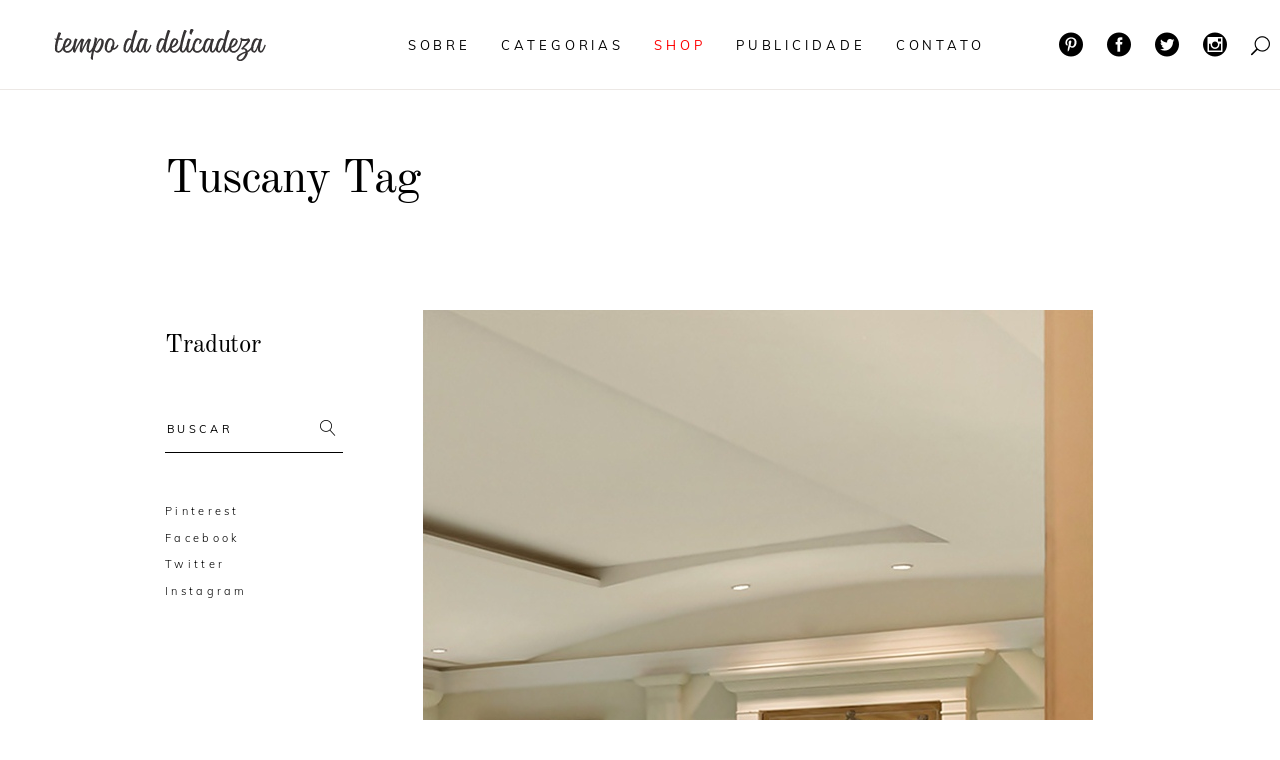

--- FILE ---
content_type: text/html; charset=UTF-8
request_url: https://www.tempodadelicadeza.com.br/tag/tuscany/
body_size: 60297
content:
<!DOCTYPE html>
<html lang="pt-BR">
<head>
	<link rel="apple-touch-icon" sizes="180x180" href="/apple-touch-icon.png">
	<link rel="icon" type="image/png" sizes="32x32" href="/favicon-32x32.png">
	<link rel="icon" type="image/png" sizes="16x16" href="/favicon-16x16.png">
	<link rel="manifest" href="/site.webmanifest">
	<link rel="mask-icon" href="/safari-pinned-tab.svg" color="#5bbad5">
	<meta name="msapplication-TileColor" content="#ffffff">
	<meta name="theme-color" content="#ffffff">
	
		<meta charset="UTF-8"/>
		<link rel="profile" href="https://gmpg.org/xfn/11"/>
		
				<meta name="viewport" content="width=device-width,initial-scale=1,user-scalable=yes">
		    <style>#wpadminbar #wp-admin-bar-p404_free_top_button .ab-icon:before{content:"\f103";color:red;top:2px}</style>
    <meta name='robots' content='index, follow, max-image-preview:large, max-snippet:-1, max-video-preview:-1' />

	<!-- This site is optimized with the Yoast SEO plugin v23.0 - https://yoast.com/wordpress/plugins/seo/ -->
	<title>Arquivos Tuscany - Tempo da Delicadeza</title>
	<link rel="canonical" href="https://www.tempodadelicadeza.com.br/tag/tuscany/" />
	<meta property="og:locale" content="pt_BR" />
	<meta property="og:type" content="article" />
	<meta property="og:title" content="Arquivos Tuscany - Tempo da Delicadeza" />
	<meta property="og:url" content="https://www.tempodadelicadeza.com.br/tag/tuscany/" />
	<meta property="og:site_name" content="Tempo da Delicadeza" />
	<meta name="twitter:card" content="summary_large_image" />
	<script type="application/ld+json" class="yoast-schema-graph">{"@context":"https://schema.org","@graph":[{"@type":"CollectionPage","@id":"https://www.tempodadelicadeza.com.br/tag/tuscany/","url":"https://www.tempodadelicadeza.com.br/tag/tuscany/","name":"Arquivos Tuscany - Tempo da Delicadeza","isPartOf":{"@id":"https://www.tempodadelicadeza.com.br/#website"},"primaryImageOfPage":{"@id":"https://www.tempodadelicadeza.com.br/tag/tuscany/#primaryimage"},"image":{"@id":"https://www.tempodadelicadeza.com.br/tag/tuscany/#primaryimage"},"thumbnailUrl":"https://www.tempodadelicadeza.com.br/wp-content/uploads/2014/07/LW9515_52019995_Adlon_Pool_608x1080_72dpi.jpeg","breadcrumb":{"@id":"https://www.tempodadelicadeza.com.br/tag/tuscany/#breadcrumb"},"inLanguage":"pt-BR"},{"@type":"ImageObject","inLanguage":"pt-BR","@id":"https://www.tempodadelicadeza.com.br/tag/tuscany/#primaryimage","url":"https://www.tempodadelicadeza.com.br/wp-content/uploads/2014/07/LW9515_52019995_Adlon_Pool_608x1080_72dpi.jpeg","contentUrl":"https://www.tempodadelicadeza.com.br/wp-content/uploads/2014/07/LW9515_52019995_Adlon_Pool_608x1080_72dpi.jpeg","width":670,"height":1190},{"@type":"BreadcrumbList","@id":"https://www.tempodadelicadeza.com.br/tag/tuscany/#breadcrumb","itemListElement":[{"@type":"ListItem","position":1,"name":"Início","item":"https://www.tempodadelicadeza.com.br/"},{"@type":"ListItem","position":2,"name":"Tuscany"}]},{"@type":"WebSite","@id":"https://www.tempodadelicadeza.com.br/#website","url":"https://www.tempodadelicadeza.com.br/","name":"Tempo da Delicadeza","description":"Tempo da Delicadeza blog é um site sobre design de interiores, arquitetura, arte, lifestyle viagens e hotelaria.","publisher":{"@id":"https://www.tempodadelicadeza.com.br/#organization"},"potentialAction":[{"@type":"SearchAction","target":{"@type":"EntryPoint","urlTemplate":"https://www.tempodadelicadeza.com.br/?s={search_term_string}"},"query-input":"required name=search_term_string"}],"inLanguage":"pt-BR"},{"@type":"Organization","@id":"https://www.tempodadelicadeza.com.br/#organization","name":"Tempo da Delicadeza","url":"https://www.tempodadelicadeza.com.br/","logo":{"@type":"ImageObject","inLanguage":"pt-BR","@id":"https://www.tempodadelicadeza.com.br/#/schema/logo/image/","url":"https://www.tempodadelicadeza.com.br/wp-content/uploads/2016/09/blavatar1.png","contentUrl":"https://www.tempodadelicadeza.com.br/wp-content/uploads/2016/09/blavatar1.png","width":512,"height":512,"caption":"Tempo da Delicadeza"},"image":{"@id":"https://www.tempodadelicadeza.com.br/#/schema/logo/image/"}}]}</script>
	<!-- / Yoast SEO plugin. -->


<script type='application/javascript'  id='pys-version-script'>console.log('PixelYourSite Free version 11.1.5.2');</script>
<link rel='dns-prefetch' href='//fonts.googleapis.com' />
		<!-- This site uses the Google Analytics by MonsterInsights plugin v8.28.0 - Using Analytics tracking - https://www.monsterinsights.com/ -->
							<script src="//www.googletagmanager.com/gtag/js?id=G-FNM8RVMJHJ"  data-cfasync="false" data-wpfc-render="false" type="text/javascript" async></script>
			<script data-cfasync="false" data-wpfc-render="false" type="text/javascript">
				var mi_version = '8.28.0';
				var mi_track_user = true;
				var mi_no_track_reason = '';
								var MonsterInsightsDefaultLocations = {"page_location":"https:\/\/www.tempodadelicadeza.com.br\/tag\/tuscany\/"};
				if ( typeof MonsterInsightsPrivacyGuardFilter === 'function' ) {
					var MonsterInsightsLocations = (typeof MonsterInsightsExcludeQuery === 'object') ? MonsterInsightsPrivacyGuardFilter( MonsterInsightsExcludeQuery ) : MonsterInsightsPrivacyGuardFilter( MonsterInsightsDefaultLocations );
				} else {
					var MonsterInsightsLocations = (typeof MonsterInsightsExcludeQuery === 'object') ? MonsterInsightsExcludeQuery : MonsterInsightsDefaultLocations;
				}

								var disableStrs = [
										'ga-disable-G-FNM8RVMJHJ',
									];

				/* Function to detect opted out users */
				function __gtagTrackerIsOptedOut() {
					for (var index = 0; index < disableStrs.length; index++) {
						if (document.cookie.indexOf(disableStrs[index] + '=true') > -1) {
							return true;
						}
					}

					return false;
				}

				/* Disable tracking if the opt-out cookie exists. */
				if (__gtagTrackerIsOptedOut()) {
					for (var index = 0; index < disableStrs.length; index++) {
						window[disableStrs[index]] = true;
					}
				}

				/* Opt-out function */
				function __gtagTrackerOptout() {
					for (var index = 0; index < disableStrs.length; index++) {
						document.cookie = disableStrs[index] + '=true; expires=Thu, 31 Dec 2099 23:59:59 UTC; path=/';
						window[disableStrs[index]] = true;
					}
				}

				if ('undefined' === typeof gaOptout) {
					function gaOptout() {
						__gtagTrackerOptout();
					}
				}
								window.dataLayer = window.dataLayer || [];

				window.MonsterInsightsDualTracker = {
					helpers: {},
					trackers: {},
				};
				if (mi_track_user) {
					function __gtagDataLayer() {
						dataLayer.push(arguments);
					}

					function __gtagTracker(type, name, parameters) {
						if (!parameters) {
							parameters = {};
						}

						if (parameters.send_to) {
							__gtagDataLayer.apply(null, arguments);
							return;
						}

						if (type === 'event') {
														parameters.send_to = monsterinsights_frontend.v4_id;
							var hookName = name;
							if (typeof parameters['event_category'] !== 'undefined') {
								hookName = parameters['event_category'] + ':' + name;
							}

							if (typeof MonsterInsightsDualTracker.trackers[hookName] !== 'undefined') {
								MonsterInsightsDualTracker.trackers[hookName](parameters);
							} else {
								__gtagDataLayer('event', name, parameters);
							}
							
						} else {
							__gtagDataLayer.apply(null, arguments);
						}
					}

					__gtagTracker('js', new Date());
					__gtagTracker('set', {
						'developer_id.dZGIzZG': true,
											});
					if ( MonsterInsightsLocations.page_location ) {
						__gtagTracker('set', MonsterInsightsLocations);
					}
										__gtagTracker('config', 'G-FNM8RVMJHJ', {"forceSSL":"true","link_attribution":"true"} );
															window.gtag = __gtagTracker;										(function () {
						/* https://developers.google.com/analytics/devguides/collection/analyticsjs/ */
						/* ga and __gaTracker compatibility shim. */
						var noopfn = function () {
							return null;
						};
						var newtracker = function () {
							return new Tracker();
						};
						var Tracker = function () {
							return null;
						};
						var p = Tracker.prototype;
						p.get = noopfn;
						p.set = noopfn;
						p.send = function () {
							var args = Array.prototype.slice.call(arguments);
							args.unshift('send');
							__gaTracker.apply(null, args);
						};
						var __gaTracker = function () {
							var len = arguments.length;
							if (len === 0) {
								return;
							}
							var f = arguments[len - 1];
							if (typeof f !== 'object' || f === null || typeof f.hitCallback !== 'function') {
								if ('send' === arguments[0]) {
									var hitConverted, hitObject = false, action;
									if ('event' === arguments[1]) {
										if ('undefined' !== typeof arguments[3]) {
											hitObject = {
												'eventAction': arguments[3],
												'eventCategory': arguments[2],
												'eventLabel': arguments[4],
												'value': arguments[5] ? arguments[5] : 1,
											}
										}
									}
									if ('pageview' === arguments[1]) {
										if ('undefined' !== typeof arguments[2]) {
											hitObject = {
												'eventAction': 'page_view',
												'page_path': arguments[2],
											}
										}
									}
									if (typeof arguments[2] === 'object') {
										hitObject = arguments[2];
									}
									if (typeof arguments[5] === 'object') {
										Object.assign(hitObject, arguments[5]);
									}
									if ('undefined' !== typeof arguments[1].hitType) {
										hitObject = arguments[1];
										if ('pageview' === hitObject.hitType) {
											hitObject.eventAction = 'page_view';
										}
									}
									if (hitObject) {
										action = 'timing' === arguments[1].hitType ? 'timing_complete' : hitObject.eventAction;
										hitConverted = mapArgs(hitObject);
										__gtagTracker('event', action, hitConverted);
									}
								}
								return;
							}

							function mapArgs(args) {
								var arg, hit = {};
								var gaMap = {
									'eventCategory': 'event_category',
									'eventAction': 'event_action',
									'eventLabel': 'event_label',
									'eventValue': 'event_value',
									'nonInteraction': 'non_interaction',
									'timingCategory': 'event_category',
									'timingVar': 'name',
									'timingValue': 'value',
									'timingLabel': 'event_label',
									'page': 'page_path',
									'location': 'page_location',
									'title': 'page_title',
									'referrer' : 'page_referrer',
								};
								for (arg in args) {
																		if (!(!args.hasOwnProperty(arg) || !gaMap.hasOwnProperty(arg))) {
										hit[gaMap[arg]] = args[arg];
									} else {
										hit[arg] = args[arg];
									}
								}
								return hit;
							}

							try {
								f.hitCallback();
							} catch (ex) {
							}
						};
						__gaTracker.create = newtracker;
						__gaTracker.getByName = newtracker;
						__gaTracker.getAll = function () {
							return [];
						};
						__gaTracker.remove = noopfn;
						__gaTracker.loaded = true;
						window['__gaTracker'] = __gaTracker;
					})();
									} else {
										console.log("");
					(function () {
						function __gtagTracker() {
							return null;
						}

						window['__gtagTracker'] = __gtagTracker;
						window['gtag'] = __gtagTracker;
					})();
									}
			</script>
				<!-- / Google Analytics by MonsterInsights -->
		<script data-optimized="1" type="text/javascript">window._wpemojiSettings={"baseUrl":"https:\/\/s.w.org\/images\/core\/emoji\/15.0.3\/72x72\/","ext":".png","svgUrl":"https:\/\/s.w.org\/images\/core\/emoji\/15.0.3\/svg\/","svgExt":".svg","source":{"concatemoji":"https:\/\/www.tempodadelicadeza.com.br\/wp-includes\/js\/wp-emoji-release.min.js?ver=6.6.4"}};
/*! This file is auto-generated */
!function(i,n){var o,s,e;function c(e){try{var t={supportTests:e,timestamp:(new Date).valueOf()};sessionStorage.setItem(o,JSON.stringify(t))}catch(e){}}function p(e,t,n){e.clearRect(0,0,e.canvas.width,e.canvas.height),e.fillText(t,0,0);var t=new Uint32Array(e.getImageData(0,0,e.canvas.width,e.canvas.height).data),r=(e.clearRect(0,0,e.canvas.width,e.canvas.height),e.fillText(n,0,0),new Uint32Array(e.getImageData(0,0,e.canvas.width,e.canvas.height).data));return t.every(function(e,t){return e===r[t]})}function u(e,t,n){switch(t){case"flag":return n(e,"\ud83c\udff3\ufe0f\u200d\u26a7\ufe0f","\ud83c\udff3\ufe0f\u200b\u26a7\ufe0f")?!1:!n(e,"\ud83c\uddfa\ud83c\uddf3","\ud83c\uddfa\u200b\ud83c\uddf3")&&!n(e,"\ud83c\udff4\udb40\udc67\udb40\udc62\udb40\udc65\udb40\udc6e\udb40\udc67\udb40\udc7f","\ud83c\udff4\u200b\udb40\udc67\u200b\udb40\udc62\u200b\udb40\udc65\u200b\udb40\udc6e\u200b\udb40\udc67\u200b\udb40\udc7f");case"emoji":return!n(e,"\ud83d\udc26\u200d\u2b1b","\ud83d\udc26\u200b\u2b1b")}return!1}function f(e,t,n){var r="undefined"!=typeof WorkerGlobalScope&&self instanceof WorkerGlobalScope?new OffscreenCanvas(300,150):i.createElement("canvas"),a=r.getContext("2d",{willReadFrequently:!0}),o=(a.textBaseline="top",a.font="600 32px Arial",{});return e.forEach(function(e){o[e]=t(a,e,n)}),o}function t(e){var t=i.createElement("script");t.src=e,t.defer=!0,i.head.appendChild(t)}"undefined"!=typeof Promise&&(o="wpEmojiSettingsSupports",s=["flag","emoji"],n.supports={everything:!0,everythingExceptFlag:!0},e=new Promise(function(e){i.addEventListener("DOMContentLoaded",e,{once:!0})}),new Promise(function(t){var n=function(){try{var e=JSON.parse(sessionStorage.getItem(o));if("object"==typeof e&&"number"==typeof e.timestamp&&(new Date).valueOf()<e.timestamp+604800&&"object"==typeof e.supportTests)return e.supportTests}catch(e){}return null}();if(!n){if("undefined"!=typeof Worker&&"undefined"!=typeof OffscreenCanvas&&"undefined"!=typeof URL&&URL.createObjectURL&&"undefined"!=typeof Blob)try{var e="postMessage("+f.toString()+"("+[JSON.stringify(s),u.toString(),p.toString()].join(",")+"));",r=new Blob([e],{type:"text/javascript"}),a=new Worker(URL.createObjectURL(r),{name:"wpTestEmojiSupports"});return void(a.onmessage=function(e){c(n=e.data),a.terminate(),t(n)})}catch(e){}c(n=f(s,u,p))}t(n)}).then(function(e){for(var t in e)n.supports[t]=e[t],n.supports.everything=n.supports.everything&&n.supports[t],"flag"!==t&&(n.supports.everythingExceptFlag=n.supports.everythingExceptFlag&&n.supports[t]);n.supports.everythingExceptFlag=n.supports.everythingExceptFlag&&!n.supports.flag,n.DOMReady=!1,n.readyCallback=function(){n.DOMReady=!0}}).then(function(){return e}).then(function(){var e;n.supports.everything||(n.readyCallback(),(e=n.source||{}).concatemoji?t(e.concatemoji):e.wpemoji&&e.twemoji&&(t(e.twemoji),t(e.wpemoji)))}))}((window,document),window._wpemojiSettings)</script>
<!-- tempodadelicadeza.com.br is managing ads with Advanced Ads – https://wpadvancedads.com/ --><script data-optimized="1" id="tempo-ready">window.advanced_ads_ready=function(e,a){a=a||"complete";var d=function(e){return"interactive"===a?"loading"!==e:"complete"===e};d(document.readyState)?e():document.addEventListener("readystatechange",(function(a){d(a.target.readyState)&&e()}),{once:"interactive"===a})},window.advanced_ads_ready_queue=window.advanced_ads_ready_queue||[]</script>
		
<style id='wp-emoji-styles-inline-css' type='text/css'>img.wp-smiley,img.emoji{display:inline!important;border:none!important;box-shadow:none!important;height:1em!important;width:1em!important;margin:0 0.07em!important;vertical-align:-0.1em!important;background:none!important;padding:0!important}</style>
<link data-optimized="1" rel='stylesheet' id='wp-block-library-css' href='https://www.tempodadelicadeza.com.br/wp-content/litespeed/css/4e4677c776bb0c894a5f2a95b2f5dbe7.css?ver=8ebaf' type='text/css' media='all' />
<style id='classic-theme-styles-inline-css' type='text/css'>
/*! This file is auto-generated */
.wp-block-button__link{color:#fff;background-color:#32373c;border-radius:9999px;box-shadow:none;text-decoration:none;padding:calc(.667em + 2px) calc(1.333em + 2px);font-size:1.125em}.wp-block-file__button{background:#32373c;color:#fff;text-decoration:none}</style>
<style id='global-styles-inline-css' type='text/css'>:root{--wp--preset--aspect-ratio--square:1;--wp--preset--aspect-ratio--4-3:4/3;--wp--preset--aspect-ratio--3-4:3/4;--wp--preset--aspect-ratio--3-2:3/2;--wp--preset--aspect-ratio--2-3:2/3;--wp--preset--aspect-ratio--16-9:16/9;--wp--preset--aspect-ratio--9-16:9/16;--wp--preset--color--black:#000000;--wp--preset--color--cyan-bluish-gray:#abb8c3;--wp--preset--color--white:#ffffff;--wp--preset--color--pale-pink:#f78da7;--wp--preset--color--vivid-red:#cf2e2e;--wp--preset--color--luminous-vivid-orange:#ff6900;--wp--preset--color--luminous-vivid-amber:#fcb900;--wp--preset--color--light-green-cyan:#7bdcb5;--wp--preset--color--vivid-green-cyan:#00d084;--wp--preset--color--pale-cyan-blue:#8ed1fc;--wp--preset--color--vivid-cyan-blue:#0693e3;--wp--preset--color--vivid-purple:#9b51e0;--wp--preset--gradient--vivid-cyan-blue-to-vivid-purple:linear-gradient(135deg,rgba(6,147,227,1) 0%,rgb(155,81,224) 100%);--wp--preset--gradient--light-green-cyan-to-vivid-green-cyan:linear-gradient(135deg,rgb(122,220,180) 0%,rgb(0,208,130) 100%);--wp--preset--gradient--luminous-vivid-amber-to-luminous-vivid-orange:linear-gradient(135deg,rgba(252,185,0,1) 0%,rgba(255,105,0,1) 100%);--wp--preset--gradient--luminous-vivid-orange-to-vivid-red:linear-gradient(135deg,rgba(255,105,0,1) 0%,rgb(207,46,46) 100%);--wp--preset--gradient--very-light-gray-to-cyan-bluish-gray:linear-gradient(135deg,rgb(238,238,238) 0%,rgb(169,184,195) 100%);--wp--preset--gradient--cool-to-warm-spectrum:linear-gradient(135deg,rgb(74,234,220) 0%,rgb(151,120,209) 20%,rgb(207,42,186) 40%,rgb(238,44,130) 60%,rgb(251,105,98) 80%,rgb(254,248,76) 100%);--wp--preset--gradient--blush-light-purple:linear-gradient(135deg,rgb(255,206,236) 0%,rgb(152,150,240) 100%);--wp--preset--gradient--blush-bordeaux:linear-gradient(135deg,rgb(254,205,165) 0%,rgb(254,45,45) 50%,rgb(107,0,62) 100%);--wp--preset--gradient--luminous-dusk:linear-gradient(135deg,rgb(255,203,112) 0%,rgb(199,81,192) 50%,rgb(65,88,208) 100%);--wp--preset--gradient--pale-ocean:linear-gradient(135deg,rgb(255,245,203) 0%,rgb(182,227,212) 50%,rgb(51,167,181) 100%);--wp--preset--gradient--electric-grass:linear-gradient(135deg,rgb(202,248,128) 0%,rgb(113,206,126) 100%);--wp--preset--gradient--midnight:linear-gradient(135deg,rgb(2,3,129) 0%,rgb(40,116,252) 100%);--wp--preset--font-size--small:13px;--wp--preset--font-size--medium:20px;--wp--preset--font-size--large:36px;--wp--preset--font-size--x-large:42px;--wp--preset--spacing--20:0.44rem;--wp--preset--spacing--30:0.67rem;--wp--preset--spacing--40:1rem;--wp--preset--spacing--50:1.5rem;--wp--preset--spacing--60:2.25rem;--wp--preset--spacing--70:3.38rem;--wp--preset--spacing--80:5.06rem;--wp--preset--shadow--natural:6px 6px 9px rgba(0, 0, 0, 0.2);--wp--preset--shadow--deep:12px 12px 50px rgba(0, 0, 0, 0.4);--wp--preset--shadow--sharp:6px 6px 0px rgba(0, 0, 0, 0.2);--wp--preset--shadow--outlined:6px 6px 0px -3px rgba(255, 255, 255, 1), 6px 6px rgba(0, 0, 0, 1);--wp--preset--shadow--crisp:6px 6px 0px rgba(0, 0, 0, 1)}:where(.is-layout-flex){gap:.5em}:where(.is-layout-grid){gap:.5em}body .is-layout-flex{display:flex}.is-layout-flex{flex-wrap:wrap;align-items:center}.is-layout-flex>:is(*,div){margin:0}body .is-layout-grid{display:grid}.is-layout-grid>:is(*,div){margin:0}:where(.wp-block-columns.is-layout-flex){gap:2em}:where(.wp-block-columns.is-layout-grid){gap:2em}:where(.wp-block-post-template.is-layout-flex){gap:1.25em}:where(.wp-block-post-template.is-layout-grid){gap:1.25em}.has-black-color{color:var(--wp--preset--color--black)!important}.has-cyan-bluish-gray-color{color:var(--wp--preset--color--cyan-bluish-gray)!important}.has-white-color{color:var(--wp--preset--color--white)!important}.has-pale-pink-color{color:var(--wp--preset--color--pale-pink)!important}.has-vivid-red-color{color:var(--wp--preset--color--vivid-red)!important}.has-luminous-vivid-orange-color{color:var(--wp--preset--color--luminous-vivid-orange)!important}.has-luminous-vivid-amber-color{color:var(--wp--preset--color--luminous-vivid-amber)!important}.has-light-green-cyan-color{color:var(--wp--preset--color--light-green-cyan)!important}.has-vivid-green-cyan-color{color:var(--wp--preset--color--vivid-green-cyan)!important}.has-pale-cyan-blue-color{color:var(--wp--preset--color--pale-cyan-blue)!important}.has-vivid-cyan-blue-color{color:var(--wp--preset--color--vivid-cyan-blue)!important}.has-vivid-purple-color{color:var(--wp--preset--color--vivid-purple)!important}.has-black-background-color{background-color:var(--wp--preset--color--black)!important}.has-cyan-bluish-gray-background-color{background-color:var(--wp--preset--color--cyan-bluish-gray)!important}.has-white-background-color{background-color:var(--wp--preset--color--white)!important}.has-pale-pink-background-color{background-color:var(--wp--preset--color--pale-pink)!important}.has-vivid-red-background-color{background-color:var(--wp--preset--color--vivid-red)!important}.has-luminous-vivid-orange-background-color{background-color:var(--wp--preset--color--luminous-vivid-orange)!important}.has-luminous-vivid-amber-background-color{background-color:var(--wp--preset--color--luminous-vivid-amber)!important}.has-light-green-cyan-background-color{background-color:var(--wp--preset--color--light-green-cyan)!important}.has-vivid-green-cyan-background-color{background-color:var(--wp--preset--color--vivid-green-cyan)!important}.has-pale-cyan-blue-background-color{background-color:var(--wp--preset--color--pale-cyan-blue)!important}.has-vivid-cyan-blue-background-color{background-color:var(--wp--preset--color--vivid-cyan-blue)!important}.has-vivid-purple-background-color{background-color:var(--wp--preset--color--vivid-purple)!important}.has-black-border-color{border-color:var(--wp--preset--color--black)!important}.has-cyan-bluish-gray-border-color{border-color:var(--wp--preset--color--cyan-bluish-gray)!important}.has-white-border-color{border-color:var(--wp--preset--color--white)!important}.has-pale-pink-border-color{border-color:var(--wp--preset--color--pale-pink)!important}.has-vivid-red-border-color{border-color:var(--wp--preset--color--vivid-red)!important}.has-luminous-vivid-orange-border-color{border-color:var(--wp--preset--color--luminous-vivid-orange)!important}.has-luminous-vivid-amber-border-color{border-color:var(--wp--preset--color--luminous-vivid-amber)!important}.has-light-green-cyan-border-color{border-color:var(--wp--preset--color--light-green-cyan)!important}.has-vivid-green-cyan-border-color{border-color:var(--wp--preset--color--vivid-green-cyan)!important}.has-pale-cyan-blue-border-color{border-color:var(--wp--preset--color--pale-cyan-blue)!important}.has-vivid-cyan-blue-border-color{border-color:var(--wp--preset--color--vivid-cyan-blue)!important}.has-vivid-purple-border-color{border-color:var(--wp--preset--color--vivid-purple)!important}.has-vivid-cyan-blue-to-vivid-purple-gradient-background{background:var(--wp--preset--gradient--vivid-cyan-blue-to-vivid-purple)!important}.has-light-green-cyan-to-vivid-green-cyan-gradient-background{background:var(--wp--preset--gradient--light-green-cyan-to-vivid-green-cyan)!important}.has-luminous-vivid-amber-to-luminous-vivid-orange-gradient-background{background:var(--wp--preset--gradient--luminous-vivid-amber-to-luminous-vivid-orange)!important}.has-luminous-vivid-orange-to-vivid-red-gradient-background{background:var(--wp--preset--gradient--luminous-vivid-orange-to-vivid-red)!important}.has-very-light-gray-to-cyan-bluish-gray-gradient-background{background:var(--wp--preset--gradient--very-light-gray-to-cyan-bluish-gray)!important}.has-cool-to-warm-spectrum-gradient-background{background:var(--wp--preset--gradient--cool-to-warm-spectrum)!important}.has-blush-light-purple-gradient-background{background:var(--wp--preset--gradient--blush-light-purple)!important}.has-blush-bordeaux-gradient-background{background:var(--wp--preset--gradient--blush-bordeaux)!important}.has-luminous-dusk-gradient-background{background:var(--wp--preset--gradient--luminous-dusk)!important}.has-pale-ocean-gradient-background{background:var(--wp--preset--gradient--pale-ocean)!important}.has-electric-grass-gradient-background{background:var(--wp--preset--gradient--electric-grass)!important}.has-midnight-gradient-background{background:var(--wp--preset--gradient--midnight)!important}.has-small-font-size{font-size:var(--wp--preset--font-size--small)!important}.has-medium-font-size{font-size:var(--wp--preset--font-size--medium)!important}.has-large-font-size{font-size:var(--wp--preset--font-size--large)!important}.has-x-large-font-size{font-size:var(--wp--preset--font-size--x-large)!important}:where(.wp-block-post-template.is-layout-flex){gap:1.25em}:where(.wp-block-post-template.is-layout-grid){gap:1.25em}:where(.wp-block-columns.is-layout-flex){gap:2em}:where(.wp-block-columns.is-layout-grid){gap:2em}:root :where(.wp-block-pullquote){font-size:1.5em;line-height:1.6}</style>
<link data-optimized="1" rel='stylesheet' id='cptch_stylesheet-css' href='https://www.tempodadelicadeza.com.br/wp-content/litespeed/css/c2d0e52d32b31f66be7cff4f9041be60.css?ver=fa132' type='text/css' media='all' />
<link data-optimized="1" rel='stylesheet' id='dashicons-css' href='https://www.tempodadelicadeza.com.br/wp-content/litespeed/css/0e840086452fe5835fd43b8609449531.css?ver=01cb7' type='text/css' media='all' />
<link data-optimized="1" rel='stylesheet' id='cptch_desktop_style-css' href='https://www.tempodadelicadeza.com.br/wp-content/litespeed/css/6c41e33660e69b61732bace879d31b69.css?ver=b0bb5' type='text/css' media='all' />
<link data-optimized="1" rel='stylesheet' id='contact-form-7-css' href='https://www.tempodadelicadeza.com.br/wp-content/litespeed/css/e7a0f105b21b3910257aec52c9b3e6f7.css?ver=8180e' type='text/css' media='all' />
<link data-optimized="1" rel='stylesheet' id='ElegantSubscriptionFormStyle-css' href='https://www.tempodadelicadeza.com.br/wp-content/litespeed/css/3b37c40b4c647a80bc20a81c81c48a64.css?ver=2b1c4' type='text/css' media='all' />
<link data-optimized="1" rel='stylesheet' id='AnimateCSS-css' href='https://www.tempodadelicadeza.com.br/wp-content/litespeed/css/40b371298875ad88e99866f297383ad9.css?ver=45b0d' type='text/css' media='all' />
<link data-optimized="1" rel='stylesheet' id='sahel-elated-default-style-css' href='https://www.tempodadelicadeza.com.br/wp-content/litespeed/css/7bfbf5b9cca6e2f4cf96807976a13a55.css?ver=f5e09' type='text/css' media='all' />
<link data-optimized="1" rel='stylesheet' id='sahel-elated-child-style-css' href='https://www.tempodadelicadeza.com.br/wp-content/litespeed/css/2b9abe979551090b7d6bed6208340ea8.css?ver=66b65' type='text/css' media='all' />
<link data-optimized="1" rel='stylesheet' id='sahel-elated-modules-css' href='https://www.tempodadelicadeza.com.br/wp-content/litespeed/css/69ed95af3607ffb793370f399bab42a2.css?ver=3e4f2' type='text/css' media='all' />
<link data-optimized="1" rel='stylesheet' id='eltdf-dripicons-css' href='https://www.tempodadelicadeza.com.br/wp-content/litespeed/css/67f0a3241c9bbab3169e59f66488ba73.css?ver=524b6' type='text/css' media='all' />
<link data-optimized="1" rel='stylesheet' id='eltdf-font_elegant-css' href='https://www.tempodadelicadeza.com.br/wp-content/litespeed/css/34a35b3c23fd7a213026179803f45b27.css?ver=1aad6' type='text/css' media='all' />
<link data-optimized="1" rel='stylesheet' id='eltdf-font_awesome-css' href='https://www.tempodadelicadeza.com.br/wp-content/litespeed/css/fddf7aeac70e6f8754709e4301f6de17.css?ver=c681a' type='text/css' media='all' />
<link data-optimized="1" rel='stylesheet' id='eltdf-ion_icons-css' href='https://www.tempodadelicadeza.com.br/wp-content/litespeed/css/f486839569679f88cefd80e1def14148.css?ver=d4a99' type='text/css' media='all' />
<link data-optimized="1" rel='stylesheet' id='eltdf-linea_icons-css' href='https://www.tempodadelicadeza.com.br/wp-content/litespeed/css/6972f3300c32e4a81c188df45168513e.css?ver=0803c' type='text/css' media='all' />
<link data-optimized="1" rel='stylesheet' id='eltdf-linear_icons-css' href='https://www.tempodadelicadeza.com.br/wp-content/litespeed/css/3b0c5fd509c6f7af216a84c8ed92070a.css?ver=2d683' type='text/css' media='all' />
<link data-optimized="1" rel='stylesheet' id='eltdf-simple_line_icons-css' href='https://www.tempodadelicadeza.com.br/wp-content/litespeed/css/6f1e9de876edff7476e79491302a4b05.css?ver=0d4c2' type='text/css' media='all' />
<link data-optimized="1" rel='stylesheet' id='mediaelement-css' href='https://www.tempodadelicadeza.com.br/wp-content/litespeed/css/6ffb4ffaed448be94290cfed1fb1ca03.css?ver=c3277' type='text/css' media='all' />
<link data-optimized="1" rel='stylesheet' id='wp-mediaelement-css' href='https://www.tempodadelicadeza.com.br/wp-content/litespeed/css/bb2440692184bce6d77dc11742b02731.css?ver=063e0' type='text/css' media='all' />
<link data-optimized="1" rel='stylesheet' id='sahel-elated-style-dynamic-css' href='https://www.tempodadelicadeza.com.br/wp-content/litespeed/css/f9c7d9baf16d64b4f6e68ffde993f7bb.css?ver=38cad' type='text/css' media='all' />
<link data-optimized="1" rel='stylesheet' id='sahel-elated-modules-responsive-css' href='https://www.tempodadelicadeza.com.br/wp-content/litespeed/css/4378e78dc3de952fe68f21837396f05f.css?ver=1d12c' type='text/css' media='all' />
<link data-optimized="1" rel='stylesheet' id='sahel-elated-style-dynamic-responsive-css' href='https://www.tempodadelicadeza.com.br/wp-content/litespeed/css/981546ae2951e02f860bff73e4ef0991.css?ver=519d2' type='text/css' media='all' />
<link data-optimized="1" rel='stylesheet' id='sahel-elated-google-fonts-css' href='https://www.tempodadelicadeza.com.br/wp-content/litespeed/css/27a0e778e0bac09faabd0392f6390333.css?ver=90333' type='text/css' media='all' />
<link data-optimized="1" rel='stylesheet' id='heateor_sss_frontend_css-css' href='https://www.tempodadelicadeza.com.br/wp-content/litespeed/css/cd4370b6c67b7cfa38c0054048d94a7e.css?ver=11c66' type='text/css' media='all' />
<style id='heateor_sss_frontend_css-inline-css' type='text/css'>.heateor_sss_button_instagram span.heateor_sss_svg,a.heateor_sss_instagram span.heateor_sss_svg{background:radial-gradient(circle at 30% 107%,#fdf497 0,#fdf497 5%,#fd5949 45%,#d6249f 60%,#285aeb 90%)}.heateor_sss_horizontal_sharing .heateor_sss_svg,.heateor_sss_standard_follow_icons_container .heateor_sss_svg{color:#fff;border-width:0;border-style:solid;border-color:#fff0}.heateor_sss_horizontal_sharing .heateorSssTCBackground{color:#666}.heateor_sss_horizontal_sharing span.heateor_sss_svg:hover,.heateor_sss_standard_follow_icons_container span.heateor_sss_svg:hover{border-color:#fff0}.heateor_sss_vertical_sharing span.heateor_sss_svg,.heateor_sss_floating_follow_icons_container span.heateor_sss_svg{color:#fff;border-width:0;border-style:solid;border-color:#fff0}.heateor_sss_vertical_sharing .heateorSssTCBackground{color:#666}.heateor_sss_vertical_sharing span.heateor_sss_svg:hover,.heateor_sss_floating_follow_icons_container span.heateor_sss_svg:hover{border-color:#fff0}@media screen and (max-width:783px){.heateor_sss_vertical_sharing{display:none!important}}</style>
<script type="text/javascript" src="https://www.tempodadelicadeza.com.br/wp-content/plugins/google-analytics-for-wordpress/assets/js/frontend-gtag.min.js?ver=8.28.0" id="monsterinsights-frontend-script-js"></script>
<script data-cfasync="false" data-wpfc-render="false" type="text/javascript" id='monsterinsights-frontend-script-js-extra'>/* <![CDATA[ */
var monsterinsights_frontend = {"js_events_tracking":"true","download_extensions":"doc,pdf,ppt,zip,xls,docx,pptx,xlsx","inbound_paths":"[{\"path\":\"\\\/go\\\/\",\"label\":\"affiliate\"},{\"path\":\"\\\/recommend\\\/\",\"label\":\"affiliate\"}]","home_url":"https:\/\/www.tempodadelicadeza.com.br","hash_tracking":"false","v4_id":"G-FNM8RVMJHJ"};/* ]]> */
</script>
<script type="text/javascript" src="https://www.tempodadelicadeza.com.br/wp-includes/js/jquery/jquery.min.js?ver=3.7.1" id="jquery-core-js"></script>
<script data-optimized="1" type="text/javascript" src="https://www.tempodadelicadeza.com.br/wp-content/litespeed/js/e00971b3ebdae9d0db68f7f0dc46848c.js?ver=f93d0" id="jquery-migrate-js"></script>
<script data-optimized="1" type="text/javascript" src="https://www.tempodadelicadeza.com.br/wp-content/litespeed/js/d4afa753f126ecbe785265cd1ff502fa.js?ver=0ea50" id="espjs-js"></script>
<script data-optimized="1" type="text/javascript" src="https://www.tempodadelicadeza.com.br/wp-content/litespeed/js/a30834ab6c63eade7b2ca4801bf410ae.js?ver=635a6" id="hammer-js"></script>
<script data-optimized="1" type="text/javascript" src="https://www.tempodadelicadeza.com.br/wp-content/litespeed/js/02eb42b542c9fc1c8766e3fedd0817cf.js?ver=693fb" id="virtual-scroll-js"></script>
<script data-optimized="1" type="text/javascript" src="https://www.tempodadelicadeza.com.br/wp-content/litespeed/js/936858fb9cb1327f15d28db5b5adb3f1.js?ver=31119" id="jquery-bind-first-js"></script>
<script data-optimized="1" type="text/javascript" src="https://www.tempodadelicadeza.com.br/wp-content/litespeed/js/6d958f630cbc96d93e828bba63d93e44.js?ver=3433f" id="js-cookie-pys-js"></script>
<script data-optimized="1" type="text/javascript" src="https://www.tempodadelicadeza.com.br/wp-content/litespeed/js/b2f7f151222153ab243f7ff20df777ef.js?ver=d360b" id="js-tld-js"></script>
<script type="text/javascript" id="pys-js-extra">
/* <![CDATA[ */
var pysOptions = {"staticEvents":{"facebook":{"init_event":[{"delay":0,"type":"static","ajaxFire":false,"name":"PageView","pixelIds":["342506933908509"],"eventID":"ff836658-1683-4d45-a251-70ea5925fe7f","params":{"page_title":"Tuscany","post_type":"tag","post_id":3706,"plugin":"PixelYourSite","user_role":"guest","event_url":"www.tempodadelicadeza.com.br\/tag\/tuscany\/"},"e_id":"init_event","ids":[],"hasTimeWindow":false,"timeWindow":0,"woo_order":"","edd_order":""}]}},"dynamicEvents":{"automatic_event_form":{"facebook":{"delay":0,"type":"dyn","name":"Form","pixelIds":["342506933908509"],"eventID":"ce4bac74-971a-4849-b344-0fa56f39913a","params":{"page_title":"Tuscany","post_type":"tag","post_id":3706,"plugin":"PixelYourSite","user_role":"guest","event_url":"www.tempodadelicadeza.com.br\/tag\/tuscany\/"},"e_id":"automatic_event_form","ids":[],"hasTimeWindow":false,"timeWindow":0,"woo_order":"","edd_order":""}},"automatic_event_download":{"facebook":{"delay":0,"type":"dyn","name":"Download","extensions":["","doc","exe","js","pdf","ppt","tgz","zip","xls"],"pixelIds":["342506933908509"],"eventID":"133c08cd-bc75-44af-bf84-a11c2777366c","params":{"page_title":"Tuscany","post_type":"tag","post_id":3706,"plugin":"PixelYourSite","user_role":"guest","event_url":"www.tempodadelicadeza.com.br\/tag\/tuscany\/"},"e_id":"automatic_event_download","ids":[],"hasTimeWindow":false,"timeWindow":0,"woo_order":"","edd_order":""}},"automatic_event_comment":{"facebook":{"delay":0,"type":"dyn","name":"Comment","pixelIds":["342506933908509"],"eventID":"884bef7b-7f88-448c-a646-5041a198c85a","params":{"page_title":"Tuscany","post_type":"tag","post_id":3706,"plugin":"PixelYourSite","user_role":"guest","event_url":"www.tempodadelicadeza.com.br\/tag\/tuscany\/"},"e_id":"automatic_event_comment","ids":[],"hasTimeWindow":false,"timeWindow":0,"woo_order":"","edd_order":""}}},"triggerEvents":[],"triggerEventTypes":[],"facebook":{"pixelIds":["342506933908509"],"advancedMatching":[],"advancedMatchingEnabled":false,"removeMetadata":false,"wooVariableAsSimple":false,"serverApiEnabled":false,"wooCRSendFromServer":false,"send_external_id":true,"enabled_medical":false,"do_not_track_medical_param":["event_url","post_title","page_title","landing_page","content_name","categories","category_name","tags"],"meta_ldu":false},"debug":"","siteUrl":"https:\/\/www.tempodadelicadeza.com.br","ajaxUrl":"https:\/\/www.tempodadelicadeza.com.br\/wp-admin\/admin-ajax.php","ajax_event":"e307416a1c","enable_remove_download_url_param":"1","cookie_duration":"7","last_visit_duration":"60","enable_success_send_form":"","ajaxForServerEvent":"1","ajaxForServerStaticEvent":"1","useSendBeacon":"1","send_external_id":"1","external_id_expire":"180","track_cookie_for_subdomains":"1","google_consent_mode":"1","gdpr":{"ajax_enabled":false,"all_disabled_by_api":false,"facebook_disabled_by_api":false,"analytics_disabled_by_api":false,"google_ads_disabled_by_api":false,"pinterest_disabled_by_api":false,"bing_disabled_by_api":false,"reddit_disabled_by_api":false,"externalID_disabled_by_api":false,"facebook_prior_consent_enabled":true,"analytics_prior_consent_enabled":true,"google_ads_prior_consent_enabled":null,"pinterest_prior_consent_enabled":true,"bing_prior_consent_enabled":true,"cookiebot_integration_enabled":false,"cookiebot_facebook_consent_category":"marketing","cookiebot_analytics_consent_category":"statistics","cookiebot_tiktok_consent_category":"marketing","cookiebot_google_ads_consent_category":"marketing","cookiebot_pinterest_consent_category":"marketing","cookiebot_bing_consent_category":"marketing","consent_magic_integration_enabled":false,"real_cookie_banner_integration_enabled":false,"cookie_notice_integration_enabled":false,"cookie_law_info_integration_enabled":false,"analytics_storage":{"enabled":true,"value":"granted","filter":false},"ad_storage":{"enabled":true,"value":"granted","filter":false},"ad_user_data":{"enabled":true,"value":"granted","filter":false},"ad_personalization":{"enabled":true,"value":"granted","filter":false}},"cookie":{"disabled_all_cookie":false,"disabled_start_session_cookie":false,"disabled_advanced_form_data_cookie":false,"disabled_landing_page_cookie":false,"disabled_first_visit_cookie":false,"disabled_trafficsource_cookie":false,"disabled_utmTerms_cookie":false,"disabled_utmId_cookie":false},"tracking_analytics":{"TrafficSource":"direct","TrafficLanding":"undefined","TrafficUtms":[],"TrafficUtmsId":[]},"GATags":{"ga_datalayer_type":"default","ga_datalayer_name":"dataLayerPYS"},"woo":{"enabled":false},"edd":{"enabled":false},"cache_bypass":"1768955305"};
/* ]]> */
</script>
<script data-optimized="1" type="text/javascript" src="https://www.tempodadelicadeza.com.br/wp-content/litespeed/js/77f1fb270d6bcd0f033dc36ebb0028b8.js?ver=dc380" id="pys-js"></script>
<script></script><link rel="https://api.w.org/" href="https://www.tempodadelicadeza.com.br/wp-json/" /><link rel="alternate" title="JSON" type="application/json" href="https://www.tempodadelicadeza.com.br/wp-json/wp/v2/tags/3706" /><link rel="EditURI" type="application/rsd+xml" title="RSD" href="https://www.tempodadelicadeza.com.br/xmlrpc.php?rsd" />
<meta name="generator" content="WordPress 6.6.4" />
<!-- start Simple Custom CSS and JS -->
<style type="text/css">.eltdf-page-header{background:rgb(255 255 255 / .5)}.eltdf-page-header .eltdf-menu-area .eltdf-logo-wrapper a{height:50px!important}.eltdf-sticky-header .eltdf-sticky-holder .eltdf-logo-wrapper a{height:50px!important}.eltdf-menu-area-bordered-type .eltdf-last-widget-wrapper{padding:0 35px 0 0}.eltdf-menu-area-bordered-type .eltdf-last-widget-wrapper{border-left:0}.eltdf-menu-area-bordered-type .eltdf-sticky-header .eltdf-sticky-holder .eltdf-last-widget-wrapper,.eltdf-menu-area-bordered-type .eltdf-sticky-header .eltdf-sticky-holder .eltdf-logo-wrapper-outer{border-right:0}.eltdf-menu-area-bordered-type .eltdf-logo-wrapper-outer{border-right:0}.page-template .addthis_tool{width:950px;margin:auto;margin-top:auto;margin-top:-38px}.vermelho,.vermelho a{color:red!important}.vermelho .second a{color:#fff!important}.eltdf-mobile-header .eltdf-vertical-align-containers .eltdf-position-left{max-width:194PX;border-right:0}.eltdf-main-menu>ul>li>a{padding:0 15px!important}@media only screen and (min-width:766px) and (max-width:1024px){.eltdf-content-side{display:block!important}.page-template .addthis_tool{width:600px}.eltdf-comment-form .eltdf-comment-form-inner{width:100%!important}}@media only screen and (max-width:766px){.eltdf-mobile-header .eltdf-search-opener{float:right!important;margin:17px!important}.eltdf-mobile-header .eltdf-mobile-logo-wrapper a{margin:9px}.page-template #comments .eltdf-comment-holder-inner{width:600px!important}.page-template .addthis_tool{width:600px!important;text-align:center}.page-template .eltdf-comment-form .eltdf-comment-form-inner{width:600px!important}.eltdf-comment-form .eltdf-comment-form-inner{width:600px!important}.eltdf-page-footer .eltdf-footer-bottom-holder .eltdf-footer-bottom-inner.eltdf-grid{padding:19px 0 30px 0}#gtranslate_wrapper{right:calc(50% - 81px)!important}}@media only screen and (min-width:900px) and (max-width:1024px){.page-template #comments .eltdf-comment-holder-inner{width:850px!important}.page-template .eltdf-comment-form .eltdf-comment-form-inner{width:850px!important}.page-template .addthis_tool{width:850px !Important}}@media only screen and (min-width:1px) and (max-width:765px){.page-template #comments .eltdf-comment-holder-inner{width:auto!important;padding:20px}.page-template.home .addthis_tool{width:auto!important;text-align:center;padding:0}.page-template .addthis_tool{width:auto!important;text-align:center;padding:20px}.page-template .eltdf-comment-form .eltdf-comment-form-inner{width:auto!important;padding:20px}.eltdf-comment-form .eltdf-comment-form-inner{width:auto!important;padding:20px}.home #eltdf-main-rev-holder{margin-top:0px!important}}.mb_elegantModal .mb_elegantpopupbutton{background:#000!important;border:0px!important;outline:0!important}.mb_elegantModal .mb_elegantpopupbutton:hover{background:#222!important;outline:0!important}.mb_elegantModal h2,.mb_elegantModal p,.mb_elegantModal input[type='email'],.mb_elegantModal .mb_elegantpopupbutton{font-family:"Old Standard TT",cursive!important}.home.page-template .addthis_tool{margin-top:0}@media only screen and (min-width:1025px){.home #eltdf-main-rev-holder{margin-top:90px}}.eapps-pinterest-feed .eapps-pinterest-feed-header .eui-widget-title{display:block;color:#000;font-family:"Old Standard TT",cursive;font-weight:400;font-size:40px}.home .instagram-feeds .eltdf-iwt-title{font-size:25px}.home .eltdf-blog-pag-load-more{margin:0 0 90px!important}.eltdf-blog-list-holder.eltdf-bl-boxed .eltdf-bli-content{background:#fff!important}.at-share-btn-elements{text-align:right}.at-style-responsive .at-share-btn{padding:2px !Important}.single-post .eltdf-title-holder{display:none}.single-post .eltdf-post-heading .eltdf-post-image{display:none}.single-post .eltdf-post-text-main img{width:730px;height:auto}.single-post .eltdf-post-text{max-width:730px;margin:auto;display:block!important}.eltdf-related-posts-holder .eltdf-related-post:nth-child(2n) .eltdf-related-post-content{background-color:#f3ebdc!important;color:#1c1c1c!important}.eltdf-related-posts-holder .eltdf-related-post:nth-child(2n) .eltdf-related-post-content,.eltdf-related-posts-holder .eltdf-related-post:nth-child(2n) .eltdf-related-post-content a{color:#1c1c1c!important}.eltdf-related-posts-holder .eltdf-related-post .eltdf-related-post-content{padding:24px 10px 37px!important}.page-id-588 #comments{display:none}#comments{background:#eee}#comments .eltdf-comment-holder-inner{width:950px;margin:0 auto;display:block}.eltdf-comment-form .eltdf-comment-form-inner{width:950px;margin:0 auto;display:block}.page-template #comments .eltdf-comment-holder-inner{width:1100px;margin:0 auto;display:block}.page-template .eltdf-comment-form .eltdf-comment-form-inner{width:1100px;margin:0 auto;display:block}.widget.eltdf-footer-bottom-column-1{margin:0;padding:0}</style>
<!-- end Simple Custom CSS and JS -->
<meta name="facebook-domain-verification" content="0hteat6metlqi44b1syehglpb6zng8" /><script type='application/javascript' id='pys-pinterest-version-incompatible'>console.warn('You are using incompatible version of PixelYourSite Pinterest Add-On. PixelYourSite PRO requires at least PixelYourSite Pinterest Add-On 6.1.0. Please, update to latest version.');</script>
<meta name="generator" content="Powered by WPBakery Page Builder - drag and drop page builder for WordPress."/>
<meta name="generator" content="Powered by Slider Revolution 6.7.15 - responsive, Mobile-Friendly Slider Plugin for WordPress with comfortable drag and drop interface." />
<link rel="icon" href="https://www.tempodadelicadeza.com.br/wp-content/uploads/2022/01/cropped-android-chrome-512x512-1-32x32.png" sizes="32x32" />
<link rel="icon" href="https://www.tempodadelicadeza.com.br/wp-content/uploads/2022/01/cropped-android-chrome-512x512-1-192x192.png" sizes="192x192" />
<link rel="apple-touch-icon" href="https://www.tempodadelicadeza.com.br/wp-content/uploads/2022/01/cropped-android-chrome-512x512-1-180x180.png" />
<meta name="msapplication-TileImage" content="https://www.tempodadelicadeza.com.br/wp-content/uploads/2022/01/cropped-android-chrome-512x512-1-270x270.png" />
<script>function setREVStartSize(e){window.RSIW=window.RSIW===undefined?window.innerWidth:window.RSIW;window.RSIH=window.RSIH===undefined?window.innerHeight:window.RSIH;try{var pw=document.getElementById(e.c).parentNode.offsetWidth,newh;pw=pw===0||isNaN(pw)||(e.l=="fullwidth"||e.layout=="fullwidth")?window.RSIW:pw;e.tabw=e.tabw===undefined?0:parseInt(e.tabw);e.thumbw=e.thumbw===undefined?0:parseInt(e.thumbw);e.tabh=e.tabh===undefined?0:parseInt(e.tabh);e.thumbh=e.thumbh===undefined?0:parseInt(e.thumbh);e.tabhide=e.tabhide===undefined?0:parseInt(e.tabhide);e.thumbhide=e.thumbhide===undefined?0:parseInt(e.thumbhide);e.mh=e.mh===undefined||e.mh==""||e.mh==="auto"?0:parseInt(e.mh,0);if(e.layout==="fullscreen"||e.l==="fullscreen")
newh=Math.max(e.mh,window.RSIH);else{e.gw=Array.isArray(e.gw)?e.gw:[e.gw];for(var i in e.rl)if(e.gw[i]===undefined||e.gw[i]===0)e.gw[i]=e.gw[i-1];e.gh=e.el===undefined||e.el===""||(Array.isArray(e.el)&&e.el.length==0)?e.gh:e.el;e.gh=Array.isArray(e.gh)?e.gh:[e.gh];for(var i in e.rl)if(e.gh[i]===undefined||e.gh[i]===0)e.gh[i]=e.gh[i-1];var nl=new Array(e.rl.length),ix=0,sl;e.tabw=e.tabhide>=pw?0:e.tabw;e.thumbw=e.thumbhide>=pw?0:e.thumbw;e.tabh=e.tabhide>=pw?0:e.tabh;e.thumbh=e.thumbhide>=pw?0:e.thumbh;for(var i in e.rl)nl[i]=e.rl[i]<window.RSIW?0:e.rl[i];sl=nl[0];for(var i in nl)if(sl>nl[i]&&nl[i]>0){sl=nl[i];ix=i}
var m=pw>(e.gw[ix]+e.tabw+e.thumbw)?1:(pw-(e.tabw+e.thumbw))/(e.gw[ix]);newh=(e.gh[ix]*m)+(e.tabh+e.thumbh)}
var el=document.getElementById(e.c);if(el!==null&&el)el.style.height=newh+"px";el=document.getElementById(e.c+"_wrapper");if(el!==null&&el){el.style.height=newh+"px";el.style.display="block"}}catch(e){console.log("Failure at Presize of Slider:"+e)}}</script>
<noscript><style> .wpb_animate_when_almost_visible { opacity: 1; }</style></noscript><style id="wpforms-css-vars-root">:root{--wpforms-field-border-radius:3px;--wpforms-field-border-style:solid;--wpforms-field-border-size:1px;--wpforms-field-background-color:#ffffff;--wpforms-field-border-color:rgba( 0, 0, 0, 0.25 );--wpforms-field-border-color-spare:rgba( 0, 0, 0, 0.25 );--wpforms-field-text-color:rgba( 0, 0, 0, 0.7 );--wpforms-field-menu-color:#ffffff;--wpforms-label-color:rgba( 0, 0, 0, 0.85 );--wpforms-label-sublabel-color:rgba( 0, 0, 0, 0.55 );--wpforms-label-error-color:#d63637;--wpforms-button-border-radius:3px;--wpforms-button-border-style:none;--wpforms-button-border-size:1px;--wpforms-button-background-color:#066aab;--wpforms-button-border-color:#066aab;--wpforms-button-text-color:#ffffff;--wpforms-page-break-color:#066aab;--wpforms-background-image:none;--wpforms-background-position:center center;--wpforms-background-repeat:no-repeat;--wpforms-background-size:cover;--wpforms-background-width:100px;--wpforms-background-height:100px;--wpforms-background-color:rgba( 0, 0, 0, 0 );--wpforms-background-url:none;--wpforms-container-padding:0px;--wpforms-container-border-style:none;--wpforms-container-border-width:1px;--wpforms-container-border-color:#000000;--wpforms-container-border-radius:3px;--wpforms-field-size-input-height:43px;--wpforms-field-size-input-spacing:15px;--wpforms-field-size-font-size:16px;--wpforms-field-size-line-height:19px;--wpforms-field-size-padding-h:14px;--wpforms-field-size-checkbox-size:16px;--wpforms-field-size-sublabel-spacing:5px;--wpforms-field-size-icon-size:1;--wpforms-label-size-font-size:16px;--wpforms-label-size-line-height:19px;--wpforms-label-size-sublabel-font-size:14px;--wpforms-label-size-sublabel-line-height:17px;--wpforms-button-size-font-size:17px;--wpforms-button-size-height:41px;--wpforms-button-size-padding-h:15px;--wpforms-button-size-margin-top:10px;--wpforms-container-shadow-size-box-shadow:none}</style>	<script data-ad-client="ca-pub-5104317674766436" async src="https://pagead2.googlesyndication.com/pagead/js/adsbygoogle.js"></script>
	<script data-optimized="1" async custom-element="amp-ad" src="https://www.tempodadelicadeza.com.br/wp-content/litespeed/js/65061df25b29dac690cacefceb993066.js?ver=93066"></script>
    <meta name="google-site-verification" content="1fDGrcxJho8V6GlEHD_Eags-Kixs-jyHsRnYVAVRUkA" />
	<meta name="facebook-domain-verification" content="0hteat6metlqi44b1syehglpb6zng8" />

</head>
<body data-rsssl=1 class="archive tag tag-tuscany tag-3706 sahel-core-1.2 sahel child-child-ver-1.0.0 sahel-ver-2.0 eltdf-grid-1100 eltdf-empty-google-api eltdf-wide-dropdown-menu-content-in-grid eltdf-fixed-on-scroll eltdf-dropdown-animate-height eltdf-header-standard eltdf-menu-area-bordered-type eltdf-menu-area-shadow-disable eltdf-menu-area-in-grid-shadow-disable eltdf-menu-area-in-grid-border-disable eltdf-logo-area-border-disable eltdf-logo-area-in-grid-border-disable eltdf-header-vertical-shadow-disable eltdf-header-widget-boxed eltdf-side-menu-slide-from-right eltdf-default-mobile-header eltdf-sticky-up-mobile-header eltdf-fullscreen-search eltdf-search-fade wpb-js-composer js-comp-ver-7.7.2 vc_responsive aa-prefix-tempo-" itemscope itemtype="http://schema.org/WebPage">
	<section class="eltdf-side-menu">
	<a class="eltdf-close-side-menu eltdf-close-side-menu-icon-pack" href="#">
		<span aria-hidden="true" class="eltdf-icon-linear-icons lnr lnr-cross "></span>	</a>
	<div class="widget eltdf-separator-widget"><div class="eltdf-separator-holder clearfix  eltdf-separator-left eltdf-separator-normal">
	<div class="eltdf-separator" style="border-style: solid;margin-top: 15%">
		    <span class="eltdf-separator-line"></span>
            <span class="eltdf-separator-line"></span>
	</div>
</div>
</div><div class="widget eltdf-separator-widget"><div class="eltdf-separator-holder clearfix  eltdf-separator-center eltdf-separator-normal">
	<div class="eltdf-separator" style="border-style: solid;margin-top: 13px">
		    <span class="eltdf-separator-line"></span>
            <span class="eltdf-separator-line"></span>
	</div>
</div>
</div><div id="text-3" class="widget eltdf-sidearea widget_text">			<div class="textwidget"><p>Lorem ipsum dolor amet, consect adipiscing elit, diam nonummy.</p>
</div>
		</div><div class="widget eltdf-separator-widget"><div class="eltdf-separator-holder clearfix  eltdf-separator-center eltdf-separator-normal">
	<div class="eltdf-separator" style="border-style: solid;margin-top: 36px">
		    <span class="eltdf-separator-line"></span>
            <span class="eltdf-separator-line"></span>
	</div>
</div>
</div><div id="eltdf_instagram_widget-4" class="widget eltdf-sidearea widget_eltdf_instagram_widget"></div><div class="widget eltdf-separator-widget"><div class="eltdf-separator-holder clearfix  eltdf-separator-center eltdf-separator-normal">
	<div class="eltdf-separator" style="border-style: solid;margin-top: 30px">
		    <span class="eltdf-separator-line"></span>
            <span class="eltdf-separator-line"></span>
	</div>
</div>
</div><div class="widget eltdf-social-icons-group-widget text-align-center"><div class="eltdf-widget-title-holder"><h5 class="eltdf-widget-title">Follow Us</h5></div>							<a class="eltdf-social-icon-widget-holder eltdf-icon-has-hover" data-hover-color="#7c7c7c" style="color: #ffffff;;font-size: 17px;margin: 2px 11px 0 11px;" href="https://vimeo.com/" target="_blank" data-wpel-link="external" rel="external noopener noreferrer">
					<span class="eltdf-social-icon-widget fab fa-vimeo-v"></span>				</a>
										<a class="eltdf-social-icon-widget-holder eltdf-icon-has-hover" data-hover-color="#7c7c7c" style="color: #ffffff;;font-size: 17px;margin: 2px 11px 0 11px;" href="https://www.behance.net/" target="_blank" data-wpel-link="external" rel="external noopener noreferrer">
					<span class="eltdf-social-icon-widget fab fa-behance"></span>				</a>
										<a class="eltdf-social-icon-widget-holder eltdf-icon-has-hover" data-hover-color="#7c7c7c" style="color: #ffffff;;font-size: 17px;margin: 2px 11px 0 11px;" href="https://www.facebook.com/" target="_blank" data-wpel-link="external" rel="external noopener noreferrer">
					<span class="eltdf-social-icon-widget fab fa-facebook-f"></span>				</a>
										<a class="eltdf-social-icon-widget-holder eltdf-icon-has-hover" data-hover-color="#7c7c7c" style="color: #ffffff;;font-size: 17px;margin: 2px 11px 0 11px;" href="https://twitter.com/" target="_blank" data-wpel-link="external" rel="external noopener noreferrer">
					<span class="eltdf-social-icon-widget fab fa-twitter"></span>				</a>
													<a class="eltdf-social-icon-widget-holder eltdf-icon-has-hover" data-hover-color="#7c7c7c" style="color: #ffffff;;font-size: 17px;margin: 2px 11px 0 11px;" href="https://www.instagram.com/" target="_blank" data-wpel-link="external" rel="external noopener noreferrer">
					<span class="eltdf-social-icon-widget fab fa-instagram"></span>				</a>
			</div></section>
    <div class="eltdf-wrapper">
        <div class="eltdf-wrapper-inner">
            <div class="eltdf-fullscreen-search-holder">
    <a class="eltdf-search-close eltdf-search-close-icon-pack" href="javascript:void(0)" data-wpel-link="internal">
		<span aria-hidden="true" class="eltdf-icon-font-elegant icon_close " ></span>	</a>
	<div class="eltdf-fullscreen-search-table">
		<div class="eltdf-fullscreen-search-cell">
			<div class="eltdf-fullscreen-search-inner">
				<form action="https://www.tempodadelicadeza.com.br/" class="eltdf-fullscreen-search-form" method="get">
					<div class="eltdf-form-holder">
						<div class="eltdf-form-holder-inner">
							<h1 class="eltdf-search-title">Buscar</h1>
							<div class="eltdf-field-holder">
								<input type="text" placeholder="" name="s" class="eltdf-search-field" autocomplete="off"/>
							</div>
							<button type="submit" class="eltdf-search-submit eltdf-search-submit-icon-pack">
								<span aria-hidden="true" class="eltdf-icon-font-elegant icon_search " ></span>							</button>
							<div class="eltdf-line"></div>
						</div>
					</div>
				</form>
			</div>
		</div>
	</div>
</div>
<header class="eltdf-page-header">
		
			<div class="eltdf-fixed-wrapper">
				
	<div class="eltdf-menu-area eltdf-menu-right">
				
						
			<div class="eltdf-vertical-align-containers">
				<div class="eltdf-position-left"><!--
				 --><div class="eltdf-position-left-inner">
						
	        <div class="eltdf-logo-wrapper-outer">
    	<div class="eltdf-logo-wrapper">
		<a itemprop="url" href="https://www.tempodadelicadeza.com.br/" data-wpel-link="internal">
			<img itemprop="image" class="eltdf-normal-logo" src="https://www.tempodadelicadeza.com.br/wp-content/uploads/2022/01/logo-website.svg" width="6" height="6"  alt="logo"/>
			<img itemprop="image" class="eltdf-dark-logo" src="https://www.tempodadelicadeza.com.br/wp-content/uploads/2022/01/logo-website.svg" width="6" height="6"  alt="dark logo"/>			<img itemprop="image" class="eltdf-light-logo" src="https://www.tempodadelicadeza.com.br/wp-content/uploads/2022/01/logo-website.svg" width="6" height="6"  alt="light logo"/>		</a>
	</div>
            </div>
    											</div>
				</div>
								<div class="eltdf-position-right"><!--
				 --><div class="eltdf-position-right-inner">
														
	<nav class="eltdf-main-menu eltdf-drop-down eltdf-default-nav">
		<ul id="menu-menu-principal" class="clearfix"><li id="nav-menu-item-57584" class="menu-item menu-item-type-post_type menu-item-object-page  narrow"><a href="https://www.tempodadelicadeza.com.br/sobre/" class=""><span class="item_outer"><span class="item_text">Sobre</span></span></a></li>
<li id="nav-menu-item-57669" class="menu-item menu-item-type-custom menu-item-object-custom menu-item-has-children  has_sub narrow"><a href="#" class=""><span class="item_outer"><span class="item_text">Categorias</span></span></a>
<div class="second"><div class="inner"><ul>
	<li id="nav-menu-item-57670" class="menu-item menu-item-type-taxonomy menu-item-object-category "><a href="https://www.tempodadelicadeza.com.br/category/arquitetura-interiores/" class=""><span class="item_outer"><span class="item_text">Arquitetura e Interiores</span></span></a></li>
	<li id="nav-menu-item-57671" class="menu-item menu-item-type-taxonomy menu-item-object-category "><a href="https://www.tempodadelicadeza.com.br/category/arte/" class=""><span class="item_outer"><span class="item_text">Arte e Cultura</span></span></a></li>
	<li id="nav-menu-item-57672" class="menu-item menu-item-type-taxonomy menu-item-object-category "><a href="https://www.tempodadelicadeza.com.br/category/design/" class=""><span class="item_outer"><span class="item_text">Design</span></span></a></li>
	<li id="nav-menu-item-57677" class="menu-item menu-item-type-taxonomy menu-item-object-category "><a href="https://www.tempodadelicadeza.com.br/category/moda/" class=""><span class="item_outer"><span class="item_text">Fashion</span></span></a></li>
	<li id="nav-menu-item-57673" class="menu-item menu-item-type-taxonomy menu-item-object-category "><a href="https://www.tempodadelicadeza.com.br/category/lifestyle-2/" class=""><span class="item_outer"><span class="item_text">Lifestyle</span></span></a></li>
	<li id="nav-menu-item-57676" class="menu-item menu-item-type-taxonomy menu-item-object-category "><a href="https://www.tempodadelicadeza.com.br/category/videos/" class=""><span class="item_outer"><span class="item_text">Videos</span></span></a></li>
	<li id="nav-menu-item-57674" class="menu-item menu-item-type-taxonomy menu-item-object-category "><a href="https://www.tempodadelicadeza.com.br/category/paisagismo/" class=""><span class="item_outer"><span class="item_text">Paisagismo</span></span></a></li>
	<li id="nav-menu-item-57675" class="menu-item menu-item-type-taxonomy menu-item-object-category "><a href="https://www.tempodadelicadeza.com.br/category/viagens-e-hotelaria/" class=""><span class="item_outer"><span class="item_text">Viagens e Hotelaria</span></span></a></li>
</ul></div></div>
</li>
<li id="nav-menu-item-57587" class="vermelho menu-item menu-item-type-post_type menu-item-object-page menu-item-has-children  has_sub narrow"><a href="https://www.tempodadelicadeza.com.br/shop-novo/" class=""><span class="item_outer"><span class="item_text">Shop</span></span></a>
<div class="second"><div class="inner"><ul>
	<li id="nav-menu-item-57591" class="menu-item menu-item-type-post_type menu-item-object-page "><a href="https://www.tempodadelicadeza.com.br/frida-loves/" class=""><span class="item_outer"><span class="item_text">Frida Loves</span></span></a></li>
	<li id="nav-menu-item-57770" class="menu-item menu-item-type-post_type menu-item-object-page "><a href="https://www.tempodadelicadeza.com.br/para-casa/" class=""><span class="item_outer"><span class="item_text">Para Casa</span></span></a></li>
	<li id="nav-menu-item-57589" class="menu-item menu-item-type-post_type menu-item-object-page "><a href="https://www.tempodadelicadeza.com.br/para-ela/" class=""><span class="item_outer"><span class="item_text">Para Ela</span></span></a></li>
	<li id="nav-menu-item-57769" class="menu-item menu-item-type-post_type menu-item-object-page "><a href="https://www.tempodadelicadeza.com.br/chic-gifts/" class=""><span class="item_outer"><span class="item_text">Chic Gifts</span></span></a></li>
	<li id="nav-menu-item-57772" class="menu-item menu-item-type-post_type menu-item-object-page "><a href="https://www.tempodadelicadeza.com.br/sale/" class=""><span class="item_outer"><span class="item_text">Sale</span></span></a></li>
	<li id="nav-menu-item-57771" class="menu-item menu-item-type-post_type menu-item-object-page "><a href="https://www.tempodadelicadeza.com.br/holiday/" class=""><span class="item_outer"><span class="item_text">Holiday</span></span></a></li>
	<li id="nav-menu-item-57590" class="menu-item menu-item-type-post_type menu-item-object-page "><a href="https://www.tempodadelicadeza.com.br/library-tempo-da-delicadeza/" class=""><span class="item_outer"><span class="item_text">Library, Art, Design &#038; Photography</span></span></a></li>
	<li id="nav-menu-item-57773" class="menu-item menu-item-type-post_type menu-item-object-page "><a href="https://www.tempodadelicadeza.com.br/beauty/" class=""><span class="item_outer"><span class="item_text">Beauty</span></span></a></li>
	<li id="nav-menu-item-57588" class="menu-item menu-item-type-post_type menu-item-object-page "><a href="https://www.tempodadelicadeza.com.br/para-ele/" class=""><span class="item_outer"><span class="item_text">Para Ele</span></span></a></li>
</ul></div></div>
</li>
<li id="nav-menu-item-57585" class="menu-item menu-item-type-post_type menu-item-object-page  narrow"><a href="https://www.tempodadelicadeza.com.br/publicidade/" class=""><span class="item_outer"><span class="item_text">Publicidade</span></span></a></li>
<li id="nav-menu-item-57586" class="menu-item menu-item-type-post_type menu-item-object-page  narrow"><a href="https://www.tempodadelicadeza.com.br/contato/" class=""><span class="item_outer"><span class="item_text">Contato</span></span></a></li>
</ul>	</nav>

														
		<a class="eltdf-icon-widget-holder" href="https://br.pinterest.com/tempodadelicadeza/" target="_blank" style="margin: 0 10px" data-wpel-link="external" rel="external noopener noreferrer">
			<span class="eltdf-icon-element social_pinterest_circle" style="color: #000000;font-size: 24px"></span>					</a>
				
		<a class="eltdf-icon-widget-holder" href="https://www.facebook.com/TempoDaDelicadezaBlog/" target="_blank" style="margin: 0 10px" data-wpel-link="external" rel="external noopener noreferrer">
			<span class="eltdf-icon-element social_facebook_circle" style="color: #000000;font-size: 24px"></span>					</a>
				
		<a class="eltdf-icon-widget-holder" href="https://twitter.com/tempodadelicade" target="_blank" style="margin: 0 10px" data-wpel-link="external" rel="external noopener noreferrer">
			<span class="eltdf-icon-element social_twitter_circle" style="color: #000000;font-size: 24px"></span>					</a>
				
		<a class="eltdf-icon-widget-holder" href="https://www.instagram.com/tempodadelicadeza/" target="_blank" style="margin: 0 10px" data-wpel-link="external" rel="external noopener noreferrer">
			<span class="eltdf-icon-element social_instagram_circle" style="color: #000000;font-size: 24px"></span>					</a>
		
            <a class="eltdf-search-opener eltdf-icon-has-hover eltdf-search-opener-icon-pack" href="javascript:void(0)" data-wpel-link="internal">
            <span class="eltdf-search-opener-wrapper">
	            <span aria-hidden="true" class="eltdf-icon-font-elegant icon_search " ></span>                            </span>
            </a>
        					</div>
				</div>
			</div>
			
			</div>
			
			</div>
		
		
	</header>


<header class="eltdf-mobile-header">
	
	<div class="eltdf-mobile-header-inner">
		<div class="eltdf-mobile-header-holder">

				<div class="eltdf-vertical-align-containers">
					<div class="eltdf-vertical-align-containers-inner">
						
            <a class="eltdf-search-opener eltdf-icon-has-hover eltdf-search-opener-icon-pack" href="javascript:void(0)" data-wpel-link="internal">
            <span class="eltdf-search-opener-wrapper">
	            <span aria-hidden="true" class="eltdf-icon-font-elegant icon_search " ></span>                            </span>
            </a>
        <div class="widget eltdf-separator-widget"><div class="eltdf-separator-holder clearfix  eltdf-separator-center eltdf-separator-normal">
	<div class="eltdf-separator" style="border-style: solid;width: 1px;border-bottom-width: 1px;margin-top: 2px;margin-bottom: 0px">
		    <span class="eltdf-separator-line"></span>
            <span class="eltdf-separator-line"></span>
	</div>
</div>
</div>						<div class="eltdf-position-left"><!--
						 --><div class="eltdf-position-center-inner">
								
<div class="eltdf-mobile-logo-wrapper">
	<a itemprop="url" href="https://www.tempodadelicadeza.com.br/" data-wpel-link="internal">
		<img itemprop="image" src="https://www.tempodadelicadeza.com.br/wp-content/uploads/2022/01/logo-website.svg" width="6" height="6"  alt="Mobile Logo"/>
	</a>
</div>

							</div>
						</div>
						<div class="eltdf-position-right"><!--
						 --><div class="eltdf-position-right-inner">

																	<div class="eltdf-mobile-menu-opener eltdf-mobile-menu-opener-icon-pack">
										<a href="javascript:void(0)" data-wpel-link="internal">
											<span class="eltdf-mobile-menu-icon">
												<span aria-hidden="true" class="eltdf-icon-font-elegant icon_menu "></span>											</span>
																					</a>
									</div>
															</div>
						</div>
					</div>
				</div>

		</div>
		
    <nav class="eltdf-mobile-nav" role="navigation" aria-label="Mobile Menu">
        <div class="eltdf-grid">
            <ul id="menu-menu-principal-1" class=""><li id="mobile-menu-item-57584" class="menu-item menu-item-type-post_type menu-item-object-page "><a href="https://www.tempodadelicadeza.com.br/sobre/" class=""><span>Sobre</span></a></li>
<li id="mobile-menu-item-57669" class="menu-item menu-item-type-custom menu-item-object-custom menu-item-has-children  has_sub"><a href="#" class=" eltdf-mobile-no-link"><span>Categorias</span></a><span class="mobile_arrow"><i class="eltdf-sub-arrow lnr lnr-arrow-right"></i><i class="lnr lnr-arrow-down"></i></span>
<ul class="sub_menu">
	<li id="mobile-menu-item-57670" class="menu-item menu-item-type-taxonomy menu-item-object-category "><a href="https://www.tempodadelicadeza.com.br/category/arquitetura-interiores/" class=""><span>Arquitetura e Interiores</span></a></li>
	<li id="mobile-menu-item-57671" class="menu-item menu-item-type-taxonomy menu-item-object-category "><a href="https://www.tempodadelicadeza.com.br/category/arte/" class=""><span>Arte e Cultura</span></a></li>
	<li id="mobile-menu-item-57672" class="menu-item menu-item-type-taxonomy menu-item-object-category "><a href="https://www.tempodadelicadeza.com.br/category/design/" class=""><span>Design</span></a></li>
	<li id="mobile-menu-item-57677" class="menu-item menu-item-type-taxonomy menu-item-object-category "><a href="https://www.tempodadelicadeza.com.br/category/moda/" class=""><span>Fashion</span></a></li>
	<li id="mobile-menu-item-57673" class="menu-item menu-item-type-taxonomy menu-item-object-category "><a href="https://www.tempodadelicadeza.com.br/category/lifestyle-2/" class=""><span>Lifestyle</span></a></li>
	<li id="mobile-menu-item-57676" class="menu-item menu-item-type-taxonomy menu-item-object-category "><a href="https://www.tempodadelicadeza.com.br/category/videos/" class=""><span>Videos</span></a></li>
	<li id="mobile-menu-item-57674" class="menu-item menu-item-type-taxonomy menu-item-object-category "><a href="https://www.tempodadelicadeza.com.br/category/paisagismo/" class=""><span>Paisagismo</span></a></li>
	<li id="mobile-menu-item-57675" class="menu-item menu-item-type-taxonomy menu-item-object-category "><a href="https://www.tempodadelicadeza.com.br/category/viagens-e-hotelaria/" class=""><span>Viagens e Hotelaria</span></a></li>
</ul>
</li>
<li id="mobile-menu-item-57587" class="vermelho menu-item menu-item-type-post_type menu-item-object-page menu-item-has-children  has_sub"><a href="https://www.tempodadelicadeza.com.br/shop-novo/" class=""><span>Shop</span></a><span class="mobile_arrow"><i class="eltdf-sub-arrow lnr lnr-arrow-right"></i><i class="lnr lnr-arrow-down"></i></span>
<ul class="sub_menu">
	<li id="mobile-menu-item-57591" class="menu-item menu-item-type-post_type menu-item-object-page "><a href="https://www.tempodadelicadeza.com.br/frida-loves/" class=""><span>Frida Loves</span></a></li>
	<li id="mobile-menu-item-57770" class="menu-item menu-item-type-post_type menu-item-object-page "><a href="https://www.tempodadelicadeza.com.br/para-casa/" class=""><span>Para Casa</span></a></li>
	<li id="mobile-menu-item-57589" class="menu-item menu-item-type-post_type menu-item-object-page "><a href="https://www.tempodadelicadeza.com.br/para-ela/" class=""><span>Para Ela</span></a></li>
	<li id="mobile-menu-item-57769" class="menu-item menu-item-type-post_type menu-item-object-page "><a href="https://www.tempodadelicadeza.com.br/chic-gifts/" class=""><span>Chic Gifts</span></a></li>
	<li id="mobile-menu-item-57772" class="menu-item menu-item-type-post_type menu-item-object-page "><a href="https://www.tempodadelicadeza.com.br/sale/" class=""><span>Sale</span></a></li>
	<li id="mobile-menu-item-57771" class="menu-item menu-item-type-post_type menu-item-object-page "><a href="https://www.tempodadelicadeza.com.br/holiday/" class=""><span>Holiday</span></a></li>
	<li id="mobile-menu-item-57590" class="menu-item menu-item-type-post_type menu-item-object-page "><a href="https://www.tempodadelicadeza.com.br/library-tempo-da-delicadeza/" class=""><span>Library, Art, Design &#038; Photography</span></a></li>
	<li id="mobile-menu-item-57773" class="menu-item menu-item-type-post_type menu-item-object-page "><a href="https://www.tempodadelicadeza.com.br/beauty/" class=""><span>Beauty</span></a></li>
	<li id="mobile-menu-item-57588" class="menu-item menu-item-type-post_type menu-item-object-page "><a href="https://www.tempodadelicadeza.com.br/para-ele/" class=""><span>Para Ele</span></a></li>
</ul>
</li>
<li id="mobile-menu-item-57585" class="menu-item menu-item-type-post_type menu-item-object-page "><a href="https://www.tempodadelicadeza.com.br/publicidade/" class=""><span>Publicidade</span></a></li>
<li id="mobile-menu-item-57586" class="menu-item menu-item-type-post_type menu-item-object-page "><a href="https://www.tempodadelicadeza.com.br/contato/" class=""><span>Contato</span></a></li>
</ul>        </div>
    </nav>

	</div>

	</header>



			<a id="eltdf-back-to-top" href="#">
                <span class="eltdf-icon-stack">
                     <span aria-hidden="true" class="eltdf-icon-linear-icons lnr lnr-chevron-up "></span>                </span>
			</a>
			        
            <div class="eltdf-content" >
                <div class="eltdf-content-inner">
                    
<div class="eltdf-title-holder eltdf-standard-type eltdf-title-va-header-bottom" style="height: 180px" data-height="180">
		<div class="eltdf-title-wrapper" style="height: 180px">
		<div class="eltdf-title-inner">
			<div class="eltdf-grid">
									<h1 class="eltdf-page-title entry-title" >Tuscany Tag</h1>
												
			</div>
			<div class="eltdf-title-border-bottom" style="display: block"></div>
	    </div>
	</div>
</div>


<div class="eltdf-container">
		
	<div class="eltdf-container-inner clearfix">
		<div class="eltdf-grid-row eltdf-grid-large-gutter">
	<div class="eltdf-page-content-holder eltdf-grid-col-9 eltdf-grid-col-push-3">
		<div class="eltdf-blog-holder eltdf-blog-standard eltdf-blog-pagination-standard" data-blog-type= standard data-next-page= 2 data-max-num-pages= 1 data-post-number= 10 data-excerpt-length= 40 data-archive-tag= 3706 >
	<div class="eltdf-blog-holder-inner">
		<article id="post-14961" class="eltdf-post-has-media post-14961 post type-post status-publish format-standard has-post-thumbnail hentry category-arte category-viagens-e-hotelaria tag-a-five-star-life tag-academia-de-ginastica tag-across-the-world tag-alfresco tag-alpes-suicos tag-amenities tag-anantara tag-anantara-spa tag-ar-livre tag-architecture tag-arquitetura tag-arte tag-asiaticos tag-berlim tag-berlin tag-berlin-wall tag-body-treatments tag-borgo-egnazia tag-brandenburg-gate tag-business tag-castelo tag-castle-fairytale tag-cha tag-chic tag-china tag-cinema tag-cinema-italiano tag-classic tag-classico tag-comfort tag-concierge tag-conforto tag-contemporaneo tag-contemporary tag-decor tag-decoracao tag-design tag-design-de-interiores tag-details tag-detalhes tag-elegante tag-enjoy-the-trip tag-escape tag-estilo-de-vida tag-europa tag-europe tag-feng-shui tag-ferias tag-filme tag-fitness tag-fonteverde-tuscan-resort-spa tag-garden tag-germany tag-glam tag-glamour tag-gstaad tag-gstaad-palace tag-health-club tag-hoteis-de-luxo tag-hotel tag-hotel-adlon-kempinski tag-hotel-de-crillon tag-image tag-imagens tag-inside tag-interiores tag-interiors tag-irene tag-italia tag-italian-film tag-italy tag-jacuzzi tag-jardim tag-jingan-park tag-job tag-landmark tag-leading-hotels-of-the-world tag-lhw tag-lifestyle tag-lobbies tag-lobby tag-luxo tag-luxury tag-luxury-hotels tag-margherita-buy tag-maria-sole-tognazzi tag-marrakech tag-marrocos tag-massagens tag-massages tag-michelin-star tag-montanhas tag-most-exclusive-hotels tag-mountains tag-movie tag-muro-de-berlim tag-neve tag-organizacao tag-organization tag-oriental tag-outside tag-padrao-de-qualidade tag-palais-namaskar tag-paris tag-patrimonio-mundial-da-unesco tag-peaceful tag-piscina tag-pool tag-portao-de-brandemburgo tag-quality-standards tag-quiet tag-relax tag-relaxing tag-relaxing-spa tag-restaurant tag-restaurante tag-room-with-a-view tag-runway tag-serene tag-sereno tag-shanghai tag-siena tag-silencioso tag-snow tag-sofisticado tag-spa tag-suica tag-swiss-alps tag-switzerland tag-tea tag-tempo-da-delicadeza tag-the-puli-hotel-spa tag-toscana tag-tour-virtual tag-tranquilo tag-tratamentos-corporais tag-tuscany tag-uma-vida-cinco-estrelas tag-unesco tag-unesco-world-heritage-site tag-vacanze tag-vacation tag-val-dorcia tag-vespa tag-viaggio-sola tag-view tag-vinho tag-virginiana tag-virgo tag-virtual-tour tag-vista tag-weekend tag-wi-fi tag-wine tag-winter tag-xangai">
    <div class="eltdf-post-content">
        <div class="eltdf-post-text">
            <div class="eltdf-post-text-inner">
                <div class="eltdf-post-heading">
                    
	<div class="eltdf-post-image">
					<a itemprop="url" href="https://www.tempodadelicadeza.com.br/uma-vida-cinco-estrelas/" title="Uma vida cinco estrelas" data-wpel-link="internal">
					<img width="670" height="1190" src="https://www.tempodadelicadeza.com.br/wp-content/uploads/2014/07/LW9515_52019995_Adlon_Pool_608x1080_72dpi.jpeg" class="attachment-full size-full wp-post-image" alt="" decoding="async" fetchpriority="high" srcset="https://www.tempodadelicadeza.com.br/wp-content/uploads/2014/07/LW9515_52019995_Adlon_Pool_608x1080_72dpi.jpeg 670w, https://www.tempodadelicadeza.com.br/wp-content/uploads/2014/07/LW9515_52019995_Adlon_Pool_608x1080_72dpi-169x300.jpeg 169w, https://www.tempodadelicadeza.com.br/wp-content/uploads/2014/07/LW9515_52019995_Adlon_Pool_608x1080_72dpi-577x1024.jpeg 577w" sizes="(max-width: 670px) 100vw, 670px" />					</a>
					</div>
                </div>
                <div class="eltdf-post-info-category">
    <div class="eltdf-post-info-category-name"><a href="https://www.tempodadelicadeza.com.br/category/arte/" rel="category tag" data-wpel-link="internal">Arte e Cultura</a>, <a href="https://www.tempodadelicadeza.com.br/category/viagens-e-hotelaria/" rel="category tag" data-wpel-link="internal">Viagens e Hotelaria</a></div>
</div>                
<h1 itemprop="name" class="entry-title eltdf-post-title" >
            <a itemprop="url" href="https://www.tempodadelicadeza.com.br/uma-vida-cinco-estrelas/" title="Uma vida cinco estrelas" data-wpel-link="internal">
            Uma vida cinco estrelas            </a>
    </h1>                <div class="eltdf-post-info">
                    <div itemprop="dateCreated" class="eltdf-post-info-date entry-date published updated">
            <a itemprop="url" href="https://www.tempodadelicadeza.com.br/2014/07/" data-wpel-link="internal">
    
        18 de julho de 2014        </a>
    <meta itemprop="interactionCount" content="UserComments: 0"/>
</div>                    <div class="eltdf-post-info-author">
    <span class="eltdf-post-info-author-text">
        By    </span>
    <a itemprop="author" class="eltdf-post-info-author-link" href="https://www.tempodadelicadeza.com.br/author/delicadeza/" data-wpel-link="internal">
        Frida, Tempo de Delicadeza    </a>
</div>                </div>
                <div class="eltdf-post-text-main">
                    		<div class="eltdf-post-excerpt-holder">
			<p itemprop="description" class="eltdf-post-excerpt">
				



Viaggio Sola, filme italiano dirigido por Maria Sole Tognazzi (sem data de estreia no Brasil) narra a sofisticada história de uma mulher que busca ser bem-sucedida tanto na vida pessoal quanto na profissional.
Sra. Irene Lorenzi, (Margherita Buy) é a temida			</p>
		</div>
	                    	<div class="eltdf-post-read-more-button">
		<a itemprop="url" href="https://www.tempodadelicadeza.com.br/uma-vida-cinco-estrelas/" target="_self" class="eltdf-btn eltdf-btn-medium eltdf-btn-simple eltdf-blog-list-button" data-wpel-link="internal">    <span class="eltdf-btn-text">Continue lendo</span>    </a>	</div>
                </div>
            </div>
        </div>
    </div>
</article>	</div>
	</div>	</div>
			<div class="eltdf-sidebar-holder eltdf-grid-col-3 eltdf-grid-col-pull-9">
			<aside class="eltdf-sidebar">
	<div id="gtranslate-2" class="widget widget_gtranslate"><div class="eltdf-widget-title-holder"><h4 class="eltdf-widget-title">Tradutor</h4></div><div class="gtranslate_wrapper" id="gt-wrapper-75706626"></div></div><div id="search-2" class="widget widget_search"><form role="search" method="get" class="eltdf-searchform searchform" id="searchform-927" action="https://www.tempodadelicadeza.com.br/">
	<label class="screen-reader-text">Resultado da busca:</label>
	<div class="input-holder clearfix">
		<input type="search" class="search-field" placeholder="Buscar" value="" name="s" title="Resultado da busca:"/>
		<button type="submit" class="eltdf-search-submit"><span aria-hidden="true" class="eltdf-icon-linear-icons lnr lnr-magnifier " ></span></button>
	</div>
</form></div>		<a class="eltdf-social-icon-widget-holder eltdf-icon-has-hover" href="https://br.pinterest.com/tempodadelicadeza/" target="_blank" data-wpel-link="external" rel="external noopener noreferrer">
							<span>Pinterest</span>
					</a>
				<a class="eltdf-social-icon-widget-holder eltdf-icon-has-hover" href="https://www.facebook.com/TempoDaDelicadezaBlog/" target="_blank" data-wpel-link="external" rel="external noopener noreferrer">
							<span>Facebook</span>
					</a>
				<a class="eltdf-social-icon-widget-holder eltdf-icon-has-hover" href="https://twitter.com/tempodadelicade" target="_blank" data-wpel-link="external" rel="external noopener noreferrer">
							<span>Twitter</span>
					</a>
				<a class="eltdf-social-icon-widget-holder eltdf-icon-has-hover" href="https://www.instagram.com/tempodadelicadeza/" target="_blank" data-wpel-link="external" rel="external noopener noreferrer">
							<span>Instagram</span>
					</a>
		</aside>		</div>
	</div>	</div>
	
	</div>

</div> <!-- close div.content_inner -->
	</div> <!-- close div.content -->
					<footer class="eltdf-page-footer ">
                <div class="eltdf-page-footer-holder-inner">
				<div class="eltdf-footer-top-holder">
    <div class="eltdf-footer-top-inner eltdf-grid">
        <div class="eltdf-grid-row eltdf-footer-top-alignment-center">
                            <div class="eltdf-column-content eltdf-grid-col-4">
                    <div id="text-5" class="widget eltdf-footer-column-1 widget_text">			<div class="textwidget"><p style="font-size: 12px; color: #000;">Tempo da Delicadeza · © 2022.</p>
</div>
		</div>
            <a style="margin: 0px 40px 0px 0px;" class="eltdf-search-opener eltdf-icon-has-hover eltdf-search-opener-icon-pack" href="javascript:void(0)" data-wpel-link="internal">
            <span class="eltdf-search-opener-wrapper">
	            <span aria-hidden="true" class="eltdf-icon-font-elegant icon_search " ></span>                            </span>
            </a>
                        </div>
                            <div class="eltdf-column-content eltdf-grid-col-4">
                    		<a class="eltdf-social-icon-widget-holder eltdf-icon-has-hover" data-hover-color="#7c7c7c" style="color: #000000;;font-size: 24px;margin: 14px 16px 0px 0px;" href="https://br.pinterest.com/tempodadelicadeza/" target="_blank" data-wpel-link="external" rel="external noopener noreferrer">
			<span class="eltdf-social-icon-widget  social_pinterest_circle     "></span>		</a>
				<a class="eltdf-social-icon-widget-holder eltdf-icon-has-hover" data-hover-color="#7c7c7c" style="color: #000000;;font-size: 24px;margin: 14px 16px 0px 0px;" href="https://www.facebook.com/TempoDaDelicadezaBlog/" target="_blank" data-wpel-link="external" rel="external noopener noreferrer">
			<span class="eltdf-social-icon-widget  social_facebook_circle     "></span>		</a>
				<a class="eltdf-social-icon-widget-holder eltdf-icon-has-hover" data-hover-color="#7c7c7c" style="color: #000000;;font-size: 24px;margin: 14px 16px 0px 0px;" href="https://twitter.com/tempodadelicade" target="_blank" data-wpel-link="external" rel="external noopener noreferrer">
			<span class="eltdf-social-icon-widget  social_twitter_circle     "></span>		</a>
				<a class="eltdf-social-icon-widget-holder eltdf-icon-has-hover" data-hover-color="#7c7c7c" style="color: #000000;;font-size: 24px;margin: 14px 16px 0px 0px;" href="https://www.instagram.com/tempodadelicadeza/" target="_blank" data-wpel-link="external" rel="external noopener noreferrer">
			<span class="eltdf-social-icon-widget  social_instagram_circle     "></span>		</a>
		                </div>
                            <div class="eltdf-column-content eltdf-grid-col-4">
                    <div id="block-2" class="widget eltdf-footer-column-3 widget_block widget_media_image">
<a href="https://interactivemediaawards.com/winners/gallery.asp?id=52239" data-type="URL" data-id="https://interactivemediaawards.com/winners/gallery.asp?id=52239" data-wpel-link="external" rel="external noopener noreferrer"><figure class="wp-block-image size-full"><img loading="lazy" decoding="async" width="500" height="160" src="https://www.tempodadelicadeza.com.br/wp-content/uploads/2019/09/logo-ima.png" alt="" class="wp-image-57627" srcset="https://www.tempodadelicadeza.com.br/wp-content/uploads/2019/09/logo-ima.png 500w, https://www.tempodadelicadeza.com.br/wp-content/uploads/2019/09/logo-ima-300x96.png 300w" sizes="(max-width: 500px) 100vw, 500px" /></figure></a>
</div>                </div>
                    </div>
    </div>
</div><div class="eltdf-footer-bottom-holder">
    <div class="eltdf-footer-bottom-inner eltdf-grid">
        <div class="eltdf-grid-row ">
                            <div class="eltdf-grid-col-12">
                    <div id="text-10" class="widget eltdf-footer-bottom-column-1 widget_text">			<div class="textwidget"><p style="font-size: 12px; margin: 0px; padding: 0px;">Desenvolvido por <a href="http://ventosultech.com.br/" target="_blank" rel="noopener external noreferrer" data-wpel-link="external">Vento Sul Tech</a></p>
</div>
		</div>                </div>
                    </div>
    </div>
</div>                </div>
			</footer>
			</div> <!-- close div.eltdf-wrapper-inner  -->
</div> <!-- close div.eltdf-wrapper -->

		<script>window.RS_MODULES=window.RS_MODULES||{};window.RS_MODULES.modules=window.RS_MODULES.modules||{};window.RS_MODULES.waiting=window.RS_MODULES.waiting||[];window.RS_MODULES.defered=!0;window.RS_MODULES.moduleWaiting=window.RS_MODULES.moduleWaiting||{};window.RS_MODULES.type='compiled'</script>
		                <style>.mb_elegantModalclose{background-image:url(https://www.tempodadelicadeza.com.br/wp-content/plugins/elegant-subscription-popup/images/close.png)}</style>

                <div id="openModal" class="mb_elegantModal">
	               <div class="animated">
                        <a title="Close" class="mb_elegantModalclose"></a>

                                                <h2>Assine nossa Newsletter, gratuitamente</h2>
                        <p></p>
                        <br><br>
                        <form target="popupwindow" onsubmit="window.open('http://feedburner.google.com/fb/a/mailverify?uri=com/AMcV', 'popupwindow', 'scrollbars=yes,width=550,height=520');return true" method="post" action="https://feedburner.google.com/fb/a/mailverify">
                            <input type="hidden" value="com/AMcV" name="uri">
                            <input type="hidden" value="en_US" name="loc">
                            <input id="esp_email" type="email" name="email" value="" required/>
                        <br>
                        <button class="mb_elegantpopupbutton" STYLE>INSCREVER AGORA</button>
                        </form>
                        	               </div>
                </div>

                <script>jQuery(document).ready(function(){jQuery(".mb_elegantModal").delay(5000).fadeIn("slow",function(){jQuery("div",this).fadeIn("slow");jQuery("div",this).addClass("");var txt="Digite o seu e-mail..";var timeOut;var txtLen=txt.length;var char=0;jQuery("[name='email']").attr('placeholder','|');setTimeout(function(){(function typeIt(){var humanize=Math.round(Math.random()*(200-30))+30;timeOut=setTimeout(function(){char++;var type=txt.substring(0,char);jQuery("[name='email']").attr('placeholder',type+'|');typeIt();if(char==txtLen){jQuery("[name='email']").attr('placeholder',jQuery("[name='email']").attr('placeholder').slice(0,-1))
clearTimeout(timeOut)}},humanize)}())},1200)})})</script>
            		<style>:root{-webkit-user-select:none;-webkit-touch-callout:none;-ms-user-select:none;-moz-user-select:none;user-select:none}</style>
		<script data-optimized="1" type="text/javascript">document.oncontextmenu=function(event){if(event.target.tagName!='INPUT'&&event.target.tagName!='TEXTAREA'){event.preventDefault()}};document.ondragstart=function(){if(event.target.tagName!='INPUT'&&event.target.tagName!='TEXTAREA'){event.preventDefault()}}</script>
		<noscript><img height="1" width="1" style="display: none;" src="https://www.facebook.com/tr?id=342506933908509&ev=PageView&noscript=1&cd%5Bpage_title%5D=Tuscany&cd%5Bpost_type%5D=tag&cd%5Bpost_id%5D=3706&cd%5Bplugin%5D=PixelYourSite&cd%5Buser_role%5D=guest&cd%5Bevent_url%5D=www.tempodadelicadeza.com.br%2Ftag%2Ftuscany%2F" alt=""></noscript>
<link data-optimized="1" rel='stylesheet' id='rs-plugin-settings-css' href='https://www.tempodadelicadeza.com.br/wp-content/litespeed/css/005a704ba1872757cb6131fb78e67ee9.css?ver=b874b' type='text/css' media='all' />
<style id='rs-plugin-settings-inline-css' type='text/css'></style>
<script data-optimized="1" type="text/javascript" src="https://www.tempodadelicadeza.com.br/wp-content/litespeed/js/181106c5cdad4b7450a07fd61fa1f839.js?ver=a339f" id="wp-hooks-js"></script>
<script data-optimized="1" type="text/javascript" src="https://www.tempodadelicadeza.com.br/wp-content/litespeed/js/3b1525c2457f5aeef89cbe7680edacbb.js?ver=bae66" id="wp-i18n-js"></script>
<script data-optimized="1" type="text/javascript" id="wp-i18n-js-after">wp.i18n.setLocaleData({'text direction\u0004ltr':['ltr']})</script>
<script data-optimized="1" type="text/javascript" src="https://www.tempodadelicadeza.com.br/wp-content/litespeed/js/f012e21e43a3108bcc94f3c59ab8b5da.js?ver=9dac1" id="swv-js"></script>
<script data-optimized="1" type="text/javascript" id="contact-form-7-js-extra">var wpcf7={"api":{"root":"https:\/\/www.tempodadelicadeza.com.br\/wp-json\/","namespace":"contact-form-7\/v1"},"cached":"1"}</script>
<script data-optimized="1" type="text/javascript" src="https://www.tempodadelicadeza.com.br/wp-content/litespeed/js/8da16c80fa0a5336ce26d7f44a81b278.js?ver=b9a5a" id="contact-form-7-js"></script>
<script data-optimized="1" type="text/javascript" src="https://www.tempodadelicadeza.com.br/wp-content/litespeed/js/c46f3926a39a25983912bcecd96c02ce.js?ver=a452c" defer async id="tp-tools-js"></script>
<script data-optimized="1" type="text/javascript" src="https://www.tempodadelicadeza.com.br/wp-content/litespeed/js/100f6877138e26ce54dee3578e02ce6e.js?ver=03da2" defer async id="revmin-js"></script>
<script data-optimized="1" type="text/javascript" src="https://www.tempodadelicadeza.com.br/wp-content/litespeed/js/7b5cda6e872ebf6da9c32b1cf63d8232.js?ver=310e9" id="jquery-ui-core-js"></script>
<script data-optimized="1" type="text/javascript" src="https://www.tempodadelicadeza.com.br/wp-content/litespeed/js/bc7b474165f8f3a1f206065c6f3b935b.js?ver=04b77" id="jquery-ui-tabs-js"></script>
<script data-optimized="1" type="text/javascript" src="https://www.tempodadelicadeza.com.br/wp-content/litespeed/js/76efbedb9201e84a9bf80a11f54c9795.js?ver=d9f7c" id="jquery-ui-accordion-js"></script>
<script data-optimized="1" type="text/javascript" id="mediaelement-core-js-before">var mejsL10n={"language":"pt","strings":{"mejs.download-file":"Fazer download do arquivo","mejs.install-flash":"Voc\u00ea est\u00e1 usando um navegador que n\u00e3o tem Flash ativo ou instalado. Ative o plugin do Flash player ou baixe a \u00faltima vers\u00e3o em https:\/\/get.adobe.com\/flashplayer\/","mejs.fullscreen":"Tela inteira","mejs.play":"Reproduzir","mejs.pause":"Pausar","mejs.time-slider":"Tempo do slider","mejs.time-help-text":"Use as setas esquerda e direita para avan\u00e7ar um segundo. Acima e abaixo para avan\u00e7ar dez segundos.","mejs.live-broadcast":"Transmiss\u00e3o ao vivo","mejs.volume-help-text":"Use as setas para cima ou para baixo para aumentar ou diminuir o volume.","mejs.unmute":"Desativar mudo","mejs.mute":"Mudo","mejs.volume-slider":"Controle de volume","mejs.video-player":"Tocador de v\u00eddeo","mejs.audio-player":"Tocador de \u00e1udio","mejs.captions-subtitles":"Transcri\u00e7\u00f5es\/Legendas","mejs.captions-chapters":"Cap\u00edtulos","mejs.none":"Nenhum","mejs.afrikaans":"Afric\u00e2ner","mejs.albanian":"Alban\u00eas","mejs.arabic":"\u00c1rabe","mejs.belarusian":"Bielorrusso","mejs.bulgarian":"B\u00falgaro","mejs.catalan":"Catal\u00e3o","mejs.chinese":"Chin\u00eas","mejs.chinese-simplified":"Chin\u00eas (simplificado)","mejs.chinese-traditional":"Chin\u00eas (tradicional)","mejs.croatian":"Croata","mejs.czech":"Checo","mejs.danish":"Dinamarqu\u00eas","mejs.dutch":"Holand\u00eas","mejs.english":"Ingl\u00eas","mejs.estonian":"Estoniano","mejs.filipino":"Filipino","mejs.finnish":"Finland\u00eas","mejs.french":"Franc\u00eas","mejs.galician":"Galega","mejs.german":"Alem\u00e3o","mejs.greek":"Grego","mejs.haitian-creole":"Crioulo haitiano","mejs.hebrew":"Hebraico","mejs.hindi":"Hindi","mejs.hungarian":"H\u00fangaro","mejs.icelandic":"Island\u00eas","mejs.indonesian":"Indon\u00e9sio","mejs.irish":"Irland\u00eas","mejs.italian":"Italiano","mejs.japanese":"Japon\u00eas","mejs.korean":"Coreano","mejs.latvian":"Let\u00e3o","mejs.lithuanian":"Lituano","mejs.macedonian":"Maced\u00f4nio","mejs.malay":"Malaio","mejs.maltese":"Malt\u00eas","mejs.norwegian":"Noruegu\u00eas","mejs.persian":"Persa","mejs.polish":"Polon\u00eas","mejs.portuguese":"Portugu\u00eas","mejs.romanian":"Romeno","mejs.russian":"Russo","mejs.serbian":"S\u00e9rvio","mejs.slovak":"Eslovaco","mejs.slovenian":"Esloveno","mejs.spanish":"Espanhol","mejs.swahili":"Sua\u00edli","mejs.swedish":"Sueco","mejs.tagalog":"Tagalo","mejs.thai":"Tailand\u00eas","mejs.turkish":"Turco","mejs.ukrainian":"Ucraniano","mejs.vietnamese":"Vietnamita","mejs.welsh":"Gal\u00eas","mejs.yiddish":"I\u00eddiche"}}</script>
<script data-optimized="1" type="text/javascript" src="https://www.tempodadelicadeza.com.br/wp-content/litespeed/js/15353ea84cfa9116550b68014c54bcd6.js?ver=95159" id="mediaelement-core-js"></script>
<script data-optimized="1" type="text/javascript" src="https://www.tempodadelicadeza.com.br/wp-content/litespeed/js/cea6f334eaf6818e550dcb5eb9e00566.js?ver=37c8a" id="mediaelement-migrate-js"></script>
<script data-optimized="1" type="text/javascript" id="mediaelement-js-extra">var _wpmejsSettings={"pluginPath":"\/wp-includes\/js\/mediaelement\/","classPrefix":"mejs-","stretching":"responsive","audioShortcodeLibrary":"mediaelement","videoShortcodeLibrary":"mediaelement"}</script>
<script data-optimized="1" type="text/javascript" src="https://www.tempodadelicadeza.com.br/wp-content/litespeed/js/8f6d6e00067794c64bbfaaa066c8603f.js?ver=25932" id="wp-mediaelement-js"></script>
<script data-optimized="1" type="text/javascript" src="https://www.tempodadelicadeza.com.br/wp-content/litespeed/js/75c8919bde1230f03b081fdd1a39f606.js?ver=59ce7" id="appear-js"></script>
<script data-optimized="1" type="text/javascript" src="https://www.tempodadelicadeza.com.br/wp-content/litespeed/js/9ab82247e256afe91467fc60f15fd916.js?ver=21ddd" id="modernizr-js"></script>
<script data-optimized="1" type="text/javascript" src="https://www.tempodadelicadeza.com.br/wp-content/litespeed/js/e43d243cf835420bcde53cc570f59119.js?ver=dcaa2" id="hoverIntent-js"></script>
<script data-optimized="1" type="text/javascript" src="https://www.tempodadelicadeza.com.br/wp-content/litespeed/js/80a0dea03e419409a05bdadd274fd90c.js?ver=8c6ab" id="jquery-plugin-js"></script>
<script data-optimized="1" type="text/javascript" src="https://www.tempodadelicadeza.com.br/wp-content/litespeed/js/a9ed81eae71419ac41e673a566b75717.js?ver=abfa7" id="owl-carousel-js"></script>
<script data-optimized="1" type="text/javascript" src="https://www.tempodadelicadeza.com.br/wp-content/litespeed/js/ee90b2029f2c52679f22ca67b27cf3fc.js?ver=9e5b6" id="waypoints-js"></script>
<script data-optimized="1" type="text/javascript" src="https://www.tempodadelicadeza.com.br/wp-content/litespeed/js/bfcc92d50d2d772e4d6767cd4ec48736.js?ver=f341c" id="fluidvids-js"></script>
<script type="text/javascript" src="https://www.tempodadelicadeza.com.br/wp-content/themes/sahel/assets/js/modules/plugins/perfect-scrollbar.jquery.min.js?ver=6.6.4" id="perfect-scrollbar-js"></script>
<script data-optimized="1" type="text/javascript" src="https://www.tempodadelicadeza.com.br/wp-content/litespeed/js/6d1097fb90b6fae489f203681c73d403.js?ver=1ec7b" id="ScrollToPlugin-js"></script>
<script data-optimized="1" type="text/javascript" src="https://www.tempodadelicadeza.com.br/wp-content/litespeed/js/a1d388d908bfaecda8d70d7ecd557bae.js?ver=a65d9" id="parallax-js"></script>
<script data-optimized="1" type="text/javascript" src="https://www.tempodadelicadeza.com.br/wp-content/litespeed/js/e2899a8e2b1b77e2d5ba30f5253f28cc.js?ver=c17a6" id="waitforimages-js"></script>
<script data-optimized="1" type="text/javascript" src="https://www.tempodadelicadeza.com.br/wp-content/litespeed/js/12b7d4e7937731ce53acbef7870c697a.js?ver=007c1" id="prettyphoto-js"></script>
<script data-optimized="1" type="text/javascript" src="https://www.tempodadelicadeza.com.br/wp-content/litespeed/js/f7741e98fee12b0ed5ee20fbed76677c.js?ver=4090b" id="jquery-easing-1.3-js"></script>
<script data-optimized="1" type="text/javascript" src="https://www.tempodadelicadeza.com.br/wp-content/litespeed/js/417f107ea17908ef0feeb9af76c1d6ad.js?ver=74072" id="isotope-js"></script>
<script data-optimized="1" type="text/javascript" src="https://www.tempodadelicadeza.com.br/wp-content/litespeed/js/18639747ee285d4fb8422a749b200335.js?ver=6b589" id="packery-js"></script>
<script data-optimized="1" type="text/javascript" src="https://www.tempodadelicadeza.com.br/wp-content/litespeed/js/5063d77a8ae1213bb0f9be5e3c5521e5.js?ver=a408e" id="parallax-scroll-js"></script>
<script data-optimized="1" type="text/javascript" src="https://www.tempodadelicadeza.com.br/wp-content/litespeed/js/351739ff7fb8fdac54c9f3822368156e.js?ver=1d451" id="mousewheel-js"></script>
<script data-optimized="1" type="text/javascript" src="https://www.tempodadelicadeza.com.br/wp-content/litespeed/js/006bab757c5d881f4cd77652874a9c67.js?ver=116e2" id="countdown-js"></script>
<script data-optimized="1" type="text/javascript" src="https://www.tempodadelicadeza.com.br/wp-content/litespeed/js/294d8b9610f88bbad17f38b9c500db7a.js?ver=3be5e" id="counter-js"></script>
<script data-optimized="1" type="text/javascript" src="https://www.tempodadelicadeza.com.br/wp-content/litespeed/js/12eb77ef57f4fb2a938c9d6d7f3797b9.js?ver=84d1b" id="absoluteCounter-js"></script>
<script data-optimized="1" type="text/javascript" src="https://www.tempodadelicadeza.com.br/wp-content/litespeed/js/71bc56d9b0fbe8102f355ac642643da0.js?ver=bb67e" id="typed-js"></script>
<script data-optimized="1" type="text/javascript" src="https://www.tempodadelicadeza.com.br/wp-content/litespeed/js/22464427c18fa55d8d7f4e04c228e563.js?ver=c6f0a" id="fullPage-js"></script>
<script data-optimized="1" type="text/javascript" src="https://www.tempodadelicadeza.com.br/wp-content/litespeed/js/0e56306697e0fcb499b60b31a582998c.js?ver=d4234" id="easypiechart-js"></script>
<script data-optimized="1" type="text/javascript" src="https://www.tempodadelicadeza.com.br/wp-content/litespeed/js/a6804fa0c51bd044c7a9300c2ae36cb5.js?ver=29390" id="curtain-js"></script>
<script data-optimized="1" type="text/javascript" src="https://www.tempodadelicadeza.com.br/wp-content/litespeed/js/a245005f8a5c8919c7e59ee7637e8616.js?ver=e0a95" id="multiscroll-js"></script>
<script data-optimized="1" type="text/javascript" id="sahel-elated-modules-js-extra">var eltdfGlobalVars={"vars":{"eltdfAddForAdminBar":0,"eltdfElementAppearAmount":-100,"eltdfAjaxUrl":"https:\/\/www.tempodadelicadeza.com.br\/wp-admin\/admin-ajax.php","sliderNavPrevArrow":"lnr lnr-arrow-left","sliderNavNextArrow":"lnr lnr-arrow-right","eltdfStickyHeaderHeight":0,"eltdfStickyHeaderTransparencyHeight":70,"eltdfTopBarHeight":0,"eltdfLogoAreaHeight":0,"eltdfMenuAreaHeight":90,"eltdfMobileHeaderHeight":70}};var eltdfPerPageVars={"vars":{"eltdfMobileHeaderHeight":70,"eltdfStickyScrollAmount":0,"eltdfHeaderTransparencyHeight":90,"eltdfHeaderVerticalWidth":0}}</script>
<script data-optimized="1" type="text/javascript" src="https://www.tempodadelicadeza.com.br/wp-content/litespeed/js/7d8cf0ac200ed71530699c6e52c6d6d0.js?ver=a3650" id="sahel-elated-modules-js"></script>
<script data-optimized="1" type="text/javascript" id="heateor_sss_sharing_js-js-before">function heateorSssLoadEvent(e){var t=window.onload;if(typeof window.onload!="function"){window.onload=e}else{window.onload=function(){t();e()}}};var heateorSssSharingAjaxUrl='https://www.tempodadelicadeza.com.br/wp-admin/admin-ajax.php',heateorSssCloseIconPath='https://www.tempodadelicadeza.com.br/wp-content/plugins/sassy-social-share/public/../images/close.png',heateorSssPluginIconPath='https://www.tempodadelicadeza.com.br/wp-content/plugins/sassy-social-share/public/../images/logo.png',heateorSssHorizontalSharingCountEnable=0,heateorSssVerticalSharingCountEnable=0,heateorSssSharingOffset=-10;var heateorSssMobileStickySharingEnabled=0;var heateorSssCopyLinkMessage="Link copied.";var heateorSssUrlCountFetched=[],heateorSssSharesText='Shares',heateorSssShareText='Share';function heateorSssPopup(e){window.open(e,"popUpWindow","height=400,width=600,left=400,top=100,resizable,scrollbars,toolbar=0,personalbar=0,menubar=no,location=no,directories=no,status")}</script>
<script data-optimized="1" type="text/javascript" src="https://www.tempodadelicadeza.com.br/wp-content/litespeed/js/233f5eafa93afa8c85f8258423dcff1d.js?ver=33d7c" id="heateor_sss_sharing_js-js"></script>
<script type="text/javascript" id="gt_widget_script_75706626-js-before">
/* <![CDATA[ */
window.gtranslateSettings = /* document.write */ window.gtranslateSettings || {};window.gtranslateSettings['75706626'] = {"default_language":"pt","languages":["ar","zh-CN","nl","en","fr","de","it","pt","ru","es"],"url_structure":"none","flag_style":"2d","flag_size":24,"wrapper_selector":"#gt-wrapper-75706626","alt_flags":{"pt":"brazil"},"switcher_open_direction":"top","switcher_horizontal_position":"inline","switcher_text_color":"#666","switcher_arrow_color":"#666","switcher_border_color":"#ccc","switcher_background_color":"#fff","switcher_background_shadow_color":"#efefef","switcher_background_hover_color":"#fff","dropdown_text_color":"#000","dropdown_hover_color":"#fff","dropdown_background_color":"#eee","flags_location":"\/wp-content\/plugins\/gtranslate\/flags\/"};
/* ]]> */
</script><script src="https://www.tempodadelicadeza.com.br/wp-content/plugins/gtranslate/js/dwf.js?ver=6.6.4" data-no-optimize="1" data-no-minify="1" data-gt-orig-url="/tag/tuscany/" data-gt-orig-domain="www.tempodadelicadeza.com.br" data-gt-widget-id="75706626" defer></script><script></script><script>!function(){window.advanced_ads_ready_queue=window.advanced_ads_ready_queue||[],advanced_ads_ready_queue.push=window.advanced_ads_ready;for(var d=0,a=advanced_ads_ready_queue.length;d<a;d++)advanced_ads_ready(advanced_ads_ready_queue[d])}();</script><script>function b2a(a){var b,c=0,l=0,f="",g=[];if(!a)return a;do{var e=a.charCodeAt(c++);var h=a.charCodeAt(c++);var k=a.charCodeAt(c++);var d=e<<16|h<<8|k;e=63&d>>18;h=63&d>>12;k=63&d>>6;d&=63;g[l++]="ABCDEFGHIJKLMNOPQRSTUVWXYZabcdefghijklmnopqrstuvwxyz0123456789+/=".charAt(e)+"ABCDEFGHIJKLMNOPQRSTUVWXYZabcdefghijklmnopqrstuvwxyz0123456789+/=".charAt(h)+"ABCDEFGHIJKLMNOPQRSTUVWXYZabcdefghijklmnopqrstuvwxyz0123456789+/=".charAt(k)+"ABCDEFGHIJKLMNOPQRSTUVWXYZabcdefghijklmnopqrstuvwxyz0123456789+/=".charAt(d)}while(c<a.length);return f=g.join(""),b=a.length%3,(b?f.slice(0,b-3):f)+"===".slice(b||3)}function a2b(a){var b,c,l,f={},g=0,e=0,h="",k=String.fromCharCode,d=a.length;for(b=0;64>b;b++)f["ABCDEFGHIJKLMNOPQRSTUVWXYZabcdefghijklmnopqrstuvwxyz0123456789+/".charAt(b)]=b;for(c=0;d>c;c++)for(b=f[a.charAt(c)],g=(g<<6)+b,e+=6;8<=e;)((l=255&g>>>(e-=8))||d-2>c)&&(h+=k(l));return h}b64e=function(a){return btoa(encodeURIComponent(a).replace(/%([0-9A-F]{2})/g,function(b,a){return String.fromCharCode("0x"+a)}))};b64d=function(a){return decodeURIComponent(atob(a).split("").map(function(a){return"%"+("00"+a.charCodeAt(0).toString(16)).slice(-2)}).join(""))};ai_front={"insertion_before":"ANTES","insertion_after":"AP\u00d3S","insertion_prepend":"ADICIONAR ANTES DO CONTE\u00daDO","insertion_append":"ADICIONAR AP\u00d3S O CONTE\u00daDO","insertion_replace_content":"SUBSTITUIR CONTE\u00daDO","insertion_replace_element":"SUBSTITUIR ELEMENTO","visible":"VIS\u00cdVEL","hidden":"OCULTO","fallback":"ALTERNATIVO","automatically_placed":"Inserido automaticamente pelo c\u00f3digo de an\u00fancios autom\u00e1ticos do AdSense","cancel":"Cancelar","use":"Usar","add":"Adicionar","parent":"Principal (ascendente)","cancel_element_selection":"Cancelar sele\u00e7\u00e3o do elemento","select_parent_element":"Selecionar elemento principal (ascendente)","css_selector":"Seletor CSS","use_current_selector":"Usar seletor atual","element":"ELEMENTO","path":"CAMINHO","selector":"SELETOR"};var ai_cookie_js=!0,ai_block_class_def="code-block";"undefined"!==typeof ai_cookie_js&&(function(a){if("function"===typeof define&&define.amd){define(a);var c=!0}"object"===typeof exports&&(module.exports=a(),c=!0);if(!c){var d=window.Cookies,b=window.Cookies=a();b.noConflict=function(){window.Cookies=d;return b}}}(function(){function a(){for(var d=0,b={};d<arguments.length;d++){var f=arguments[d],e;for(e in f)b[e]=f[e]}return b}function c(d){function b(){}function f(h,k,g){if("undefined"!==typeof document){g=a({path:"/",sameSite:"Lax"},b.defaults,g);"number"===typeof g.expires&&(g.expires=new Date(1*new Date+864E5*g.expires));g.expires=g.expires?g.expires.toUTCString():"";try{var l=JSON.stringify(k);/^[\{\[]/.test(l)&&(k=l)}catch(p){}k=d.write?d.write(k,h):encodeURIComponent(String(k)).replace(/%(23|24|26|2B|3A|3C|3E|3D|2F|3F|40|5B|5D|5E|60|7B|7D|7C)/g,decodeURIComponent);h=encodeURIComponent(String(h)).replace(/%(23|24|26|2B|5E|60|7C)/g,decodeURIComponent).replace(/[\(\)]/g,escape);l="";for(var n in g)g[n]&&(l+="; "+n,!0!==g[n]&&(l+="="+g[n].split(";")[0]));return document.cookie=h+"="+k+l}}function e(h,k){if("undefined"!==typeof document){for(var g={},l=document.cookie?document.cookie.split("; "):[],n=0;n<l.length;n++){var p=l[n].split("="),m=p.slice(1).join("=");k||'"'!==m.charAt(0)||(m=m.slice(1,-1));try{var q=p[0].replace(/(%[0-9A-Z]{2})+/g,decodeURIComponent);m=(d.read||d)(m,q)||m.replace(/(%[0-9A-Z]{2})+/g,decodeURIComponent);if(k)try{m=JSON.parse(m)}catch(r){}g[q]=m;if(h===q)break}catch(r){}}return h?g[h]:g}}b.set=f;b.get=function(h){return e(h,!1)};b.getJSON=function(h){return e(h,!0)};b.remove=function(h,k){f(h,"",a(k,{expires:-1}))};b.defaults={};b.withConverter=c;return b}return c(function(){})}),AiCookies=Cookies.noConflict(),ai_check_block=function(a){if(null==a)return!0;var c=AiCookies.getJSON("aiBLOCKS");ai_debug_cookie_status="";null==c&&(c={});"undefined"!==typeof ai_delay_showing_pageviews&&(c.hasOwnProperty(a)||(c[a]={}),c[a].hasOwnProperty("d")||(c[a].d=ai_delay_showing_pageviews));if(c.hasOwnProperty(a)){for(var d in c[a]){if("x"==d){var b="",f=document.querySelectorAll('span[data-ai-block="'+a+'"]')[0];"aiHash"in f.dataset&&(b=f.dataset.aiHash);f="";c[a].hasOwnProperty("h")&&(f=c[a].h);var e=new Date;e=c[a][d]-Math.round(e.getTime()/1E3);if(0<e&&f==b)return ai_debug_cookie_status=a="closed for "+e+" s = "+Math.round(1E4*e/3600/24)/1E4+" days",!1;ai_set_cookie(a,"x","");c[a].hasOwnProperty("i")||c[a].hasOwnProperty("c")||ai_set_cookie(a,"h","")}else if("d"==d){if(0!=c[a][d])return ai_debug_cookie_status=a="delayed for "+c[a][d]+" pageviews",!1}else if("i"==d){b="";f=document.querySelectorAll('span[data-ai-block="'+a+'"]')[0];"aiHash"in f.dataset&&(b=f.dataset.aiHash);f="";c[a].hasOwnProperty("h")&&(f=c[a].h);if(0==c[a][d]&&f==b)return ai_debug_cookie_status=a="max impressions reached",!1;if(0>c[a][d]&&f==b){e=new Date;e=-c[a][d]-Math.round(e.getTime()/1E3);if(0<e)return ai_debug_cookie_status=a="max imp. reached ("+Math.round(1E4*e/24/3600)/1E4+" days = "+e+" s)",!1;ai_set_cookie(a,"i","");c[a].hasOwnProperty("c")||c[a].hasOwnProperty("x")||ai_set_cookie(a,"h","")}}if("ipt"==d&&0==c[a][d]&&(e=new Date,b=Math.round(e.getTime()/1E3),e=c[a].it-b,0<e))return ai_debug_cookie_status=a="max imp. per time reached ("+Math.round(1E4*e/24/3600)/1E4+" days = "+e+" s)",!1;if("c"==d){b="";f=document.querySelectorAll('span[data-ai-block="'+a+'"]')[0];"aiHash"in f.dataset&&(b=f.dataset.aiHash);f="";c[a].hasOwnProperty("h")&&(f=c[a].h);if(0==c[a][d]&&f==b)return ai_debug_cookie_status=a="max clicks reached",!1;if(0>c[a][d]&&f==b){e=new Date;e=-c[a][d]-Math.round(e.getTime()/1E3);if(0<e)return ai_debug_cookie_status=a="max clicks reached ("+Math.round(1E4*e/24/3600)/1E4+" days = "+e+" s)",!1;ai_set_cookie(a,"c","");c[a].hasOwnProperty("i")||c[a].hasOwnProperty("x")||ai_set_cookie(a,"h","")}}if("cpt"==d&&0==c[a][d]&&(e=new Date,b=Math.round(e.getTime()/1E3),e=c[a].ct-b,0<e))return ai_debug_cookie_status=a="max clicks per time reached ("+Math.round(1E4*e/24/3600)/1E4+" days = "+e+" s)",!1}if(c.hasOwnProperty("G")&&c.G.hasOwnProperty("cpt")&&0==c.G.cpt&&(e=new Date,b=Math.round(e.getTime()/1E3),e=c.G.ct-b,0<e))return ai_debug_cookie_status=a="max global clicks per time reached ("+Math.round(1E4*e/24/3600)/1E4+" days = "+e+" s)",!1}ai_debug_cookie_status="OK";return!0},ai_check_and_insert_block=function(a,c){if(null==a)return!0;var d=document.getElementsByClassName(c);if(d.length){d=d[0];var b=d.closest("."+ai_block_class_def),f=ai_check_block(a);!f&&0!=parseInt(d.getAttribute("limits-fallback"))&&d.hasAttribute("data-fallback-code")&&(d.setAttribute("data-code",d.getAttribute("data-fallback-code")),null!=b&&b.hasAttribute("data-ai")&&d.hasAttribute("fallback-tracking")&&d.hasAttribute("fallback_level")&&b.setAttribute("data-ai-"+d.getAttribute("fallback_level"),d.getAttribute("fallback-tracking")),f=!0);d.removeAttribute("data-selector");if(f)ai_insert_code(d),b&&(f=b.querySelectorAll(".ai-debug-block"),f.length&&(b.classList.remove("ai-list-block"),b.classList.remove("ai-list-block-ip"),b.classList.remove("ai-list-block-filter"),b.style.visibility="",b.classList.contains("ai-remove-position")&&(b.style.position="")));else{f=d.closest("div[data-ai]");if(null!=f&&"undefined"!=typeof f.getAttribute("data-ai")){var e=JSON.parse(b64d(f.getAttribute("data-ai")));"undefined"!==typeof e&&e.constructor===Array&&(e[1]="",f.setAttribute("data-ai",b64e(JSON.stringify(e))))}b&&(f=b.querySelectorAll(".ai-debug-block"),f.length&&(b.classList.remove("ai-list-block"),b.classList.remove("ai-list-block-ip"),b.classList.remove("ai-list-block-filter"),b.style.visibility="",b.classList.contains("ai-remove-position")&&(b.style.position="")))}d.classList.remove(c)}d=document.querySelectorAll("."+c+"-dbg");b=0;for(f=d.length;b<f;b++)e=d[b],e.querySelector(".ai-status").textContent=ai_debug_cookie_status,e.querySelector(".ai-cookie-data").textContent=ai_get_cookie_text(a),e.classList.remove(c+"-dbg")},ai_load_cookie=function(){var a=AiCookies.getJSON("aiBLOCKS");null==a&&(a={});return a},ai_set_cookie=function(a,c,d){var b=ai_load_cookie();if(""===d){if(b.hasOwnProperty(a)){delete b[a][c];a:{c=b[a];for(f in c)if(c.hasOwnProperty(f)){var f=!1;break a}f=!0}f&&delete b[a]}}else b.hasOwnProperty(a)||(b[a]={}),b[a][c]=d;0===Object.keys(b).length&&b.constructor===Object?AiCookies.remove("aiBLOCKS"):AiCookies.set("aiBLOCKS",b,{expires:365,path:"/"});return b},ai_get_cookie_text=function(a){var c=AiCookies.getJSON("aiBLOCKS");null==c&&(c={});var d="";c.hasOwnProperty("G")&&(d="G["+JSON.stringify(c.G).replace(/"/g,"").replace("{","").replace("}","")+"] ");var b="";c.hasOwnProperty(a)&&(b=JSON.stringify(c[a]).replace(/"/g,"").replace("{","").replace("}",""));return d+b});var ai_insertion_js=!0,ai_block_class_def="code-block";if("undefined"!=typeof ai_insertion_js){ai_insert=function(a,h,l){if(-1!=h.indexOf(":eq("))if(window.jQuery&&window.jQuery.fn)var n=jQuery(h);else{console.error("AI INSERT USING jQuery QUERIES:",h,"- jQuery not found");return}else n=document.querySelectorAll(h);for(var u=0,y=n.length;u<y;u++){var d=n[u];selector_string=d.hasAttribute("id")?"#"+d.getAttribute("id"):d.hasAttribute("class")?"."+d.getAttribute("class").replace(RegExp(" ","g"),"."):"";var w=document.createElement("div");w.innerHTML=l;var m=w.getElementsByClassName("ai-selector-counter")[0];null!=m&&(m.innerText=u+1);m=w.getElementsByClassName("ai-debug-name ai-main")[0];if(null!=m){var r=a.toUpperCase();"undefined"!=typeof ai_front&&("before"==a?r=ai_front.insertion_before:"after"==a?r=ai_front.insertion_after:"prepend"==a?r=ai_front.insertion_prepend:"append"==a?r=ai_front.insertion_append:"replace-content"==a?r=ai_front.insertion_replace_content:"replace-element"==a&&(r=ai_front.insertion_replace_element));-1==selector_string.indexOf(".ai-viewports")&&(m.innerText=r+" "+h+" ("+d.tagName.toLowerCase()+selector_string+")")}m=document.createRange();try{var v=m.createContextualFragment(w.innerHTML)}catch(t){}"before"==a?d.parentNode.insertBefore(v,d):"after"==a?d.parentNode.insertBefore(v,d.nextSibling):"prepend"==a?d.insertBefore(v,d.firstChild):"append"==a?d.insertBefore(v,null):"replace-content"==a?(d.innerHTML="",d.insertBefore(v,null)):"replace-element"==a&&(d.parentNode.insertBefore(v,d),d.parentNode.removeChild(d));z()}};ai_insert_code=function(a){function h(m,r){return null==m?!1:m.classList?m.classList.contains(r):-1<(" "+m.className+" ").indexOf(" "+r+" ")}function l(m,r){null!=m&&(m.classList?m.classList.add(r):m.className+=" "+r)}function n(m,r){null!=m&&(m.classList?m.classList.remove(r):m.className=m.className.replace(new RegExp("(^|\\b)"+r.split(" ").join("|")+"(\\b|$)","gi")," "))}if("undefined"!=typeof a){var u=!1;if(h(a,"no-visibility-check")||a.offsetWidth||a.offsetHeight||a.getClientRects().length){u=a.getAttribute("data-code");var y=a.getAttribute("data-insertion-position"),d=a.getAttribute("data-selector");if(null!=u)if(null!=y&&null!=d){if(-1!=d.indexOf(":eq(")?window.jQuery&&window.jQuery.fn&&jQuery(d).length:document.querySelectorAll(d).length)ai_insert(y,d,b64d(u)),n(a,"ai-viewports")}else{y=document.createRange();try{var w=y.createContextualFragment(b64d(u))}catch(m){}a.parentNode.insertBefore(w,a.nextSibling);n(a,"ai-viewports")}u=!0}else w=a.previousElementSibling,h(w,"ai-debug-bar")&&h(w,"ai-debug-script")&&(n(w,"ai-debug-script"),l(w,"ai-debug-viewport-invisible")),n(a,"ai-viewports");return u}};ai_insert_list_code=function(a){var h=document.getElementsByClassName(a)[0];if("undefined"!=typeof h){var l=ai_insert_code(h),n=h.closest("div."+ai_block_class_def);if(n){l||n.removeAttribute("data-ai");var u=n.querySelectorAll(".ai-debug-block");n&&u.length&&(n.classList.remove("ai-list-block"),n.classList.remove("ai-list-block-ip"),n.classList.remove("ai-list-block-filter"),n.style.visibility="",n.classList.contains("ai-remove-position")&&(n.style.position=""))}h.classList.remove(a);l&&z()}};ai_insert_viewport_code=function(a){var h=document.getElementsByClassName(a)[0];if("undefined"!=typeof h){var l=ai_insert_code(h);h.classList.remove(a);l&&(a=h.closest("div."+ai_block_class_def),null!=a&&(l=h.getAttribute("style"),null!=l&&a.setAttribute("style",a.getAttribute("style")+" "+l)));setTimeout(function(){h.removeAttribute("style")},2);z()}};ai_insert_adsense_fallback_codes=function(a){a.style.display="none";var h=a.closest(".ai-fallback-adsense"),l=h.nextElementSibling;l.getAttribute("data-code")?ai_insert_code(l)&&z():l.style.display="block";h.classList.contains("ai-empty-code")&&null!=a.closest("."+ai_block_class_def)&&(a=a.closest("."+ai_block_class_def).getElementsByClassName("code-block-label"),0!=a.length&&(a[0].style.display="none"))};ai_insert_code_by_class=function(a){var h=document.getElementsByClassName(a)[0];"undefined"!=typeof h&&(ai_insert_code(h),h.classList.remove(a))};ai_insert_client_code=function(a,h){var l=document.getElementsByClassName(a)[0];if("undefined"!=typeof l){var n=l.getAttribute("data-code");null!=n&&ai_check_block()&&(l.setAttribute("data-code",n.substring(Math.floor(h/19))),ai_insert_code_by_class(a),l.remove())}};ai_process_elements_active=!1;function z(){ai_process_elements_active||setTimeout(function(){ai_process_elements_active=!1;"function"==typeof ai_process_rotations&&ai_process_rotations();"function"==typeof ai_process_lists&&ai_process_lists();"function"==typeof ai_process_ip_addresses&&ai_process_ip_addresses();"function"==typeof ai_process_filter_hooks&&ai_process_filter_hooks();"function"==typeof ai_adb_process_blocks&&ai_adb_process_blocks();"function"==typeof ai_process_impressions&&1==ai_tracking_finished&&ai_process_impressions();"function"==typeof ai_install_click_trackers&&1==ai_tracking_finished&&ai_install_click_trackers();"function"==typeof ai_install_close_buttons&&ai_install_close_buttons(document);"function"==typeof ai_process_wait_for_interaction&&ai_process_wait_for_interaction();"function"==typeof ai_process_delayed_blocks&&ai_process_delayed_blocks()},5);ai_process_elements_active=!0}const B=document.querySelector("body");(new MutationObserver(function(a,h){for(const l of a)"attributes"===l.type&&"data-ad-status"==l.attributeName&&"unfilled"==l.target.dataset.adStatus&&l.target.closest(".ai-fallback-adsense")&&ai_insert_adsense_fallback_codes(l.target)})).observe(B,{attributes:!0,childList:!1,subtree:!0});var Arrive=function(a,h,l){function n(t,c,e){d.addMethod(c,e,t.unbindEvent);d.addMethod(c,e,t.unbindEventWithSelectorOrCallback);d.addMethod(c,e,t.unbindEventWithSelectorAndCallback)}function u(t){t.arrive=r.bindEvent;n(r,t,"unbindArrive");t.leave=v.bindEvent;n(v,t,"unbindLeave")}if(a.MutationObserver&&"undefined"!==typeof HTMLElement){var y=0,d=function(){var t=HTMLElement.prototype.matches||HTMLElement.prototype.webkitMatchesSelector||HTMLElement.prototype.mozMatchesSelector||HTMLElement.prototype.msMatchesSelector;return{matchesSelector:function(c,e){return c instanceof HTMLElement&&t.call(c,e)},addMethod:function(c,e,f){var b=c[e];c[e]=function(){if(f.length==arguments.length)return f.apply(this,arguments);if("function"==typeof b)return b.apply(this,arguments)}},callCallbacks:function(c,e){e&&e.options.onceOnly&&1==e.firedElems.length&&(c=[c[0]]);for(var f=0,b;b=c[f];f++)b&&b.callback&&b.callback.call(b.elem,b.elem);e&&e.options.onceOnly&&1==e.firedElems.length&&e.me.unbindEventWithSelectorAndCallback.call(e.target,e.selector,e.callback)},checkChildNodesRecursively:function(c,e,f,b){for(var g=0,k;k=c[g];g++)f(k,e,b)&&b.push({callback:e.callback,elem:k}),0<k.childNodes.length&&d.checkChildNodesRecursively(k.childNodes,e,f,b)},mergeArrays:function(c,e){var f={},b;for(b in c)c.hasOwnProperty(b)&&(f[b]=c[b]);for(b in e)e.hasOwnProperty(b)&&(f[b]=e[b]);return f},toElementsArray:function(c){"undefined"===typeof c||"number"===typeof c.length&&c!==a||(c=[c]);return c}}}(),w=function(){var t=function(){this._eventsBucket=[];this._beforeRemoving=this._beforeAdding=null};t.prototype.addEvent=function(c,e,f,b){c={target:c,selector:e,options:f,callback:b,firedElems:[]};this._beforeAdding&&this._beforeAdding(c);this._eventsBucket.push(c);return c};t.prototype.removeEvent=function(c){for(var e=this._eventsBucket.length-1,f;f=this._eventsBucket[e];e--)c(f)&&(this._beforeRemoving&&this._beforeRemoving(f),(f=this._eventsBucket.splice(e,1))&&f.length&&(f[0].callback=null))};t.prototype.beforeAdding=function(c){this._beforeAdding=c};t.prototype.beforeRemoving=function(c){this._beforeRemoving=c};return t}(),m=function(t,c){var e=new w,f=this,b={fireOnAttributesModification:!1};e.beforeAdding(function(g){var k=g.target;if(k===a.document||k===a)k=document.getElementsByTagName("html")[0];var p=new MutationObserver(function(x){c.call(this,x,g)});var q=t(g.options);p.observe(k,q);g.observer=p;g.me=f});e.beforeRemoving(function(g){g.observer.disconnect()});this.bindEvent=function(g,k,p){k=d.mergeArrays(b,k);for(var q=d.toElementsArray(this),x=0;x<q.length;x++)e.addEvent(q[x],g,k,p)};this.unbindEvent=function(){var g=d.toElementsArray(this);e.removeEvent(function(k){for(var p=0;p<g.length;p++)if(this===l||k.target===g[p])return!0;return!1})};this.unbindEventWithSelectorOrCallback=function(g){var k=d.toElementsArray(this);e.removeEvent("function"===typeof g?function(p){for(var q=0;q<k.length;q++)if((this===l||p.target===k[q])&&p.callback===g)return!0;return!1}:function(p){for(var q=0;q<k.length;q++)if((this===l||p.target===k[q])&&p.selector===g)return!0;return!1})};this.unbindEventWithSelectorAndCallback=function(g,k){var p=d.toElementsArray(this);e.removeEvent(function(q){for(var x=0;x<p.length;x++)if((this===l||q.target===p[x])&&q.selector===g&&q.callback===k)return!0;return!1})};return this},r=new function(){function t(f,b,g){return d.matchesSelector(f,b.selector)&&(f._id===l&&(f._id=y++),-1==b.firedElems.indexOf(f._id))?(b.firedElems.push(f._id),!0):!1}var c={fireOnAttributesModification:!1,onceOnly:!1,existing:!1};r=new m(function(f){var b={attributes:!1,childList:!0,subtree:!0};f.fireOnAttributesModification&&(b.attributes=!0);return b},function(f,b){f.forEach(function(g){var k=g.addedNodes,p=g.target,q=[];null!==k&&0<k.length?d.checkChildNodesRecursively(k,b,t,q):"attributes"===g.type&&t(p,b,q)&&q.push({callback:b.callback,elem:p});d.callCallbacks(q,b)})});var e=r.bindEvent;r.bindEvent=function(f,b,g){"undefined"===typeof g?(g=b,b=c):b=d.mergeArrays(c,b);var k=d.toElementsArray(this);if(b.existing){for(var p=[],q=0;q<k.length;q++)for(var x=k[q].querySelectorAll(f),A=0;A<x.length;A++)p.push({callback:g,elem:x[A]});if(b.onceOnly&&p.length)return g.call(p[0].elem,p[0].elem);setTimeout(d.callCallbacks,1,p)}e.call(this,f,b,g)};return r},v=new function(){function t(f,b){return d.matchesSelector(f,b.selector)}var c={};v=new m(function(){return{childList:!0,subtree:!0}},function(f,b){f.forEach(function(g){g=g.removedNodes;var k=[];null!==g&&0<g.length&&d.checkChildNodesRecursively(g,b,t,k);d.callCallbacks(k,b)})});var e=v.bindEvent;v.bindEvent=function(f,b,g){"undefined"===typeof g?(g=b,b=c):b=d.mergeArrays(c,b);e.call(this,f,b,g)};return v};h&&u(h.fn);u(HTMLElement.prototype);u(NodeList.prototype);u(HTMLCollection.prototype);u(HTMLDocument.prototype);u(Window.prototype);h={};n(r,h,"unbindAllArrive");n(v,h,"unbindAllLeave");return h}}(window,"undefined"===typeof jQuery?null:jQuery,void 0)};!function(a,b){a(function(){"use strict";function a(a,b){return null!=a&&null!=b&&a.toLowerCase()===b.toLowerCase()}function c(a,b){var c,d,e=a.length;if(!e||!b)return!1;for(c=b.toLowerCase(),d=0;d<e;++d)if(c===a[d].toLowerCase())return!0;return!1}function d(a){for(var b in a)i.call(a,b)&&(a[b]=new RegExp(a[b],"i"))}function e(a){return(a||"").substr(0,500)}function f(a,b){this.ua=e(a),this._cache={},this.maxPhoneWidth=b||600}var g={};g.mobileDetectRules={phones:{iPhone:"\\biPhone\\b|\\biPod\\b",BlackBerry:"BlackBerry|\\bBB10\\b|rim[0-9]+|\\b(BBA100|BBB100|BBD100|BBE100|BBF100|STH100)\\b-[0-9]+",Pixel:"; \\bPixel\\b",HTC:"HTC|HTC.*(Sensation|Evo|Vision|Explorer|6800|8100|8900|A7272|S510e|C110e|Legend|Desire|T8282)|APX515CKT|Qtek9090|APA9292KT|HD_mini|Sensation.*Z710e|PG86100|Z715e|Desire.*(A8181|HD)|ADR6200|ADR6400L|ADR6425|001HT|Inspire 4G|Android.*\\bEVO\\b|T-Mobile G1|Z520m|Android [0-9.]+; Pixel",Nexus:"Nexus One|Nexus S|Galaxy.*Nexus|Android.*Nexus.*Mobile|Nexus 4|Nexus 5|Nexus 5X|Nexus 6",Dell:"Dell[;]? (Streak|Aero|Venue|Venue Pro|Flash|Smoke|Mini 3iX)|XCD28|XCD35|\\b001DL\\b|\\b101DL\\b|\\bGS01\\b",Motorola:"Motorola|DROIDX|DROID BIONIC|\\bDroid\\b.*Build|Android.*Xoom|HRI39|MOT-|A1260|A1680|A555|A853|A855|A953|A955|A956|Motorola.*ELECTRIFY|Motorola.*i1|i867|i940|MB200|MB300|MB501|MB502|MB508|MB511|MB520|MB525|MB526|MB611|MB612|MB632|MB810|MB855|MB860|MB861|MB865|MB870|ME501|ME502|ME511|ME525|ME600|ME632|ME722|ME811|ME860|ME863|ME865|MT620|MT710|MT716|MT720|MT810|MT870|MT917|Motorola.*TITANIUM|WX435|WX445|XT300|XT301|XT311|XT316|XT317|XT319|XT320|XT390|XT502|XT530|XT531|XT532|XT535|XT603|XT610|XT611|XT615|XT681|XT701|XT702|XT711|XT720|XT800|XT806|XT860|XT862|XT875|XT882|XT883|XT894|XT901|XT907|XT909|XT910|XT912|XT928|XT926|XT915|XT919|XT925|XT1021|\\bMoto E\\b|XT1068|XT1092|XT1052",Samsung:"\\bSamsung\\b|SM-G950F|SM-G955F|SM-G9250|GT-19300|SGH-I337|BGT-S5230|GT-B2100|GT-B2700|GT-B2710|GT-B3210|GT-B3310|GT-B3410|GT-B3730|GT-B3740|GT-B5510|GT-B5512|GT-B5722|GT-B6520|GT-B7300|GT-B7320|GT-B7330|GT-B7350|GT-B7510|GT-B7722|GT-B7800|GT-C3010|GT-C3011|GT-C3060|GT-C3200|GT-C3212|GT-C3212I|GT-C3262|GT-C3222|GT-C3300|GT-C3300K|GT-C3303|GT-C3303K|GT-C3310|GT-C3322|GT-C3330|GT-C3350|GT-C3500|GT-C3510|GT-C3530|GT-C3630|GT-C3780|GT-C5010|GT-C5212|GT-C6620|GT-C6625|GT-C6712|GT-E1050|GT-E1070|GT-E1075|GT-E1080|GT-E1081|GT-E1085|GT-E1087|GT-E1100|GT-E1107|GT-E1110|GT-E1120|GT-E1125|GT-E1130|GT-E1160|GT-E1170|GT-E1175|GT-E1180|GT-E1182|GT-E1200|GT-E1210|GT-E1225|GT-E1230|GT-E1390|GT-E2100|GT-E2120|GT-E2121|GT-E2152|GT-E2220|GT-E2222|GT-E2230|GT-E2232|GT-E2250|GT-E2370|GT-E2550|GT-E2652|GT-E3210|GT-E3213|GT-I5500|GT-I5503|GT-I5700|GT-I5800|GT-I5801|GT-I6410|GT-I6420|GT-I7110|GT-I7410|GT-I7500|GT-I8000|GT-I8150|GT-I8160|GT-I8190|GT-I8320|GT-I8330|GT-I8350|GT-I8530|GT-I8700|GT-I8703|GT-I8910|GT-I9000|GT-I9001|GT-I9003|GT-I9010|GT-I9020|GT-I9023|GT-I9070|GT-I9082|GT-I9100|GT-I9103|GT-I9220|GT-I9250|GT-I9300|GT-I9305|GT-I9500|GT-I9505|GT-M3510|GT-M5650|GT-M7500|GT-M7600|GT-M7603|GT-M8800|GT-M8910|GT-N7000|GT-S3110|GT-S3310|GT-S3350|GT-S3353|GT-S3370|GT-S3650|GT-S3653|GT-S3770|GT-S3850|GT-S5210|GT-S5220|GT-S5229|GT-S5230|GT-S5233|GT-S5250|GT-S5253|GT-S5260|GT-S5263|GT-S5270|GT-S5300|GT-S5330|GT-S5350|GT-S5360|GT-S5363|GT-S5369|GT-S5380|GT-S5380D|GT-S5560|GT-S5570|GT-S5600|GT-S5603|GT-S5610|GT-S5620|GT-S5660|GT-S5670|GT-S5690|GT-S5750|GT-S5780|GT-S5830|GT-S5839|GT-S6102|GT-S6500|GT-S7070|GT-S7200|GT-S7220|GT-S7230|GT-S7233|GT-S7250|GT-S7500|GT-S7530|GT-S7550|GT-S7562|GT-S7710|GT-S8000|GT-S8003|GT-S8500|GT-S8530|GT-S8600|SCH-A310|SCH-A530|SCH-A570|SCH-A610|SCH-A630|SCH-A650|SCH-A790|SCH-A795|SCH-A850|SCH-A870|SCH-A890|SCH-A930|SCH-A950|SCH-A970|SCH-A990|SCH-I100|SCH-I110|SCH-I400|SCH-I405|SCH-I500|SCH-I510|SCH-I515|SCH-I600|SCH-I730|SCH-I760|SCH-I770|SCH-I830|SCH-I910|SCH-I920|SCH-I959|SCH-LC11|SCH-N150|SCH-N300|SCH-R100|SCH-R300|SCH-R351|SCH-R400|SCH-R410|SCH-T300|SCH-U310|SCH-U320|SCH-U350|SCH-U360|SCH-U365|SCH-U370|SCH-U380|SCH-U410|SCH-U430|SCH-U450|SCH-U460|SCH-U470|SCH-U490|SCH-U540|SCH-U550|SCH-U620|SCH-U640|SCH-U650|SCH-U660|SCH-U700|SCH-U740|SCH-U750|SCH-U810|SCH-U820|SCH-U900|SCH-U940|SCH-U960|SCS-26UC|SGH-A107|SGH-A117|SGH-A127|SGH-A137|SGH-A157|SGH-A167|SGH-A177|SGH-A187|SGH-A197|SGH-A227|SGH-A237|SGH-A257|SGH-A437|SGH-A517|SGH-A597|SGH-A637|SGH-A657|SGH-A667|SGH-A687|SGH-A697|SGH-A707|SGH-A717|SGH-A727|SGH-A737|SGH-A747|SGH-A767|SGH-A777|SGH-A797|SGH-A817|SGH-A827|SGH-A837|SGH-A847|SGH-A867|SGH-A877|SGH-A887|SGH-A897|SGH-A927|SGH-B100|SGH-B130|SGH-B200|SGH-B220|SGH-C100|SGH-C110|SGH-C120|SGH-C130|SGH-C140|SGH-C160|SGH-C170|SGH-C180|SGH-C200|SGH-C207|SGH-C210|SGH-C225|SGH-C230|SGH-C417|SGH-C450|SGH-D307|SGH-D347|SGH-D357|SGH-D407|SGH-D415|SGH-D780|SGH-D807|SGH-D980|SGH-E105|SGH-E200|SGH-E315|SGH-E316|SGH-E317|SGH-E335|SGH-E590|SGH-E635|SGH-E715|SGH-E890|SGH-F300|SGH-F480|SGH-I200|SGH-I300|SGH-I320|SGH-I550|SGH-I577|SGH-I600|SGH-I607|SGH-I617|SGH-I627|SGH-I637|SGH-I677|SGH-I700|SGH-I717|SGH-I727|SGH-i747M|SGH-I777|SGH-I780|SGH-I827|SGH-I847|SGH-I857|SGH-I896|SGH-I897|SGH-I900|SGH-I907|SGH-I917|SGH-I927|SGH-I937|SGH-I997|SGH-J150|SGH-J200|SGH-L170|SGH-L700|SGH-M110|SGH-M150|SGH-M200|SGH-N105|SGH-N500|SGH-N600|SGH-N620|SGH-N625|SGH-N700|SGH-N710|SGH-P107|SGH-P207|SGH-P300|SGH-P310|SGH-P520|SGH-P735|SGH-P777|SGH-Q105|SGH-R210|SGH-R220|SGH-R225|SGH-S105|SGH-S307|SGH-T109|SGH-T119|SGH-T139|SGH-T209|SGH-T219|SGH-T229|SGH-T239|SGH-T249|SGH-T259|SGH-T309|SGH-T319|SGH-T329|SGH-T339|SGH-T349|SGH-T359|SGH-T369|SGH-T379|SGH-T409|SGH-T429|SGH-T439|SGH-T459|SGH-T469|SGH-T479|SGH-T499|SGH-T509|SGH-T519|SGH-T539|SGH-T559|SGH-T589|SGH-T609|SGH-T619|SGH-T629|SGH-T639|SGH-T659|SGH-T669|SGH-T679|SGH-T709|SGH-T719|SGH-T729|SGH-T739|SGH-T746|SGH-T749|SGH-T759|SGH-T769|SGH-T809|SGH-T819|SGH-T839|SGH-T919|SGH-T929|SGH-T939|SGH-T959|SGH-T989|SGH-U100|SGH-U200|SGH-U800|SGH-V205|SGH-V206|SGH-X100|SGH-X105|SGH-X120|SGH-X140|SGH-X426|SGH-X427|SGH-X475|SGH-X495|SGH-X497|SGH-X507|SGH-X600|SGH-X610|SGH-X620|SGH-X630|SGH-X700|SGH-X820|SGH-X890|SGH-Z130|SGH-Z150|SGH-Z170|SGH-ZX10|SGH-ZX20|SHW-M110|SPH-A120|SPH-A400|SPH-A420|SPH-A460|SPH-A500|SPH-A560|SPH-A600|SPH-A620|SPH-A660|SPH-A700|SPH-A740|SPH-A760|SPH-A790|SPH-A800|SPH-A820|SPH-A840|SPH-A880|SPH-A900|SPH-A940|SPH-A960|SPH-D600|SPH-D700|SPH-D710|SPH-D720|SPH-I300|SPH-I325|SPH-I330|SPH-I350|SPH-I500|SPH-I600|SPH-I700|SPH-L700|SPH-M100|SPH-M220|SPH-M240|SPH-M300|SPH-M305|SPH-M320|SPH-M330|SPH-M350|SPH-M360|SPH-M370|SPH-M380|SPH-M510|SPH-M540|SPH-M550|SPH-M560|SPH-M570|SPH-M580|SPH-M610|SPH-M620|SPH-M630|SPH-M800|SPH-M810|SPH-M850|SPH-M900|SPH-M910|SPH-M920|SPH-M930|SPH-N100|SPH-N200|SPH-N240|SPH-N300|SPH-N400|SPH-Z400|SWC-E100|SCH-i909|GT-N7100|GT-N7105|SCH-I535|SM-N900A|SGH-I317|SGH-T999L|GT-S5360B|GT-I8262|GT-S6802|GT-S6312|GT-S6310|GT-S5312|GT-S5310|GT-I9105|GT-I8510|GT-S6790N|SM-G7105|SM-N9005|GT-S5301|GT-I9295|GT-I9195|SM-C101|GT-S7392|GT-S7560|GT-B7610|GT-I5510|GT-S7582|GT-S7530E|GT-I8750|SM-G9006V|SM-G9008V|SM-G9009D|SM-G900A|SM-G900D|SM-G900F|SM-G900H|SM-G900I|SM-G900J|SM-G900K|SM-G900L|SM-G900M|SM-G900P|SM-G900R4|SM-G900S|SM-G900T|SM-G900V|SM-G900W8|SHV-E160K|SCH-P709|SCH-P729|SM-T2558|GT-I9205|SM-G9350|SM-J120F|SM-G920F|SM-G920V|SM-G930F|SM-N910C|SM-A310F|GT-I9190|SM-J500FN|SM-G903F|SM-J330F|SM-G610F|SM-G981B|SM-G892A|SM-A530F",LG:"\\bLG\\b;|LG[- ]?(C800|C900|E400|E610|E900|E-900|F160|F180K|F180L|F180S|730|855|L160|LS740|LS840|LS970|LU6200|MS690|MS695|MS770|MS840|MS870|MS910|P500|P700|P705|VM696|AS680|AS695|AX840|C729|E970|GS505|272|C395|E739BK|E960|L55C|L75C|LS696|LS860|P769BK|P350|P500|P509|P870|UN272|US730|VS840|VS950|LN272|LN510|LS670|LS855|LW690|MN270|MN510|P509|P769|P930|UN200|UN270|UN510|UN610|US670|US740|US760|UX265|UX840|VN271|VN530|VS660|VS700|VS740|VS750|VS910|VS920|VS930|VX9200|VX11000|AX840A|LW770|P506|P925|P999|E612|D955|D802|MS323|M257)|LM-G710",Sony:"SonyST|SonyLT|SonyEricsson|SonyEricssonLT15iv|LT18i|E10i|LT28h|LT26w|SonyEricssonMT27i|C5303|C6902|C6903|C6906|C6943|D2533|SOV34|601SO|F8332",Asus:"Asus.*Galaxy|PadFone.*Mobile",Xiaomi:"^(?!.*\\bx11\\b).*xiaomi.*$|POCOPHONE F1|MI 8|Redmi Note 9S|Redmi Note 5A Prime|N2G47H|M2001J2G|M2001J2I|M1805E10A|M2004J11G|M1902F1G|M2002J9G|M2004J19G|M2003J6A1G",NokiaLumia:"Lumia [0-9]{3,4}",Micromax:"Micromax.*\\b(A210|A92|A88|A72|A111|A110Q|A115|A116|A110|A90S|A26|A51|A35|A54|A25|A27|A89|A68|A65|A57|A90)\\b",Palm:"PalmSource|Palm",Vertu:"Vertu|Vertu.*Ltd|Vertu.*Ascent|Vertu.*Ayxta|Vertu.*Constellation(F|Quest)?|Vertu.*Monika|Vertu.*Signature",Pantech:"PANTECH|IM-A850S|IM-A840S|IM-A830L|IM-A830K|IM-A830S|IM-A820L|IM-A810K|IM-A810S|IM-A800S|IM-T100K|IM-A725L|IM-A780L|IM-A775C|IM-A770K|IM-A760S|IM-A750K|IM-A740S|IM-A730S|IM-A720L|IM-A710K|IM-A690L|IM-A690S|IM-A650S|IM-A630K|IM-A600S|VEGA PTL21|PT003|P8010|ADR910L|P6030|P6020|P9070|P4100|P9060|P5000|CDM8992|TXT8045|ADR8995|IS11PT|P2030|P6010|P8000|PT002|IS06|CDM8999|P9050|PT001|TXT8040|P2020|P9020|P2000|P7040|P7000|C790",Fly:"IQ230|IQ444|IQ450|IQ440|IQ442|IQ441|IQ245|IQ256|IQ236|IQ255|IQ235|IQ245|IQ275|IQ240|IQ285|IQ280|IQ270|IQ260|IQ250",Wiko:"KITE 4G|HIGHWAY|GETAWAY|STAIRWAY|DARKSIDE|DARKFULL|DARKNIGHT|DARKMOON|SLIDE|WAX 4G|RAINBOW|BLOOM|SUNSET|GOA(?!nna)|LENNY|BARRY|IGGY|OZZY|CINK FIVE|CINK PEAX|CINK PEAX 2|CINK SLIM|CINK SLIM 2|CINK +|CINK KING|CINK PEAX|CINK SLIM|SUBLIM",iMobile:"i-mobile (IQ|i-STYLE|idea|ZAA|Hitz)",SimValley:"\\b(SP-80|XT-930|SX-340|XT-930|SX-310|SP-360|SP60|SPT-800|SP-120|SPT-800|SP-140|SPX-5|SPX-8|SP-100|SPX-8|SPX-12)\\b",Wolfgang:"AT-B24D|AT-AS50HD|AT-AS40W|AT-AS55HD|AT-AS45q2|AT-B26D|AT-AS50Q",Alcatel:"Alcatel",Nintendo:"Nintendo (3DS|Switch)",Amoi:"Amoi",INQ:"INQ",OnePlus:"ONEPLUS",GenericPhone:"Tapatalk|PDA;|SAGEM|\\bmmp\\b|pocket|\\bpsp\\b|symbian|Smartphone|smartfon|treo|up.browser|up.link|vodafone|\\bwap\\b|nokia|Series40|Series60|S60|SonyEricsson|N900|MAUI.*WAP.*Browser"},tablets:{iPad:"iPad|iPad.*Mobile",NexusTablet:"Android.*Nexus[\\s]+(7|9|10)",GoogleTablet:"Android.*Pixel C",SamsungTablet:"SAMSUNG.*Tablet|Galaxy.*Tab|SC-01C|GT-P1000|GT-P1003|GT-P1010|GT-P3105|GT-P6210|GT-P6800|GT-P6810|GT-P7100|GT-P7300|GT-P7310|GT-P7500|GT-P7510|SCH-I800|SCH-I815|SCH-I905|SGH-I957|SGH-I987|SGH-T849|SGH-T859|SGH-T869|SPH-P100|GT-P3100|GT-P3108|GT-P3110|GT-P5100|GT-P5110|GT-P6200|GT-P7320|GT-P7511|GT-N8000|GT-P8510|SGH-I497|SPH-P500|SGH-T779|SCH-I705|SCH-I915|GT-N8013|GT-P3113|GT-P5113|GT-P8110|GT-N8010|GT-N8005|GT-N8020|GT-P1013|GT-P6201|GT-P7501|GT-N5100|GT-N5105|GT-N5110|SHV-E140K|SHV-E140L|SHV-E140S|SHV-E150S|SHV-E230K|SHV-E230L|SHV-E230S|SHW-M180K|SHW-M180L|SHW-M180S|SHW-M180W|SHW-M300W|SHW-M305W|SHW-M380K|SHW-M380S|SHW-M380W|SHW-M430W|SHW-M480K|SHW-M480S|SHW-M480W|SHW-M485W|SHW-M486W|SHW-M500W|GT-I9228|SCH-P739|SCH-I925|GT-I9200|GT-P5200|GT-P5210|GT-P5210X|SM-T311|SM-T310|SM-T310X|SM-T210|SM-T210R|SM-T211|SM-P600|SM-P601|SM-P605|SM-P900|SM-P901|SM-T217|SM-T217A|SM-T217S|SM-P6000|SM-T3100|SGH-I467|XE500|SM-T110|GT-P5220|GT-I9200X|GT-N5110X|GT-N5120|SM-P905|SM-T111|SM-T2105|SM-T315|SM-T320|SM-T320X|SM-T321|SM-T520|SM-T525|SM-T530NU|SM-T230NU|SM-T330NU|SM-T900|XE500T1C|SM-P605V|SM-P905V|SM-T337V|SM-T537V|SM-T707V|SM-T807V|SM-P600X|SM-P900X|SM-T210X|SM-T230|SM-T230X|SM-T325|GT-P7503|SM-T531|SM-T330|SM-T530|SM-T705|SM-T705C|SM-T535|SM-T331|SM-T800|SM-T700|SM-T537|SM-T807|SM-P907A|SM-T337A|SM-T537A|SM-T707A|SM-T807A|SM-T237|SM-T807P|SM-P607T|SM-T217T|SM-T337T|SM-T807T|SM-T116NQ|SM-T116BU|SM-P550|SM-T350|SM-T550|SM-T9000|SM-P9000|SM-T705Y|SM-T805|GT-P3113|SM-T710|SM-T810|SM-T815|SM-T360|SM-T533|SM-T113|SM-T335|SM-T715|SM-T560|SM-T670|SM-T677|SM-T377|SM-T567|SM-T357T|SM-T555|SM-T561|SM-T713|SM-T719|SM-T813|SM-T819|SM-T580|SM-T355Y?|SM-T280|SM-T817A|SM-T820|SM-W700|SM-P580|SM-T587|SM-P350|SM-P555M|SM-P355M|SM-T113NU|SM-T815Y|SM-T585|SM-T285|SM-T825|SM-W708|SM-T835|SM-T830|SM-T837V|SM-T720|SM-T510|SM-T387V|SM-P610|SM-T290|SM-T515|SM-T590|SM-T595|SM-T725|SM-T817P|SM-P585N0|SM-T395|SM-T295|SM-T865|SM-P610N|SM-P615|SM-T970|SM-T380|SM-T5950|SM-T905|SM-T231|SM-T500|SM-T860",Kindle:"Kindle|Silk.*Accelerated|Android.*\\b(KFOT|KFTT|KFJWI|KFJWA|KFOTE|KFSOWI|KFTHWI|KFTHWA|KFAPWI|KFAPWA|WFJWAE|KFSAWA|KFSAWI|KFASWI|KFARWI|KFFOWI|KFGIWI|KFMEWI)\\b|Android.*Silk/[0-9.]+ like Chrome/[0-9.]+ (?!Mobile)",SurfaceTablet:"Windows NT [0-9.]+; ARM;.*(Tablet|ARMBJS)",HPTablet:"HP Slate (7|8|10)|HP ElitePad 900|hp-tablet|EliteBook.*Touch|HP 8|Slate 21|HP SlateBook 10",AsusTablet:"^.*PadFone((?!Mobile).)*$|Transformer|TF101|TF101G|TF300T|TF300TG|TF300TL|TF700T|TF700KL|TF701T|TF810C|ME171|ME301T|ME302C|ME371MG|ME370T|ME372MG|ME172V|ME173X|ME400C|Slider SL101|\\bK00F\\b|\\bK00C\\b|\\bK00E\\b|\\bK00L\\b|TX201LA|ME176C|ME102A|\\bM80TA\\b|ME372CL|ME560CG|ME372CG|ME302KL| K010 | K011 | K017 | K01E |ME572C|ME103K|ME170C|ME171C|\\bME70C\\b|ME581C|ME581CL|ME8510C|ME181C|P01Y|PO1MA|P01Z|\\bP027\\b|\\bP024\\b|\\bP00C\\b",BlackBerryTablet:"PlayBook|RIM Tablet",HTCtablet:"HTC_Flyer_P512|HTC Flyer|HTC Jetstream|HTC-P715a|HTC EVO View 4G|PG41200|PG09410",MotorolaTablet:"xoom|sholest|MZ615|MZ605|MZ505|MZ601|MZ602|MZ603|MZ604|MZ606|MZ607|MZ608|MZ609|MZ615|MZ616|MZ617",NookTablet:"Android.*Nook|NookColor|nook browser|BNRV200|BNRV200A|BNTV250|BNTV250A|BNTV400|BNTV600|LogicPD Zoom2",AcerTablet:"Android.*; \\b(A100|A101|A110|A200|A210|A211|A500|A501|A510|A511|A700|A701|W500|W500P|W501|W501P|W510|W511|W700|G100|G100W|B1-A71|B1-710|B1-711|A1-810|A1-811|A1-830)\\b|W3-810|\\bA3-A10\\b|\\bA3-A11\\b|\\bA3-A20\\b|\\bA3-A30|A3-A40",ToshibaTablet:"Android.*(AT100|AT105|AT200|AT205|AT270|AT275|AT300|AT305|AT1S5|AT500|AT570|AT700|AT830)|TOSHIBA.*FOLIO",LGTablet:"\\bL-06C|LG-V909|LG-V900|LG-V700|LG-V510|LG-V500|LG-V410|LG-V400|LG-VK810\\b",FujitsuTablet:"Android.*\\b(F-01D|F-02F|F-05E|F-10D|M532|Q572)\\b",PrestigioTablet:"PMP3170B|PMP3270B|PMP3470B|PMP7170B|PMP3370B|PMP3570C|PMP5870C|PMP3670B|PMP5570C|PMP5770D|PMP3970B|PMP3870C|PMP5580C|PMP5880D|PMP5780D|PMP5588C|PMP7280C|PMP7280C3G|PMP7280|PMP7880D|PMP5597D|PMP5597|PMP7100D|PER3464|PER3274|PER3574|PER3884|PER5274|PER5474|PMP5097CPRO|PMP5097|PMP7380D|PMP5297C|PMP5297C_QUAD|PMP812E|PMP812E3G|PMP812F|PMP810E|PMP880TD|PMT3017|PMT3037|PMT3047|PMT3057|PMT7008|PMT5887|PMT5001|PMT5002",LenovoTablet:"Lenovo TAB|Idea(Tab|Pad)( A1|A10| K1|)|ThinkPad([ ]+)?Tablet|YT3-850M|YT3-X90L|YT3-X90F|YT3-X90X|Lenovo.*(S2109|S2110|S5000|S6000|K3011|A3000|A3500|A1000|A2107|A2109|A1107|A5500|A7600|B6000|B8000|B8080)(-|)(FL|F|HV|H|)|TB-X103F|TB-X304X|TB-X304F|TB-X304L|TB-X505F|TB-X505L|TB-X505X|TB-X605F|TB-X605L|TB-8703F|TB-8703X|TB-8703N|TB-8704N|TB-8704F|TB-8704X|TB-8704V|TB-7304F|TB-7304I|TB-7304X|Tab2A7-10F|Tab2A7-20F|TB2-X30L|YT3-X50L|YT3-X50F|YT3-X50M|YT-X705F|YT-X703F|YT-X703L|YT-X705L|YT-X705X|TB2-X30F|TB2-X30L|TB2-X30M|A2107A-F|A2107A-H|TB3-730F|TB3-730M|TB3-730X|TB-7504F|TB-7504X|TB-X704F|TB-X104F|TB3-X70F|TB-X705F|TB-8504F|TB3-X70L|TB3-710F|TB-X704L",DellTablet:"Venue 11|Venue 8|Venue 7|Dell Streak 10|Dell Streak 7",YarvikTablet:"Android.*\\b(TAB210|TAB211|TAB224|TAB250|TAB260|TAB264|TAB310|TAB360|TAB364|TAB410|TAB411|TAB420|TAB424|TAB450|TAB460|TAB461|TAB464|TAB465|TAB467|TAB468|TAB07-100|TAB07-101|TAB07-150|TAB07-151|TAB07-152|TAB07-200|TAB07-201-3G|TAB07-210|TAB07-211|TAB07-212|TAB07-214|TAB07-220|TAB07-400|TAB07-485|TAB08-150|TAB08-200|TAB08-201-3G|TAB08-201-30|TAB09-100|TAB09-211|TAB09-410|TAB10-150|TAB10-201|TAB10-211|TAB10-400|TAB10-410|TAB13-201|TAB274EUK|TAB275EUK|TAB374EUK|TAB462EUK|TAB474EUK|TAB9-200)\\b",MedionTablet:"Android.*\\bOYO\\b|LIFE.*(P9212|P9514|P9516|S9512)|LIFETAB",ArnovaTablet:"97G4|AN10G2|AN7bG3|AN7fG3|AN8G3|AN8cG3|AN7G3|AN9G3|AN7dG3|AN7dG3ST|AN7dG3ChildPad|AN10bG3|AN10bG3DT|AN9G2",IntensoTablet:"INM8002KP|INM1010FP|INM805ND|Intenso Tab|TAB1004",IRUTablet:"M702pro",MegafonTablet:"MegaFon V9|\\bZTE V9\\b|Android.*\\bMT7A\\b",EbodaTablet:"E-Boda (Supreme|Impresspeed|Izzycomm|Essential)",AllViewTablet:"Allview.*(Viva|Alldro|City|Speed|All TV|Frenzy|Quasar|Shine|TX1|AX1|AX2)",ArchosTablet:"\\b(101G9|80G9|A101IT)\\b|Qilive 97R|Archos5|\\bARCHOS (70|79|80|90|97|101|FAMILYPAD|)(b|c|)(G10| Cobalt| TITANIUM(HD|)| Xenon| Neon|XSK| 2| XS 2| PLATINUM| CARBON|GAMEPAD)\\b",AinolTablet:"NOVO7|NOVO8|NOVO10|Novo7Aurora|Novo7Basic|NOVO7PALADIN|novo9-Spark",NokiaLumiaTablet:"Lumia 2520",SonyTablet:"Sony.*Tablet|Xperia Tablet|Sony Tablet S|SO-03E|SGPT12|SGPT13|SGPT114|SGPT121|SGPT122|SGPT123|SGPT111|SGPT112|SGPT113|SGPT131|SGPT132|SGPT133|SGPT211|SGPT212|SGPT213|SGP311|SGP312|SGP321|EBRD1101|EBRD1102|EBRD1201|SGP351|SGP341|SGP511|SGP512|SGP521|SGP541|SGP551|SGP621|SGP641|SGP612|SOT31|SGP771|SGP611|SGP612|SGP712",PhilipsTablet:"\\b(PI2010|PI3000|PI3100|PI3105|PI3110|PI3205|PI3210|PI3900|PI4010|PI7000|PI7100)\\b",CubeTablet:"Android.*(K8GT|U9GT|U10GT|U16GT|U17GT|U18GT|U19GT|U20GT|U23GT|U30GT)|CUBE U8GT",CobyTablet:"MID1042|MID1045|MID1125|MID1126|MID7012|MID7014|MID7015|MID7034|MID7035|MID7036|MID7042|MID7048|MID7127|MID8042|MID8048|MID8127|MID9042|MID9740|MID9742|MID7022|MID7010",MIDTablet:"M9701|M9000|M9100|M806|M1052|M806|T703|MID701|MID713|MID710|MID727|MID760|MID830|MID728|MID933|MID125|MID810|MID732|MID120|MID930|MID800|MID731|MID900|MID100|MID820|MID735|MID980|MID130|MID833|MID737|MID960|MID135|MID860|MID736|MID140|MID930|MID835|MID733|MID4X10",MSITablet:"MSI \\b(Primo 73K|Primo 73L|Primo 81L|Primo 77|Primo 93|Primo 75|Primo 76|Primo 73|Primo 81|Primo 91|Primo 90|Enjoy 71|Enjoy 7|Enjoy 10)\\b",SMiTTablet:"Android.*(\\bMID\\b|MID-560|MTV-T1200|MTV-PND531|MTV-P1101|MTV-PND530)",RockChipTablet:"Android.*(RK2818|RK2808A|RK2918|RK3066)|RK2738|RK2808A",FlyTablet:"IQ310|Fly Vision",bqTablet:"Android.*(bq)?.*\\b(Elcano|Curie|Edison|Maxwell|Kepler|Pascal|Tesla|Hypatia|Platon|Newton|Livingstone|Cervantes|Avant|Aquaris ([E|M]10|M8))\\b|Maxwell.*Lite|Maxwell.*Plus",HuaweiTablet:"MediaPad|MediaPad 7 Youth|IDEOS S7|S7-201c|S7-202u|S7-101|S7-103|S7-104|S7-105|S7-106|S7-201|S7-Slim|M2-A01L|BAH-L09|BAH-W09|AGS-L09|CMR-AL19",NecTablet:"\\bN-06D|\\bN-08D",PantechTablet:"Pantech.*P4100",BronchoTablet:"Broncho.*(N701|N708|N802|a710)",VersusTablet:"TOUCHPAD.*[78910]|\\bTOUCHTAB\\b",ZyncTablet:"z1000|Z99 2G|z930|z990|z909|Z919|z900",PositivoTablet:"TB07STA|TB10STA|TB07FTA|TB10FTA",NabiTablet:"Android.*\\bNabi",KoboTablet:"Kobo Touch|\\bK080\\b|\\bVox\\b Build|\\bArc\\b Build",DanewTablet:"DSlide.*\\b(700|701R|702|703R|704|802|970|971|972|973|974|1010|1012)\\b",TexetTablet:"NaviPad|TB-772A|TM-7045|TM-7055|TM-9750|TM-7016|TM-7024|TM-7026|TM-7041|TM-7043|TM-7047|TM-8041|TM-9741|TM-9747|TM-9748|TM-9751|TM-7022|TM-7021|TM-7020|TM-7011|TM-7010|TM-7023|TM-7025|TM-7037W|TM-7038W|TM-7027W|TM-9720|TM-9725|TM-9737W|TM-1020|TM-9738W|TM-9740|TM-9743W|TB-807A|TB-771A|TB-727A|TB-725A|TB-719A|TB-823A|TB-805A|TB-723A|TB-715A|TB-707A|TB-705A|TB-709A|TB-711A|TB-890HD|TB-880HD|TB-790HD|TB-780HD|TB-770HD|TB-721HD|TB-710HD|TB-434HD|TB-860HD|TB-840HD|TB-760HD|TB-750HD|TB-740HD|TB-730HD|TB-722HD|TB-720HD|TB-700HD|TB-500HD|TB-470HD|TB-431HD|TB-430HD|TB-506|TB-504|TB-446|TB-436|TB-416|TB-146SE|TB-126SE",PlaystationTablet:"Playstation.*(Portable|Vita)",TrekstorTablet:"ST10416-1|VT10416-1|ST70408-1|ST702xx-1|ST702xx-2|ST80208|ST97216|ST70104-2|VT10416-2|ST10216-2A|SurfTab",PyleAudioTablet:"\\b(PTBL10CEU|PTBL10C|PTBL72BC|PTBL72BCEU|PTBL7CEU|PTBL7C|PTBL92BC|PTBL92BCEU|PTBL9CEU|PTBL9CUK|PTBL9C)\\b",AdvanTablet:"Android.* \\b(E3A|T3X|T5C|T5B|T3E|T3C|T3B|T1J|T1F|T2A|T1H|T1i|E1C|T1-E|T5-A|T4|E1-B|T2Ci|T1-B|T1-D|O1-A|E1-A|T1-A|T3A|T4i)\\b ",DanyTechTablet:"Genius Tab G3|Genius Tab S2|Genius Tab Q3|Genius Tab G4|Genius Tab Q4|Genius Tab G-II|Genius TAB GII|Genius TAB GIII|Genius Tab S1",GalapadTablet:"Android [0-9.]+; [a-z-]+; \\bG1\\b",MicromaxTablet:"Funbook|Micromax.*\\b(P250|P560|P360|P362|P600|P300|P350|P500|P275)\\b",KarbonnTablet:"Android.*\\b(A39|A37|A34|ST8|ST10|ST7|Smart Tab3|Smart Tab2)\\b",AllFineTablet:"Fine7 Genius|Fine7 Shine|Fine7 Air|Fine8 Style|Fine9 More|Fine10 Joy|Fine11 Wide",PROSCANTablet:"\\b(PEM63|PLT1023G|PLT1041|PLT1044|PLT1044G|PLT1091|PLT4311|PLT4311PL|PLT4315|PLT7030|PLT7033|PLT7033D|PLT7035|PLT7035D|PLT7044K|PLT7045K|PLT7045KB|PLT7071KG|PLT7072|PLT7223G|PLT7225G|PLT7777G|PLT7810K|PLT7849G|PLT7851G|PLT7852G|PLT8015|PLT8031|PLT8034|PLT8036|PLT8080K|PLT8082|PLT8088|PLT8223G|PLT8234G|PLT8235G|PLT8816K|PLT9011|PLT9045K|PLT9233G|PLT9735|PLT9760G|PLT9770G)\\b",YONESTablet:"BQ1078|BC1003|BC1077|RK9702|BC9730|BC9001|IT9001|BC7008|BC7010|BC708|BC728|BC7012|BC7030|BC7027|BC7026",ChangJiaTablet:"TPC7102|TPC7103|TPC7105|TPC7106|TPC7107|TPC7201|TPC7203|TPC7205|TPC7210|TPC7708|TPC7709|TPC7712|TPC7110|TPC8101|TPC8103|TPC8105|TPC8106|TPC8203|TPC8205|TPC8503|TPC9106|TPC9701|TPC97101|TPC97103|TPC97105|TPC97106|TPC97111|TPC97113|TPC97203|TPC97603|TPC97809|TPC97205|TPC10101|TPC10103|TPC10106|TPC10111|TPC10203|TPC10205|TPC10503",GUTablet:"TX-A1301|TX-M9002|Q702|kf026",PointOfViewTablet:"TAB-P506|TAB-navi-7-3G-M|TAB-P517|TAB-P-527|TAB-P701|TAB-P703|TAB-P721|TAB-P731N|TAB-P741|TAB-P825|TAB-P905|TAB-P925|TAB-PR945|TAB-PL1015|TAB-P1025|TAB-PI1045|TAB-P1325|TAB-PROTAB[0-9]+|TAB-PROTAB25|TAB-PROTAB26|TAB-PROTAB27|TAB-PROTAB26XL|TAB-PROTAB2-IPS9|TAB-PROTAB30-IPS9|TAB-PROTAB25XXL|TAB-PROTAB26-IPS10|TAB-PROTAB30-IPS10",OvermaxTablet:"OV-(SteelCore|NewBase|Basecore|Baseone|Exellen|Quattor|EduTab|Solution|ACTION|BasicTab|TeddyTab|MagicTab|Stream|TB-08|TB-09)|Qualcore 1027",HCLTablet:"HCL.*Tablet|Connect-3G-2.0|Connect-2G-2.0|ME Tablet U1|ME Tablet U2|ME Tablet G1|ME Tablet X1|ME Tablet Y2|ME Tablet Sync",DPSTablet:"DPS Dream 9|DPS Dual 7",VistureTablet:"V97 HD|i75 3G|Visture V4( HD)?|Visture V5( HD)?|Visture V10",CrestaTablet:"CTP(-)?810|CTP(-)?818|CTP(-)?828|CTP(-)?838|CTP(-)?888|CTP(-)?978|CTP(-)?980|CTP(-)?987|CTP(-)?988|CTP(-)?989",MediatekTablet:"\\bMT8125|MT8389|MT8135|MT8377\\b",ConcordeTablet:"Concorde([ ]+)?Tab|ConCorde ReadMan",GoCleverTablet:"GOCLEVER TAB|A7GOCLEVER|M1042|M7841|M742|R1042BK|R1041|TAB A975|TAB A7842|TAB A741|TAB A741L|TAB M723G|TAB M721|TAB A1021|TAB I921|TAB R721|TAB I720|TAB T76|TAB R70|TAB R76.2|TAB R106|TAB R83.2|TAB M813G|TAB I721|GCTA722|TAB I70|TAB I71|TAB S73|TAB R73|TAB R74|TAB R93|TAB R75|TAB R76.1|TAB A73|TAB A93|TAB A93.2|TAB T72|TAB R83|TAB R974|TAB R973|TAB A101|TAB A103|TAB A104|TAB A104.2|R105BK|M713G|A972BK|TAB A971|TAB R974.2|TAB R104|TAB R83.3|TAB A1042",ModecomTablet:"FreeTAB 9000|FreeTAB 7.4|FreeTAB 7004|FreeTAB 7800|FreeTAB 2096|FreeTAB 7.5|FreeTAB 1014|FreeTAB 1001 |FreeTAB 8001|FreeTAB 9706|FreeTAB 9702|FreeTAB 7003|FreeTAB 7002|FreeTAB 1002|FreeTAB 7801|FreeTAB 1331|FreeTAB 1004|FreeTAB 8002|FreeTAB 8014|FreeTAB 9704|FreeTAB 1003",VoninoTablet:"\\b(Argus[ _]?S|Diamond[ _]?79HD|Emerald[ _]?78E|Luna[ _]?70C|Onyx[ _]?S|Onyx[ _]?Z|Orin[ _]?HD|Orin[ _]?S|Otis[ _]?S|SpeedStar[ _]?S|Magnet[ _]?M9|Primus[ _]?94[ _]?3G|Primus[ _]?94HD|Primus[ _]?QS|Android.*\\bQ8\\b|Sirius[ _]?EVO[ _]?QS|Sirius[ _]?QS|Spirit[ _]?S)\\b",ECSTablet:"V07OT2|TM105A|S10OT1|TR10CS1",StorexTablet:"eZee[_']?(Tab|Go)[0-9]+|TabLC7|Looney Tunes Tab",VodafoneTablet:"SmartTab([ ]+)?[0-9]+|SmartTabII10|SmartTabII7|VF-1497|VFD 1400",EssentielBTablet:"Smart[ ']?TAB[ ]+?[0-9]+|Family[ ']?TAB2",RossMoorTablet:"RM-790|RM-997|RMD-878G|RMD-974R|RMT-705A|RMT-701|RME-601|RMT-501|RMT-711",iMobileTablet:"i-mobile i-note",TolinoTablet:"tolino tab [0-9.]+|tolino shine",AudioSonicTablet:"\\bC-22Q|T7-QC|T-17B|T-17P\\b",AMPETablet:"Android.* A78 ",SkkTablet:"Android.* (SKYPAD|PHOENIX|CYCLOPS)",TecnoTablet:"TECNO P9|TECNO DP8D",JXDTablet:"Android.* \\b(F3000|A3300|JXD5000|JXD3000|JXD2000|JXD300B|JXD300|S5800|S7800|S602b|S5110b|S7300|S5300|S602|S603|S5100|S5110|S601|S7100a|P3000F|P3000s|P101|P200s|P1000m|P200m|P9100|P1000s|S6600b|S908|P1000|P300|S18|S6600|S9100)\\b",iJoyTablet:"Tablet (Spirit 7|Essentia|Galatea|Fusion|Onix 7|Landa|Titan|Scooby|Deox|Stella|Themis|Argon|Unique 7|Sygnus|Hexen|Finity 7|Cream|Cream X2|Jade|Neon 7|Neron 7|Kandy|Scape|Saphyr 7|Rebel|Biox|Rebel|Rebel 8GB|Myst|Draco 7|Myst|Tab7-004|Myst|Tadeo Jones|Tablet Boing|Arrow|Draco Dual Cam|Aurix|Mint|Amity|Revolution|Finity 9|Neon 9|T9w|Amity 4GB Dual Cam|Stone 4GB|Stone 8GB|Andromeda|Silken|X2|Andromeda II|Halley|Flame|Saphyr 9,7|Touch 8|Planet|Triton|Unique 10|Hexen 10|Memphis 4GB|Memphis 8GB|Onix 10)",FX2Tablet:"FX2 PAD7|FX2 PAD10",XoroTablet:"KidsPAD 701|PAD[ ]?712|PAD[ ]?714|PAD[ ]?716|PAD[ ]?717|PAD[ ]?718|PAD[ ]?720|PAD[ ]?721|PAD[ ]?722|PAD[ ]?790|PAD[ ]?792|PAD[ ]?900|PAD[ ]?9715D|PAD[ ]?9716DR|PAD[ ]?9718DR|PAD[ ]?9719QR|PAD[ ]?9720QR|TelePAD1030|Telepad1032|TelePAD730|TelePAD731|TelePAD732|TelePAD735Q|TelePAD830|TelePAD9730|TelePAD795|MegaPAD 1331|MegaPAD 1851|MegaPAD 2151",ViewsonicTablet:"ViewPad 10pi|ViewPad 10e|ViewPad 10s|ViewPad E72|ViewPad7|ViewPad E100|ViewPad 7e|ViewSonic VB733|VB100a",VerizonTablet:"QTAQZ3|QTAIR7|QTAQTZ3|QTASUN1|QTASUN2|QTAXIA1",OdysTablet:"LOOX|XENO10|ODYS[ -](Space|EVO|Xpress|NOON)|\\bXELIO\\b|Xelio10Pro|XELIO7PHONETAB|XELIO10EXTREME|XELIOPT2|NEO_QUAD10",CaptivaTablet:"CAPTIVA PAD",IconbitTablet:"NetTAB|NT-3702|NT-3702S|NT-3702S|NT-3603P|NT-3603P|NT-0704S|NT-0704S|NT-3805C|NT-3805C|NT-0806C|NT-0806C|NT-0909T|NT-0909T|NT-0907S|NT-0907S|NT-0902S|NT-0902S",TeclastTablet:"T98 4G|\\bP80\\b|\\bX90HD\\b|X98 Air|X98 Air 3G|\\bX89\\b|P80 3G|\\bX80h\\b|P98 Air|\\bX89HD\\b|P98 3G|\\bP90HD\\b|P89 3G|X98 3G|\\bP70h\\b|P79HD 3G|G18d 3G|\\bP79HD\\b|\\bP89s\\b|\\bA88\\b|\\bP10HD\\b|\\bP19HD\\b|G18 3G|\\bP78HD\\b|\\bA78\\b|\\bP75\\b|G17s 3G|G17h 3G|\\bP85t\\b|\\bP90\\b|\\bP11\\b|\\bP98t\\b|\\bP98HD\\b|\\bG18d\\b|\\bP85s\\b|\\bP11HD\\b|\\bP88s\\b|\\bA80HD\\b|\\bA80se\\b|\\bA10h\\b|\\bP89\\b|\\bP78s\\b|\\bG18\\b|\\bP85\\b|\\bA70h\\b|\\bA70\\b|\\bG17\\b|\\bP18\\b|\\bA80s\\b|\\bA11s\\b|\\bP88HD\\b|\\bA80h\\b|\\bP76s\\b|\\bP76h\\b|\\bP98\\b|\\bA10HD\\b|\\bP78\\b|\\bP88\\b|\\bA11\\b|\\bA10t\\b|\\bP76a\\b|\\bP76t\\b|\\bP76e\\b|\\bP85HD\\b|\\bP85a\\b|\\bP86\\b|\\bP75HD\\b|\\bP76v\\b|\\bA12\\b|\\bP75a\\b|\\bA15\\b|\\bP76Ti\\b|\\bP81HD\\b|\\bA10\\b|\\bT760VE\\b|\\bT720HD\\b|\\bP76\\b|\\bP73\\b|\\bP71\\b|\\bP72\\b|\\bT720SE\\b|\\bC520Ti\\b|\\bT760\\b|\\bT720VE\\b|T720-3GE|T720-WiFi",OndaTablet:"\\b(V975i|Vi30|VX530|V701|Vi60|V701s|Vi50|V801s|V719|Vx610w|VX610W|V819i|Vi10|VX580W|Vi10|V711s|V813|V811|V820w|V820|Vi20|V711|VI30W|V712|V891w|V972|V819w|V820w|Vi60|V820w|V711|V813s|V801|V819|V975s|V801|V819|V819|V818|V811|V712|V975m|V101w|V961w|V812|V818|V971|V971s|V919|V989|V116w|V102w|V973|Vi40)\\b[\\s]+|V10 \\b4G\\b",JaytechTablet:"TPC-PA762",BlaupunktTablet:"Endeavour 800NG|Endeavour 1010",DigmaTablet:"\\b(iDx10|iDx9|iDx8|iDx7|iDxD7|iDxD8|iDsQ8|iDsQ7|iDsQ8|iDsD10|iDnD7|3TS804H|iDsQ11|iDj7|iDs10)\\b",EvolioTablet:"ARIA_Mini_wifi|Aria[ _]Mini|Evolio X10|Evolio X7|Evolio X8|\\bEvotab\\b|\\bNeura\\b",LavaTablet:"QPAD E704|\\bIvoryS\\b|E-TAB IVORY|\\bE-TAB\\b",AocTablet:"MW0811|MW0812|MW0922|MTK8382|MW1031|MW0831|MW0821|MW0931|MW0712",MpmanTablet:"MP11 OCTA|MP10 OCTA|MPQC1114|MPQC1004|MPQC994|MPQC974|MPQC973|MPQC804|MPQC784|MPQC780|\\bMPG7\\b|MPDCG75|MPDCG71|MPDC1006|MP101DC|MPDC9000|MPDC905|MPDC706HD|MPDC706|MPDC705|MPDC110|MPDC100|MPDC99|MPDC97|MPDC88|MPDC8|MPDC77|MP709|MID701|MID711|MID170|MPDC703|MPQC1010",CelkonTablet:"CT695|CT888|CT[\\s]?910|CT7 Tab|CT9 Tab|CT3 Tab|CT2 Tab|CT1 Tab|C820|C720|\\bCT-1\\b",WolderTablet:"miTab \\b(DIAMOND|SPACE|BROOKLYN|NEO|FLY|MANHATTAN|FUNK|EVOLUTION|SKY|GOCAR|IRON|GENIUS|POP|MINT|EPSILON|BROADWAY|JUMP|HOP|LEGEND|NEW AGE|LINE|ADVANCE|FEEL|FOLLOW|LIKE|LINK|LIVE|THINK|FREEDOM|CHICAGO|CLEVELAND|BALTIMORE-GH|IOWA|BOSTON|SEATTLE|PHOENIX|DALLAS|IN 101|MasterChef)\\b",MediacomTablet:"M-MPI10C3G|M-SP10EG|M-SP10EGP|M-SP10HXAH|M-SP7HXAH|M-SP10HXBH|M-SP8HXAH|M-SP8MXA",MiTablet:"\\bMI PAD\\b|\\bHM NOTE 1W\\b",NibiruTablet:"Nibiru M1|Nibiru Jupiter One",NexoTablet:"NEXO NOVA|NEXO 10|NEXO AVIO|NEXO FREE|NEXO GO|NEXO EVO|NEXO 3G|NEXO SMART|NEXO KIDDO|NEXO MOBI",LeaderTablet:"TBLT10Q|TBLT10I|TBL-10WDKB|TBL-10WDKBO2013|TBL-W230V2|TBL-W450|TBL-W500|SV572|TBLT7I|TBA-AC7-8G|TBLT79|TBL-8W16|TBL-10W32|TBL-10WKB|TBL-W100",UbislateTablet:"UbiSlate[\\s]?7C",PocketBookTablet:"Pocketbook",KocasoTablet:"\\b(TB-1207)\\b",HisenseTablet:"\\b(F5281|E2371)\\b",Hudl:"Hudl HT7S3|Hudl 2",TelstraTablet:"T-Hub2",GenericTablet:"Android.*\\b97D\\b|Tablet(?!.*PC)|BNTV250A|MID-WCDMA|LogicPD Zoom2|\\bA7EB\\b|CatNova8|A1_07|CT704|CT1002|\\bM721\\b|rk30sdk|\\bEVOTAB\\b|M758A|ET904|ALUMIUM10|Smartfren Tab|Endeavour 1010|Tablet-PC-4|Tagi Tab|\\bM6pro\\b|CT1020W|arc 10HD|\\bTP750\\b|\\bQTAQZ3\\b|WVT101|TM1088|KT107"},oss:{AndroidOS:"Android",BlackBerryOS:"blackberry|\\bBB10\\b|rim tablet os",PalmOS:"PalmOS|avantgo|blazer|elaine|hiptop|palm|plucker|xiino",SymbianOS:"Symbian|SymbOS|Series60|Series40|SYB-[0-9]+|\\bS60\\b",WindowsMobileOS:"Windows CE.*(PPC|Smartphone|Mobile|[0-9]{3}x[0-9]{3})|Windows Mobile|Windows Phone [0-9.]+|WCE;",WindowsPhoneOS:"Windows Phone 10.0|Windows Phone 8.1|Windows Phone 8.0|Windows Phone OS|XBLWP7|ZuneWP7|Windows NT 6.[23]; ARM;",iOS:"\\biPhone.*Mobile|\\biPod|\\biPad|AppleCoreMedia",iPadOS:"CPU OS 13",SailfishOS:"Sailfish",MeeGoOS:"MeeGo",MaemoOS:"Maemo",JavaOS:"J2ME/|\\bMIDP\\b|\\bCLDC\\b",webOS:"webOS|hpwOS",badaOS:"\\bBada\\b",BREWOS:"BREW"},uas:{Chrome:"\\bCrMo\\b|CriOS|Android.*Chrome/[.0-9]* (Mobile)?",Dolfin:"\\bDolfin\\b",Opera:"Opera.*Mini|Opera.*Mobi|Android.*Opera|Mobile.*OPR/[0-9.]+$|Coast/[0-9.]+",Skyfire:"Skyfire",Edge:"\\bEdgiOS\\b|Mobile Safari/[.0-9]* Edge",IE:"IEMobile|MSIEMobile",Firefox:"fennec|firefox.*maemo|(Mobile|Tablet).*Firefox|Firefox.*Mobile|FxiOS",Bolt:"bolt",TeaShark:"teashark",Blazer:"Blazer",Safari:"Version((?!\\bEdgiOS\\b).)*Mobile.*Safari|Safari.*Mobile|MobileSafari",WeChat:"\\bMicroMessenger\\b",UCBrowser:"UC.*Browser|UCWEB",baiduboxapp:"baiduboxapp",baidubrowser:"baidubrowser",DiigoBrowser:"DiigoBrowser",Mercury:"\\bMercury\\b",ObigoBrowser:"Obigo",NetFront:"NF-Browser",GenericBrowser:"NokiaBrowser|OviBrowser|OneBrowser|TwonkyBeamBrowser|SEMC.*Browser|FlyFlow|Minimo|NetFront|Novarra-Vision|MQQBrowser|MicroMessenger",PaleMoon:"Android.*PaleMoon|Mobile.*PaleMoon"},props:{Mobile:"Mobile/[VER]",Build:"Build/[VER]",Version:"Version/[VER]",VendorID:"VendorID/[VER]",iPad:"iPad.*CPU[a-z ]+[VER]",iPhone:"iPhone.*CPU[a-z ]+[VER]",iPod:"iPod.*CPU[a-z ]+[VER]",Kindle:"Kindle/[VER]",Chrome:["Chrome/[VER]","CriOS/[VER]","CrMo/[VER]"],Coast:["Coast/[VER]"],Dolfin:"Dolfin/[VER]",Firefox:["Firefox/[VER]","FxiOS/[VER]"],Fennec:"Fennec/[VER]",Edge:"Edge/[VER]",IE:["IEMobile/[VER];","IEMobile [VER]","MSIE [VER];","Trident/[0-9.]+;.*rv:[VER]"],NetFront:"NetFront/[VER]",NokiaBrowser:"NokiaBrowser/[VER]",Opera:[" OPR/[VER]","Opera Mini/[VER]","Version/[VER]"],"Opera Mini":"Opera Mini/[VER]","Opera Mobi":"Version/[VER]",UCBrowser:["UCWEB[VER]","UC.*Browser/[VER]"],MQQBrowser:"MQQBrowser/[VER]",MicroMessenger:"MicroMessenger/[VER]",baiduboxapp:"baiduboxapp/[VER]",baidubrowser:"baidubrowser/[VER]",SamsungBrowser:"SamsungBrowser/[VER]",Iron:"Iron/[VER]",Safari:["Version/[VER]","Safari/[VER]"],Skyfire:"Skyfire/[VER]",Tizen:"Tizen/[VER]",Webkit:"webkit[ /][VER]",PaleMoon:"PaleMoon/[VER]",SailfishBrowser:"SailfishBrowser/[VER]",Gecko:"Gecko/[VER]",Trident:"Trident/[VER]",Presto:"Presto/[VER]",Goanna:"Goanna/[VER]",iOS:" \\bi?OS\\b [VER][ ;]{1}",Android:"Android [VER]",Sailfish:"Sailfish [VER]",BlackBerry:["BlackBerry[\\w]+/[VER]","BlackBerry.*Version/[VER]","Version/[VER]"],BREW:"BREW [VER]",Java:"Java/[VER]","Windows Phone OS":["Windows Phone OS [VER]","Windows Phone [VER]"],"Windows Phone":"Windows Phone [VER]","Windows CE":"Windows CE/[VER]","Windows NT":"Windows NT [VER]",Symbian:["SymbianOS/[VER]","Symbian/[VER]"],webOS:["webOS/[VER]","hpwOS/[VER];"]},utils:{Bot:"Googlebot|facebookexternalhit|Google-AMPHTML|s~amp-validator|AdsBot-Google|Google Keyword Suggestion|Facebot|YandexBot|YandexMobileBot|bingbot|ia_archiver|AhrefsBot|Ezooms|GSLFbot|WBSearchBot|Twitterbot|TweetmemeBot|Twikle|PaperLiBot|Wotbox|UnwindFetchor|Exabot|MJ12bot|YandexImages|TurnitinBot|Pingdom|contentkingapp|AspiegelBot",MobileBot:"Googlebot-Mobile|AdsBot-Google-Mobile|YahooSeeker/M1A1-R2D2",DesktopMode:"WPDesktop",TV:"SonyDTV|HbbTV",WebKit:"(webkit)[ /]([\\w.]+)",Console:"\\b(Nintendo|Nintendo WiiU|Nintendo 3DS|Nintendo Switch|PLAYSTATION|Xbox)\\b",Watch:"SM-V700"}},g.detectMobileBrowsers={fullPattern:/(android|bb\d+|meego).+mobile|avantgo|bada\/|blackberry|blazer|compal|elaine|fennec|hiptop|iemobile|ip(hone|od)|iris|kindle|lge |maemo|midp|mmp|mobile.+firefox|netfront|opera m(ob|in)i|palm( os)?|phone|p(ixi|re)\/|plucker|pocket|psp|series(4|6)0|symbian|treo|up\.(browser|link)|vodafone|wap|windows ce|xda|xiino/i,shortPattern:/1207|6310|6590|3gso|4thp|50[1-6]i|770s|802s|a wa|abac|ac(er|oo|s\-)|ai(ko|rn)|al(av|ca|co)|amoi|an(ex|ny|yw)|aptu|ar(ch|go)|as(te|us)|attw|au(di|\-m|r |s )|avan|be(ck|ll|nq)|bi(lb|rd)|bl(ac|az)|br(e|v)w|bumb|bw\-(n|u)|c55\/|capi|ccwa|cdm\-|cell|chtm|cldc|cmd\-|co(mp|nd)|craw|da(it|ll|ng)|dbte|dc\-s|devi|dica|dmob|do(c|p)o|ds(12|\-d)|el(49|ai)|em(l2|ul)|er(ic|k0)|esl8|ez([4-7]0|os|wa|ze)|fetc|fly(\-|_)|g1 u|g560|gene|gf\-5|g\-mo|go(\.w|od)|gr(ad|un)|haie|hcit|hd\-(m|p|t)|hei\-|hi(pt|ta)|hp( i|ip)|hs\-c|ht(c(\-| |_|a|g|p|s|t)|tp)|hu(aw|tc)|i\-(20|go|ma)|i230|iac( |\-|\/)|ibro|idea|ig01|ikom|im1k|inno|ipaq|iris|ja(t|v)a|jbro|jemu|jigs|kddi|keji|kgt( |\/)|klon|kpt |kwc\-|kyo(c|k)|le(no|xi)|lg( g|\/(k|l|u)|50|54|\-[a-w])|libw|lynx|m1\-w|m3ga|m50\/|ma(te|ui|xo)|mc(01|21|ca)|m\-cr|me(rc|ri)|mi(o8|oa|ts)|mmef|mo(01|02|bi|de|do|t(\-| |o|v)|zz)|mt(50|p1|v )|mwbp|mywa|n10[0-2]|n20[2-3]|n30(0|2)|n50(0|2|5)|n7(0(0|1)|10)|ne((c|m)\-|on|tf|wf|wg|wt)|nok(6|i)|nzph|o2im|op(ti|wv)|oran|owg1|p800|pan(a|d|t)|pdxg|pg(13|\-([1-8]|c))|phil|pire|pl(ay|uc)|pn\-2|po(ck|rt|se)|prox|psio|pt\-g|qa\-a|qc(07|12|21|32|60|\-[2-7]|i\-)|qtek|r380|r600|raks|rim9|ro(ve|zo)|s55\/|sa(ge|ma|mm|ms|ny|va)|sc(01|h\-|oo|p\-)|sdk\/|se(c(\-|0|1)|47|mc|nd|ri)|sgh\-|shar|sie(\-|m)|sk\-0|sl(45|id)|sm(al|ar|b3|it|t5)|so(ft|ny)|sp(01|h\-|v\-|v )|sy(01|mb)|t2(18|50)|t6(00|10|18)|ta(gt|lk)|tcl\-|tdg\-|tel(i|m)|tim\-|t\-mo|to(pl|sh)|ts(70|m\-|m3|m5)|tx\-9|up(\.b|g1|si)|utst|v400|v750|veri|vi(rg|te)|vk(40|5[0-3]|\-v)|vm40|voda|vulc|vx(52|53|60|61|70|80|81|83|85|98)|w3c(\-| )|webc|whit|wi(g |nc|nw)|wmlb|wonu|x700|yas\-|your|zeto|zte\-/i,tabletPattern:/android|ipad|playbook|silk/i};var h,i=Object.prototype.hasOwnProperty;return g.FALLBACK_PHONE="UnknownPhone",g.FALLBACK_TABLET="UnknownTablet",g.FALLBACK_MOBILE="UnknownMobile",h="isArray"in Array?Array.isArray:function(a){return"[object Array]"===Object.prototype.toString.call(a)},function(){var a,b,c,e,f,j,k=g.mobileDetectRules;for(a in k.props)if(i.call(k.props,a)){for(b=k.props[a],h(b)||(b=[b]),f=b.length,e=0;e<f;++e)c=b[e],j=c.indexOf("[VER]"),j>=0&&(c=c.substring(0,j)+"([\\w._\\+]+)"+c.substring(j+5)),b[e]=new RegExp(c,"i");k.props[a]=b}d(k.oss),d(k.phones),d(k.tablets),d(k.uas),d(k.utils),k.oss0={WindowsPhoneOS:k.oss.WindowsPhoneOS,WindowsMobileOS:k.oss.WindowsMobileOS}}(),g.findMatch=function(a,b){for(var c in a)if(i.call(a,c)&&a[c].test(b))return c;return null},g.findMatches=function(a,b){var c=[];for(var d in a)i.call(a,d)&&a[d].test(b)&&c.push(d);return c},g.getVersionStr=function(a,b){var c,d,e,f,h=g.mobileDetectRules.props;if(i.call(h,a))for(c=h[a],e=c.length,d=0;d<e;++d)if(f=c[d].exec(b),null!==f)return f[1];return null},g.getVersion=function(a,b){var c=g.getVersionStr(a,b);return c?g.prepareVersionNo(c):NaN},g.prepareVersionNo=function(a){var b;return b=a.split(/[a-z._ \/\-]/i),1===b.length&&(a=b[0]),b.length>1&&(a=b[0]+".",b.shift(),a+=b.join("")),Number(a)},g.isMobileFallback=function(a){return g.detectMobileBrowsers.fullPattern.test(a)||g.detectMobileBrowsers.shortPattern.test(a.substr(0,4))},g.isTabletFallback=function(a){return g.detectMobileBrowsers.tabletPattern.test(a)},g.prepareDetectionCache=function(a,c,d){if(a.mobile===b){var e,h,i;return(h=g.findMatch(g.mobileDetectRules.tablets,c))?(a.mobile=a.tablet=h,void(a.phone=null)):(e=g.findMatch(g.mobileDetectRules.phones,c))?(a.mobile=a.phone=e,void(a.tablet=null)):void(g.isMobileFallback(c)?(i=f.isPhoneSized(d),i===b?(a.mobile=g.FALLBACK_MOBILE,a.tablet=a.phone=null):i?(a.mobile=a.phone=g.FALLBACK_PHONE,a.tablet=null):(a.mobile=a.tablet=g.FALLBACK_TABLET,a.phone=null)):g.isTabletFallback(c)?(a.mobile=a.tablet=g.FALLBACK_TABLET,a.phone=null):a.mobile=a.tablet=a.phone=null)}},g.mobileGrade=function(a){var b=null!==a.mobile();return a.os("iOS")&&a.version("iPad")>=4.3||a.os("iOS")&&a.version("iPhone")>=3.1||a.os("iOS")&&a.version("iPod")>=3.1||a.version("Android")>2.1&&a.is("Webkit")||a.version("Windows Phone OS")>=7||a.is("BlackBerry")&&a.version("BlackBerry")>=6||a.match("Playbook.*Tablet")||a.version("webOS")>=1.4&&a.match("Palm|Pre|Pixi")||a.match("hp.*TouchPad")||a.is("Firefox")&&a.version("Firefox")>=12||a.is("Chrome")&&a.is("AndroidOS")&&a.version("Android")>=4||a.is("Skyfire")&&a.version("Skyfire")>=4.1&&a.is("AndroidOS")&&a.version("Android")>=2.3||a.is("Opera")&&a.version("Opera Mobi")>11&&a.is("AndroidOS")||a.is("MeeGoOS")||a.is("Tizen")||a.is("Dolfin")&&a.version("Bada")>=2||(a.is("UC Browser")||a.is("Dolfin"))&&a.version("Android")>=2.3||a.match("Kindle Fire")||a.is("Kindle")&&a.version("Kindle")>=3||a.is("AndroidOS")&&a.is("NookTablet")||a.version("Chrome")>=11&&!b||a.version("Safari")>=5&&!b||a.version("Firefox")>=4&&!b||a.version("MSIE")>=7&&!b||a.version("Opera")>=10&&!b?"A":a.os("iOS")&&a.version("iPad")<4.3||a.os("iOS")&&a.version("iPhone")<3.1||a.os("iOS")&&a.version("iPod")<3.1||a.is("Blackberry")&&a.version("BlackBerry")>=5&&a.version("BlackBerry")<6||a.version("Opera Mini")>=5&&a.version("Opera Mini")<=6.5&&(a.version("Android")>=2.3||a.is("iOS"))||a.match("NokiaN8|NokiaC7|N97.*Series60|Symbian/3")||a.version("Opera Mobi")>=11&&a.is("SymbianOS")?"B":(a.version("BlackBerry")<5||a.match("MSIEMobile|Windows CE.*Mobile")||a.version("Windows Mobile")<=5.2,"C")},g.detectOS=function(a){return g.findMatch(g.mobileDetectRules.oss0,a)||g.findMatch(g.mobileDetectRules.oss,a)},g.getDeviceSmallerSide=function(){return window.screen.width<window.screen.height?window.screen.width:window.screen.height},f.prototype={constructor:f,mobile:function(){return g.prepareDetectionCache(this._cache,this.ua,this.maxPhoneWidth),this._cache.mobile},phone:function(){return g.prepareDetectionCache(this._cache,this.ua,this.maxPhoneWidth),this._cache.phone},tablet:function(){return g.prepareDetectionCache(this._cache,this.ua,this.maxPhoneWidth),this._cache.tablet},userAgent:function(){return this._cache.userAgent===b&&(this._cache.userAgent=g.findMatch(g.mobileDetectRules.uas,this.ua)),this._cache.userAgent},userAgents:function(){return this._cache.userAgents===b&&(this._cache.userAgents=g.findMatches(g.mobileDetectRules.uas,this.ua)),this._cache.userAgents},os:function(){return this._cache.os===b&&(this._cache.os=g.detectOS(this.ua)),this._cache.os},version:function(a){return g.getVersion(a,this.ua)},versionStr:function(a){return g.getVersionStr(a,this.ua)},is:function(b){return c(this.userAgents(),b)||a(b,this.os())||a(b,this.phone())||a(b,this.tablet())||c(g.findMatches(g.mobileDetectRules.utils,this.ua),b)},match:function(a){return a instanceof RegExp||(a=new RegExp(a,"i")),a.test(this.ua)},isPhoneSized:function(a){return f.isPhoneSized(a||this.maxPhoneWidth)},mobileGrade:function(){return this._cache.grade===b&&(this._cache.grade=g.mobileGrade(this)),this._cache.grade}},"undefined"!=typeof window&&window.screen?f.isPhoneSized=function(a){return a<0?b:g.getDeviceSmallerSide()<=a}:f.isPhoneSized=function(){},f._impl=g,f.version="1.4.5 2021-03-13",f})}(function(a){if("undefined"!=typeof module&&module.exports)return function(a){module.exports=a()};if("function"==typeof define&&define.amd)return define;if("undefined"!=typeof window)return function(a){window.MobileDetect=a()};throw new Error("unknown environment")}());var ai_lists=!0,ai_block_class_def="code-block";if("undefined"!=typeof ai_lists){function X(b,e){for(var p=[];b=b.previousElementSibling;)("undefined"==typeof e||b.matches(e))&&p.push(b);return p}function fa(b,e){for(var p=[];b=b.nextElementSibling;)("undefined"==typeof e||b.matches(e))&&p.push(b);return p}var host_regexp=RegExp(":\\/\\/(.[^/:]+)","i");function ha(b){b=b.match(host_regexp);return null!=b&&1<b.length&&"string"===typeof b[1]&&0<b[1].length?b[1].toLowerCase():null}function Q(b){return b.includes(":")?(b=b.split(":"),1E3*(3600*parseInt(b[0])+60*parseInt(b[1])+parseInt(b[2]))):null}function Y(b){try{var e=Date.parse(b);isNaN(e)&&(e=null)}catch(p){e=null}if(null==e&&b.includes(" ")){b=b.split(" ");try{e=Date.parse(b[0]),e+=Q(b[1]),isNaN(e)&&(e=null)}catch(p){e=null}}return e}function Z(){null==document.querySelector("#ai-iab-tcf-bar")&&null==document.querySelector(".ai-list-manual")||"function"!=typeof __tcfapi||"function"!=typeof ai_load_blocks||"undefined"!=typeof ai_iab_tcf_callback_installed||(__tcfapi("addEventListener",2,function(b,e){e&&"useractioncomplete"===b.eventStatus&&(ai_tcData=b,ai_load_blocks(),b=document.querySelector("#ai-iab-tcf-status"),null!=b&&(b.textContent="IAB TCF 2.0 DATA LOADED"),b=document.querySelector("#ai-iab-tcf-bar"),null!=b&&(b.classList.remove("status-error"),b.classList.add("status-ok")))}),ai_iab_tcf_callback_installed=!0)}ai_process_lists=function(b){function e(a,d,k){if(0==a.length){if("!@!"==k)return!0;d!=k&&("true"==k.toLowerCase()?k=!0:"false"==k.toLowerCase()&&(k=!1));return d==k}if("object"!=typeof d&&"array"!=typeof d)return!1;var l=a[0];a=a.slice(1);if("*"==l)for(let[,n]of Object.entries(d)){if(e(a,n,k))return!0}else if(l in d)return e(a,d[l],k);return!1}function p(a,d,k){if("object"!=typeof a||-1==d.indexOf("["))return!1;d=d.replace(/]| /gi,"").split("[");return e(d,a,k)}function z(){if("function"==typeof __tcfapi){var a=document.querySelector("#ai-iab-tcf-status"),d=document.querySelector("#ai-iab-tcf-bar");null!=a&&(a.textContent="IAB TCF 2.0 DETECTED");__tcfapi("getTCData",2,function(k,l){l?(null!=d&&d.classList.add("status-ok"),"tcloaded"==k.eventStatus||"useractioncomplete"==k.eventStatus)?(ai_tcData=k,k.gdprApplies?null!=a&&(a.textContent="IAB TCF 2.0 DATA LOADED"):null!=a&&(a.textContent="IAB TCF 2.0 GDPR DOES NOT APPLY"),null!=d&&(d.classList.remove("status-error"),d.classList.add("status-ok")),setTimeout(function(){ai_process_lists()},10)):"cmpuishown"==k.eventStatus&&(ai_cmpuishown=!0,null!=a&&(a.textContent="IAB TCF 2.0 CMP UI SHOWN"),null!=d&&(d.classList.remove("status-error"),d.classList.add("status-ok"))):(null!=a&&(a.textContent="IAB TCF 2.0 __tcfapi getTCData failed"),null!=d&&(d.classList.remove("status-ok"),d.classList.add("status-error")))})}}function C(a){"function"==typeof __tcfapi?(ai_tcfapi_found=!0,"undefined"==typeof ai_iab_tcf_callback_installed&&Z(),"undefined"==typeof ai_tcData_requested&&(ai_tcData_requested=!0,z(),cookies_need_tcData=!0)):a&&("undefined"==typeof ai_tcfapi_found&&(ai_tcfapi_found=!1,setTimeout(function(){ai_process_lists()},10)),a=document.querySelector("#ai-iab-tcf-status"),null!=a&&(a.textContent="IAB TCF 2.0 MISSING: __tcfapi function not found"),a=document.querySelector("#ai-iab-tcf-bar"),null!=a&&(a.classList.remove("status-ok"),a.classList.add("status-error")))}if(null==b)b=document.querySelectorAll("div.ai-list-data, meta.ai-list-data");else{window.jQuery&&window.jQuery.fn&&b instanceof jQuery&&(b=Array.prototype.slice.call(b));var x=[];b.forEach((a,d)=>{a.matches(".ai-list-data")?x.push(a):(a=a.querySelectorAll(".ai-list-data"),a.length&&a.forEach((k,l)=>{x.push(k)}))});b=x}if(b.length){b.forEach((a,d)=>{a.classList.remove("ai-list-data")});var L=ia(window.location.search);if(null!=L.referrer)var A=L.referrer;else A=document.referrer,""!=A&&(A=ha(A));var R=window.navigator.userAgent,S=R.toLowerCase(),aa=navigator.language,M=aa.toLowerCase();if("undefined"!==typeof MobileDetect)var ba=new MobileDetect(R);b.forEach((a,d)=>{var k=document.cookie.split(";");k.forEach(function(f,h){k[h]=f.trim()});d=a.closest("div."+ai_block_class_def);var l=!0;if(a.hasAttribute("referer-list")){var n=a.getAttribute("referer-list");n=b64d(n).split(",");var v=a.getAttribute("referer-list-type"),E=!1;n.every((f,h)=>{f=f.trim();if(""==f)return!0;if("*"==f.charAt(0))if("*"==f.charAt(f.length-1)){if(f=f.substr(1,f.length-2),-1!=A.indexOf(f))return E=!0,!1}else{if(f=f.substr(1),A.substr(-f.length)==f)return E=!0,!1}else if("*"==f.charAt(f.length-1)){if(f=f.substr(0,f.length-1),0==A.indexOf(f))return E=!0,!1}else if("#"==f){if(""==A)return E=!0,!1}else if(f==A)return E=!0,!1;return!0});var r=E;switch(v){case "B":r&&(l=!1);break;case "W":r||(l=!1)}}if(l&&a.hasAttribute("client-list")&&"undefined"!==typeof ba)switch(n=a.getAttribute("client-list"),n=b64d(n).split(","),v=a.getAttribute("client-list-type"),r=!1,n.every((f,h)=>{if(""==f.trim())return!0;f.split("&&").every((c,t)=>{t=!0;var w=!1;for(c=c.trim();"!!"==c.substring(0,2);)t=!t,c=c.substring(2);"language:"==c.substring(0,9)&&(w=!0,c=c.substring(9).toLowerCase());var q=!1;w?"*"==c.charAt(0)?"*"==c.charAt(c.length-1)?(c=c.substr(1,c.length-2).toLowerCase(),-1!=M.indexOf(c)&&(q=!0)):(c=c.substr(1).toLowerCase(),M.substr(-c.length)==c&&(q=!0)):"*"==c.charAt(c.length-1)?(c=c.substr(0,c.length-1).toLowerCase(),0==M.indexOf(c)&&(q=!0)):c==M&&(q=!0):"*"==c.charAt(0)?"*"==c.charAt(c.length-1)?(c=c.substr(1,c.length-2).toLowerCase(),-1!=S.indexOf(c)&&(q=!0)):(c=c.substr(1).toLowerCase(),S.substr(-c.length)==c&&(q=!0)):"*"==c.charAt(c.length-1)?(c=c.substr(0,c.length-1).toLowerCase(),0==S.indexOf(c)&&(q=!0)):ba.is(c)&&(q=!0);return(r=q?t:!t)?!0:!1});return r?!1:!0}),v){case "B":r&&(l=!1);break;case "W":r||(l=!1)}var N=n=!1;for(v=1;2>=v;v++)if(l){switch(v){case 1:var g=a.getAttribute("cookie-list");break;case 2:g=a.getAttribute("parameter-list")}if(null!=g){g=b64d(g);switch(v){case 1:var y=a.getAttribute("cookie-list-type");break;case 2:y=a.getAttribute("parameter-list-type")}g=g.replace("tcf-gdpr","tcf-v2[gdprApplies]=true");g=g.replace("tcf-no-gdpr","tcf-v2[gdprApplies]=false");g=g.replace("tcf-google","tcf-v2[vendor][consents][755]=true && tcf-v2[purpose][consents][1]=true");g=g.replace("tcf-no-google","!!tcf-v2[vendor][consents][755]");g=g.replace("tcf-media.net","tcf-v2[vendor][consents][142]=true && tcf-v2[purpose][consents][1]=true");g=g.replace("tcf-no-media.net","!!tcf-v2[vendor][consents][142]");g=g.replace("tcf-amazon","tcf-v2[vendor][consents][793]=true && tcf-v2[purpose][consents][1]=true");g=g.replace("tcf-no-amazon","!!tcf-v2[vendor][consents][793]");g=g.replace("tcf-ezoic","tcf-v2[vendor][consents][347]=true && tcf-v2[purpose][consents][1]=true");g=g.replace("tcf-no-ezoic","!!tcf-v2[vendor][consents][347]");var F=g.split(","),ca=[];k.forEach(function(f){f=f.split("=");try{var h=JSON.parse(decodeURIComponent(f[1]))}catch(c){h=decodeURIComponent(f[1])}ca[f[0]]=h});r=!1;var I=a;F.every((f,h)=>{f.split("&&").every((c,t)=>{t=!0;for(c=c.trim();"!!"==c.substring(0,2);)t=!t,c=c.substring(2);var w=c,q="!@!",T="tcf-v2"==w&&"!@!"==q,B=-1!=c.indexOf("["),J=0==c.indexOf("tcf-v2")||0==c.indexOf("euconsent-v2");J=J&&(B||T);-1!=c.indexOf("=")&&(q=c.split("="),w=q[0],q=q[1],B=-1!=w.indexOf("["),J=(J=0==w.indexOf("tcf-v2")||0==w.indexOf("euconsent-v2"))&&(B||T));if(J)document.querySelector("#ai-iab-tcf-status"),B=document.querySelector("#ai-iab-tcf-bar"),null!=B&&(B.style.display="block"),T&&"boolean"==typeof ai_tcfapi_found?r=ai_tcfapi_found?t:!t:"object"==typeof ai_tcData?(null!=B&&B.classList.add("status-ok"),w=w.replace(/]| /gi,"").split("["),w.shift(),r=(w=e(w,ai_tcData,q))?t:!t):"undefined"==typeof ai_tcfapi_found&&(I.classList.add("ai-list-data"),N=!0,"function"==typeof __tcfapi?C(!1):"undefined"==typeof ai_tcData_retrying&&(ai_tcData_retrying=!0,setTimeout(function(){"function"==typeof __tcfapi?C(!1):setTimeout(function(){"function"==typeof __tcfapi?C(!1):setTimeout(function(){C(!0)},3E3)},1E3)},600)));else if(B)r=(w=p(ca,w,q))?t:!t;else{var U=!1;"!@!"==q?k.every(function(ja){return ja.split("=")[0]==c?(U=!0,!1):!0}):U=-1!=k.indexOf(c);r=U?t:!t}return r?!0:!1});return r?!1:!0});r&&(N=!1,I.classList.remove("ai-list-data"));switch(y){case "B":r&&(l=!1);break;case "W":r||(l=!1)}}}a.classList.contains("ai-list-manual")&&(l?(I.classList.remove("ai-list-data"),I.classList.remove("ai-list-manual")):(n=!0,I.classList.add("ai-list-data")));(l||!n&&!N)&&a.hasAttribute("data-debug-info")&&(g=document.querySelector("."+a.dataset.debugInfo),null!=g&&(g=g.parentElement,null!=g&&g.classList.contains("ai-debug-info")&&g.remove()));y=X(a,".ai-debug-bar.ai-debug-lists");var ka=""==A?"#":A;0!=y.length&&y.forEach((f,h)=>{h=f.querySelector(".ai-debug-name.ai-list-info");null!=h&&(h.textContent=ka,h.title=R+"\n"+aa);h=f.querySelector(".ai-debug-name.ai-list-status");null!=h&&(h.textContent=l?ai_front.visible:ai_front.hidden)});g=!1;if(l&&a.hasAttribute("scheduling-start")&&a.hasAttribute("scheduling-end")&&a.hasAttribute("scheduling-days")){var u=a.getAttribute("scheduling-start");v=a.getAttribute("scheduling-end");y=a.getAttribute("scheduling-days");g=!0;u=b64d(u);F=b64d(v);var V=parseInt(a.getAttribute("scheduling-fallback")),O=parseInt(a.getAttribute("gmt"));if(u.includes("-")||F.includes("-"))P=Y(u)+O,K=Y(F)+O;else var P=Q(u),K=Q(F);P??=0;K??=0;var W=b64d(y).split(",");y=a.getAttribute("scheduling-type");var D=(new Date).getTime()+O;v=new Date(D);var G=v.getDay();0==G?G=6:G--;u.includes("-")||F.includes("-")||(u=(new Date(v.getFullYear(),v.getMonth(),v.getDate())).getTime()+O,D-=u,0>D&&(D+=864E5));scheduling_start_date_ok=D>=P;scheduling_end_date_ok=0==K||D<K;u=scheduling_start_date_ok&&scheduling_end_date_ok&&W.includes(G.toString());switch(y){case "B":u=!u}u||(l=!1);var la=v.toISOString().split(".")[0].replace("T"," ");y=X(a,".ai-debug-bar.ai-debug-scheduling");0!=y.length&&y.forEach((f,h)=>{h=f.querySelector(".ai-debug-name.ai-scheduling-info");null!=h&&(h.textContent=la+" "+G+" current_time: "+Math.floor(D.toString()/1E3)+"  start_date:"+Math.floor(P/1E3).toString()+"=>"+scheduling_start_date_ok.toString()+" end_date:"+Math.floor(K/1E3).toString()+"=>"+scheduling_end_date_ok.toString()+" days:"+W.toString()+"=>"+W.includes(G.toString()).toString());h=f.querySelector(".ai-debug-name.ai-scheduling-status");null!=h&&(h.textContent=l?ai_front.visible:ai_front.hidden);l||0==V||(f.classList.remove("ai-debug-scheduling"),f.classList.add("ai-debug-fallback"),h=f.querySelector(".ai-debug-name.ai-scheduling-status"),null!=h&&(h.textContent=ai_front.fallback+" = "+V))})}if(n||!l&&N)return!0;a.style.visibility="";a.style.position="";a.style.width="";a.style.height="";a.style.zIndex="";if(l){if(null!=d&&(d.style.visibility="",d.classList.contains("ai-remove-position")&&(d.style.position="")),a.hasAttribute("data-code")){n=b64d(a.dataset.code);u=document.createRange();g=!0;try{H=u.createContextualFragment(n)}catch(f){g=!1}g&&(null!=a.closest("head")?(a.parentNode.insertBefore(H,a.nextSibling),a.remove()):a.append(H));da(a)}}else if(g&&!u&&0!=V){null!=d&&(d.style.visibility="",d.classList.contains("ai-remove-position")&&d.css({position:""}));n=fa(a,".ai-fallback");0!=n.length&&n.forEach((f,h)=>{f.classList.remove("ai-fallback")});if(a.hasAttribute("data-fallback-code")){n=b64d(a.dataset.fallbackCode);u=document.createRange();g=!0;try{var H=u.createContextualFragment(n)}catch(f){g=!1}g&&a.append(H);da(a)}else a.style.display="none",null!=d&&null==d.querySelector(".ai-debug-block")&&d.hasAttribute("style")&&-1==d.getAttribute("style").indexOf("height:")&&(d.style.display="none");null!=d&&d.hasAttribute("data-ai")&&(d.getAttribute("data-ai"),a.hasAttribute("fallback-tracking")&&(H=a.getAttribute("fallback-tracking"),d.setAttribute("data-ai-"+a.getAttribute("fallback_level"),H)))}else a.style.display="none",null!=d&&(d.removeAttribute("data-ai"),d.classList.remove("ai-track"),null!=d.querySelector(".ai-debug-block")?(d.style.visibility="",d.classList.remove("ai-close"),d.classList.contains("ai-remove-position")&&(d.style.position="")):d.hasAttribute("style")&&-1==d.getAttribute("style").indexOf("height:")&&(d.style.display="none"));a.setAttribute("data-code","");a.setAttribute("data-fallback-code","");null!=d&&d.classList.remove("ai-list-block")})}};function ea(b){b=`; ${document.cookie}`.split(`; ${b}=`);if(2===b.length)return b.pop().split(";").shift()}function ma(b,e,p){ea(b)&&(document.cookie=b+"="+(e?";path="+e:"")+(p?";domain="+p:"")+";expires=Thu, 01 Jan 1970 00:00:01 GMT")}function m(b){ea(b)&&(ma(b,"/",window.location.hostname),document.cookie=b+"=; Path=/; Expires=Thu, 01 Jan 1970 00:00:01 GMT;")}(function(b){"complete"===document.readyState||"loading"!==document.readyState&&!document.documentElement.doScroll?b():document.addEventListener("DOMContentLoaded",b)})(function(){setTimeout(function(){ai_process_lists();setTimeout(function(){Z();if("function"==typeof ai_load_blocks){document.addEventListener("cmplzEnableScripts",e);document.addEventListener("cmplz_event_marketing",e);function e(p){"cmplzEnableScripts"!=p.type&&"all"!==p.consentLevel||ai_load_blocks()}}},50);var b=document.querySelector(".ai-debug-page-type");null!=b&&b.addEventListener("dblclick",e=>{e=document.querySelector("#ai-iab-tcf-status");null!=e&&(e.textContent="CONSENT COOKIES");e=document.querySelector("#ai-iab-tcf-bar");null!=e&&(e.style.display="block")});b=document.querySelector("#ai-iab-tcf-bar");null!=b&&b.addEventListener("click",e=>{m("euconsent-v2");m("__lxG__consent__v2");m("__lxG__consent__v2_daisybit");m("__lxG__consent__v2_gdaisybit");m("CookieLawInfoConsent");m("cookielawinfo-checkbox-advertisement");m("cookielawinfo-checkbox-analytics");m("cookielawinfo-checkbox-necessary");m("complianz_policy_id");m("complianz_consent_status");m("cmplz_marketing");m("cmplz_consent_status");m("cmplz_preferences");m("cmplz_statistics-anonymous");m("cmplz_choice");m("cmplz_banner-status");m("cmplz_functional");m("cmplz_policy_id");m("cmplz_statistics");m("moove_gdpr_popup");m("real_cookie_banner-blog:1-tcf");m("real_cookie_banner-blog:1");e=document.querySelector("#ai-iab-tcf-status");null!=e&&(e.textContent="CONSENT COOKIES DELETED")})},5)});function da(b){setTimeout(function(){"function"==typeof ai_process_rotations_in_element&&ai_process_rotations_in_element(b);"function"==typeof ai_process_lists&&ai_process_lists();"function"==typeof ai_process_ip_addresses&&ai_process_ip_addresses();"function"==typeof ai_process_filter_hooks&&ai_process_filter_hooks();"function"==typeof ai_adb_process_blocks&&ai_adb_process_blocks(b);"function"==typeof ai_process_impressions&&1==ai_tracking_finished&&ai_process_impressions();"function"==typeof ai_install_click_trackers&&1==ai_tracking_finished&&ai_install_click_trackers();"function"==typeof ai_install_close_buttons&&ai_install_close_buttons(document)},5)}function ia(b){var e=b?b.split("?")[1]:window.location.search.slice(1);b={};if(e){e=e.split("#")[0];e=e.split("&");for(var p=0;p<e.length;p++){var z=e[p].split("="),C=void 0,x=z[0].replace(/\[\d*\]/,function(L){C=L.slice(1,-1);return""});z="undefined"===typeof z[1]?"":z[1];x=x.toLowerCase();z=z.toLowerCase();b[x]?("string"===typeof b[x]&&(b[x]=[b[x]]),"undefined"===typeof C?b[x].push(z):b[x][C]=z):b[x]=z}}return b}};ai_js_code=!0</script>
</body>
</html>

<!-- Page cached by LiteSpeed Cache 7.6.2 on 2026-01-20 21:28:25 -->

--- FILE ---
content_type: text/html; charset=utf-8
request_url: https://www.google.com/recaptcha/api2/aframe
body_size: 267
content:
<!DOCTYPE HTML><html><head><meta http-equiv="content-type" content="text/html; charset=UTF-8"></head><body><script nonce="lQb5kcPNsTj_jLNOcydlzw">/** Anti-fraud and anti-abuse applications only. See google.com/recaptcha */ try{var clients={'sodar':'https://pagead2.googlesyndication.com/pagead/sodar?'};window.addEventListener("message",function(a){try{if(a.source===window.parent){var b=JSON.parse(a.data);var c=clients[b['id']];if(c){var d=document.createElement('img');d.src=c+b['params']+'&rc='+(localStorage.getItem("rc::a")?sessionStorage.getItem("rc::b"):"");window.document.body.appendChild(d);sessionStorage.setItem("rc::e",parseInt(sessionStorage.getItem("rc::e")||0)+1);localStorage.setItem("rc::h",'1768955312670');}}}catch(b){}});window.parent.postMessage("_grecaptcha_ready", "*");}catch(b){}</script></body></html>

--- FILE ---
content_type: text/css
request_url: https://www.tempodadelicadeza.com.br/wp-content/litespeed/css/4378e78dc3de952fe68f21837396f05f.css?ver=1d12c
body_size: 6134
content:
@media only screen and (max-width:1024px){body:not(.eltdf-content-is-behind-header):not(.error404) .eltdf-content{margin-top:0!important}.eltdf-page-border-left,.eltdf-page-border-right,.eltdf-row-border-bottom,.eltdf-row-border-left,.eltdf-row-border-right,.eltdf-row-border-top{display:none}}@media only screen and (max-width:1024px){.eltdf-hide-on-tablet{display:none!important}}@media only screen and (max-width:680px){.eltdf-hide-on-mobile{display:none!important}.eltdf-owl-slider .owl-dots .owl-dot .eltdf-owl-pag-name{display:none}}@media only screen and (max-width:1366px){.eltdf-container-inner,.eltdf-elementor-row-grid-section>.elementor-container,.eltdf-grid,.eltdf-row-grid-section{width:950px}}@media only screen and (max-width:1024px){.eltdf-container-inner,.eltdf-elementor-row-grid-section>.elementor-container,.eltdf-grid,.eltdf-row-grid-section{width:768px}}@media only screen and (max-width:768px){.eltdf-container-inner,.eltdf-elementor-row-grid-section>.elementor-container,.eltdf-grid,.eltdf-row-grid-section{width:600px}}@media only screen and (max-width:680px){.eltdf-container-inner,.eltdf-elementor-row-grid-section>.elementor-container,.eltdf-grid,.eltdf-row-grid-section{width:420px}}@media only screen and (max-width:480px){.eltdf-container-inner,.eltdf-elementor-row-grid-section>.elementor-container,.eltdf-grid,.eltdf-row-grid-section{width:300px}}@media only screen and (max-width:320px){.eltdf-container-inner,.eltdf-elementor-row-grid-section>.elementor-container,.eltdf-grid,.eltdf-row-grid-section{width:90%}}@media only screen and (max-width:1200px){.eltdf-boxed .eltdf-wrapper .eltdf-footer-inner,.eltdf-boxed .eltdf-wrapper .eltdf-wrapper-inner{width:1000px}}@media only screen and (max-width:1024px){.eltdf-boxed .eltdf-wrapper .eltdf-footer-inner,.eltdf-boxed .eltdf-wrapper .eltdf-wrapper-inner{width:818px}}@media only screen and (max-width:768px){.eltdf-boxed .eltdf-wrapper .eltdf-footer-inner,.eltdf-boxed .eltdf-wrapper .eltdf-wrapper-inner{width:650px}}@media only screen and (max-width:680px){.eltdf-boxed .eltdf-wrapper .eltdf-footer-inner,.eltdf-boxed .eltdf-wrapper .eltdf-wrapper-inner{width:470px}}@media only screen and (max-width:480px){.eltdf-boxed .eltdf-wrapper .eltdf-footer-inner,.eltdf-boxed .eltdf-wrapper .eltdf-wrapper-inner{width:350px}}@media only screen and (max-width:320px){.eltdf-boxed .eltdf-wrapper .eltdf-footer-inner,.eltdf-boxed .eltdf-wrapper .eltdf-wrapper-inner{width:92%}}@media only screen and (max-width:1280px){.eltdf-huge-space .eltdf-outer-space{margin:0 -25px}.eltdf-huge-space .eltdf-outer-space .eltdf-item-space{padding:0 25px;margin:0 0 50px}.eltdf-huge-space.eltdf-disable-bottom-space{margin-bottom:-50px}.eltdf-huge-space.eltdf-columns-has-side-space{padding:0 50px}}@media only screen and (max-width:1440px){.eltdf-grid-list.eltdf-six-columns .eltdf-masonry-grid-sizer{width:20%}.eltdf-grid-list.eltdf-six-columns .eltdf-item-space{width:20%}.eltdf-grid-list.eltdf-six-columns .eltdf-item-space.eltdf-masonry-size-large-width,.eltdf-grid-list.eltdf-six-columns .eltdf-item-space.eltdf-masonry-size-large-width-height{width:40%}}@media only screen and (max-width:1440px) and (min-width:1367px){.eltdf-grid-list.eltdf-six-columns .eltdf-item-space:nth-child(5n+1){clear:both}}@media only screen and (max-width:1366px){.eltdf-grid-list.eltdf-six-columns .eltdf-masonry-grid-sizer{width:25%}.eltdf-grid-list.eltdf-six-columns .eltdf-item-space{width:25%}.eltdf-grid-list.eltdf-six-columns .eltdf-item-space.eltdf-masonry-size-large-width,.eltdf-grid-list.eltdf-six-columns .eltdf-item-space.eltdf-masonry-size-large-width-height{width:50%}}@media only screen and (max-width:1366px) and (min-width:1025px){.eltdf-grid-list.eltdf-six-columns .eltdf-item-space:nth-child(4n+1){clear:both}}@media only screen and (max-width:1024px){.eltdf-grid-list.eltdf-four-columns .eltdf-masonry-grid-sizer{width:33.33333%}.eltdf-grid-list.eltdf-four-columns .eltdf-item-space{width:33.33333%}.eltdf-grid-list.eltdf-four-columns .eltdf-item-space.eltdf-masonry-size-large-width,.eltdf-grid-list.eltdf-four-columns .eltdf-item-space.eltdf-masonry-size-large-width-height{width:66.66667%}}@media only screen and (max-width:1024px) and (min-width:769px){.eltdf-grid-list.eltdf-four-columns .eltdf-item-space:nth-child(3n+1){clear:both}}@media only screen and (max-width:1024px){.eltdf-grid-list.eltdf-five-columns .eltdf-masonry-grid-sizer{width:33.33333%}.eltdf-grid-list.eltdf-five-columns .eltdf-item-space{width:33.33333%}.eltdf-grid-list.eltdf-five-columns .eltdf-item-space.eltdf-masonry-size-large-width,.eltdf-grid-list.eltdf-five-columns .eltdf-item-space.eltdf-masonry-size-large-width-height{width:66.66667%}}@media only screen and (max-width:1024px) and (min-width:769px){.eltdf-grid-list.eltdf-five-columns .eltdf-item-space:nth-child(3n+1){clear:both}}@media only screen and (max-width:1024px){.eltdf-grid-list.eltdf-six-columns .eltdf-masonry-grid-sizer{width:33.33333%}.eltdf-grid-list.eltdf-six-columns .eltdf-item-space{width:33.33333%}.eltdf-grid-list.eltdf-six-columns .eltdf-item-space.eltdf-masonry-size-large-width,.eltdf-grid-list.eltdf-six-columns .eltdf-item-space.eltdf-masonry-size-large-width-height{width:66.66667%}}@media only screen and (max-width:1024px) and (min-width:769px){.eltdf-grid-list.eltdf-six-columns .eltdf-item-space:nth-child(3n+1){clear:both}}@media only screen and (max-width:768px){.eltdf-grid-list.eltdf-three-columns .eltdf-masonry-grid-sizer{width:50%}.eltdf-grid-list.eltdf-three-columns .eltdf-item-space{width:50%}.eltdf-grid-list.eltdf-three-columns .eltdf-item-space.eltdf-masonry-size-large-width,.eltdf-grid-list.eltdf-three-columns .eltdf-item-space.eltdf-masonry-size-large-width-height{width:100%}}@media only screen and (max-width:768px) and (min-width:681px){.eltdf-grid-list.eltdf-three-columns .eltdf-item-space:nth-child(2n+1){clear:both}}@media only screen and (max-width:768px){.eltdf-grid-list.eltdf-four-columns .eltdf-masonry-grid-sizer{width:50%}.eltdf-grid-list.eltdf-four-columns .eltdf-item-space{width:50%}.eltdf-grid-list.eltdf-four-columns .eltdf-item-space.eltdf-masonry-size-large-width,.eltdf-grid-list.eltdf-four-columns .eltdf-item-space.eltdf-masonry-size-large-width-height{width:100%}}@media only screen and (max-width:768px) and (min-width:681px){.eltdf-grid-list.eltdf-four-columns .eltdf-item-space:nth-child(2n+1){clear:both}}@media only screen and (max-width:768px){.eltdf-grid-list.eltdf-five-columns .eltdf-masonry-grid-sizer{width:50%}.eltdf-grid-list.eltdf-five-columns .eltdf-item-space{width:50%}.eltdf-grid-list.eltdf-five-columns .eltdf-item-space.eltdf-masonry-size-large-width,.eltdf-grid-list.eltdf-five-columns .eltdf-item-space.eltdf-masonry-size-large-width-height{width:100%}}@media only screen and (max-width:768px) and (min-width:681px){.eltdf-grid-list.eltdf-five-columns .eltdf-item-space:nth-child(2n+1){clear:both}}@media only screen and (max-width:768px){.eltdf-grid-list.eltdf-six-columns .eltdf-masonry-grid-sizer{width:50%}.eltdf-grid-list.eltdf-six-columns .eltdf-item-space{width:50%}.eltdf-grid-list.eltdf-six-columns .eltdf-item-space.eltdf-masonry-size-large-width,.eltdf-grid-list.eltdf-six-columns .eltdf-item-space.eltdf-masonry-size-large-width-height{width:100%}}@media only screen and (max-width:768px) and (min-width:681px){.eltdf-grid-list.eltdf-six-columns .eltdf-item-space:nth-child(2n+1){clear:both}}@media only screen and (max-width:680px){.eltdf-grid-list.eltdf-two-columns .eltdf-masonry-grid-sizer{width:100%}.eltdf-grid-list.eltdf-two-columns .eltdf-item-space{width:100%}.eltdf-grid-list.eltdf-three-columns .eltdf-masonry-grid-sizer{width:100%}.eltdf-grid-list.eltdf-three-columns .eltdf-item-space{width:100%}.eltdf-grid-list.eltdf-four-columns .eltdf-masonry-grid-sizer{width:100%}.eltdf-grid-list.eltdf-four-columns .eltdf-item-space{width:100%}.eltdf-grid-list.eltdf-five-columns .eltdf-masonry-grid-sizer{width:100%}.eltdf-grid-list.eltdf-five-columns .eltdf-item-space{width:100%}.eltdf-grid-list.eltdf-six-columns .eltdf-masonry-grid-sizer{width:100%}.eltdf-grid-list.eltdf-six-columns .eltdf-item-space{width:100%}}@media only screen and (max-width:768px){.eltdf-blog-holder.eltdf-blog-centered article .eltdf-post-info-bottom{margin-top:0;padding:0}.eltdf-blog-holder.eltdf-blog-centered article .eltdf-info-bottom-item{display:block;width:100%;margin:20px 0;text-align:center!important}}@media only screen and (max-width:1366px){.eltdf-author-description .eltdf-author-description-image{width:32%}.eltdf-author-description .eltdf-author-description-text-holder{padding:0 35px}}@media only screen and (max-width:768px){.eltdf-author-description .eltdf-author-description-content{padding:0}.eltdf-author-description .eltdf-author-description-image{display:block;width:100%;text-align:center}.eltdf-author-description .eltdf-author-description-image img{display:inline-block}.eltdf-author-description .eltdf-author-description-text-holder{display:inline-block;width:100%;padding:30px;text-align:center;-webkit-box-sizing:border-box;box-sizing:border-box}.eltdf-related-posts-holder .eltdf-related-post{width:50%!important}}@media only screen and (max-width:480px){.eltdf-related-posts-holder .eltdf-related-post{width:100%!important}}@media only screen and (max-width:768px){.eltdf-blog-holder.eltdf-blog-single article .eltdf-post-info-bottom .eltdf-post-info-bottom-left,.eltdf-blog-holder.eltdf-blog-single article .eltdf-post-info-bottom .eltdf-post-info-bottom-right{width:100%;float:none}.eltdf-blog-holder.eltdf-blog-single article .eltdf-post-info-bottom .eltdf-post-info-bottom-right{text-align:inherit;margin:10px 0 0}}@media only screen and (max-width:1024px){.eltdf-blog-slider-holder.eltdf-bs-carousel-centered .active.center .eltdf-item-text-wrapper{opacity:1}}@media only screen and (max-width:768px){.eltdf-blog-slider-holder .eltdf-item-text-wrapper .eltdf-post-title{font-size:35px}.eltdf-blog-slider-holder .eltdf-item-info-section{margin:25px 0 0}.eltdf-blog-slider-holder .eltdf-owl-slider .owl-dots{bottom:25px}}@media only screen and (max-width:680px){.eltdf-blog-slider-holder .eltdf-item-text-wrapper .eltdf-post-title{font-size:25px}.eltdf-blog-slider-holder .eltdf-item-info-section{margin:10px 0 0}.eltdf-blog-slider-holder .eltdf-owl-slider .owl-dots{bottom:15px}.eltdf-blog-slider-holder .eltdf-owl-slider .owl-item img{min-height:200px}.eltdf-blog-slider-holder .eltdf-post-title{margin:10px 0 0}}@media only screen and (max-width:1024px) and (min-width:681px){.eltdf-page-footer .eltdf-column-content.eltdf-grid-col-3{width:50%;float:left}.eltdf-page-footer .eltdf-column-content.eltdf-grid-col-3:nth-child(2n+1){clear:both}.eltdf-page-footer .eltdf-column-content.eltdf-grid-col-3:nth-child(3),.eltdf-page-footer .eltdf-column-content.eltdf-grid-col-3:nth-child(4){margin-top:30px}.eltdf-page-footer .eltdf-column-content.eltdf-grid-col-4{width:33.33333333333333%;float:left}}@media only screen and (max-width:680px){.eltdf-page-footer .eltdf-column-content:not(:first-child){margin-top:30px}}@media only screen and (max-width:1024px){.eltdf-page-header{display:none}}@media only screen and (max-width:1200px){.eltdf-boxed .eltdf-page-header .eltdf-fixed-wrapper.fixed{width:1000px}}@media only screen and (min-width:1025px){.error404.eltdf-header-vertical .eltdf-content{margin:0!important}}@media only screen and (max-width:1366px){.eltdf-header-vertical .eltdf-logo-wrapper{padding:60px 0}.eltdf-header-vertical .eltdf-vertical-menu{margin-top:43px}.eltdf-header-vertical .eltdf-vertical-area-widget-holder{bottom:54px}}@media only screen and (max-width:1024px){.eltdf-header-vertical .eltdf-vertical-menu-area{display:none}.eltdf-header-vertical .eltdf-content,.eltdf-header-vertical footer{padding-left:0}}@media (max-width:1680px){.eltdf-header-vertical .eltdf-container-inner .eltdf-grid-1200,.eltdf-header-vertical .eltdf-container-inner .eltdf-grid-1300,.eltdf-header-vertical .eltdf-elementor-row-grid-section>.elementor-container .eltdf-grid-1200,.eltdf-header-vertical .eltdf-elementor-row-grid-section>.elementor-container .eltdf-grid-1300,.eltdf-header-vertical .eltdf-grid .eltdf-grid-1200,.eltdf-header-vertical .eltdf-grid .eltdf-grid-1300,.eltdf-header-vertical .eltdf-row-grid-section .eltdf-grid-1200,.eltdf-header-vertical .eltdf-row-grid-section .eltdf-grid-1300{width:1100px}}@media only screen and (max-width:1440px){.eltdf-header-vertical .eltdf-container-inner,.eltdf-header-vertical .eltdf-elementor-row-grid-section>.elementor-container,.eltdf-header-vertical .eltdf-grid,.eltdf-header-vertical .eltdf-row-grid-section{width:950px}}@media only screen and (max-width:1366px){.eltdf-header-vertical .eltdf-container-inner,.eltdf-header-vertical .eltdf-elementor-row-grid-section>.elementor-container,.eltdf-header-vertical .eltdf-grid,.eltdf-header-vertical .eltdf-row-grid-section{width:800px}}@media only screen and (max-width:1280px){.eltdf-header-vertical .eltdf-container-inner,.eltdf-header-vertical .eltdf-elementor-row-grid-section>.elementor-container,.eltdf-header-vertical .eltdf-grid,.eltdf-header-vertical .eltdf-row-grid-section{width:768px}}@media only screen and (max-width:1024px){.eltdf-header-vertical .eltdf-container-inner,.eltdf-header-vertical .eltdf-elementor-row-grid-section>.elementor-container,.eltdf-header-vertical .eltdf-grid,.eltdf-header-vertical .eltdf-row-grid-section{width:768px}}@media only screen and (max-width:768px){.eltdf-header-vertical .eltdf-container-inner,.eltdf-header-vertical .eltdf-elementor-row-grid-section>.elementor-container,.eltdf-header-vertical .eltdf-grid,.eltdf-header-vertical .eltdf-row-grid-section{width:600px}}@media only screen and (max-width:680px){.eltdf-header-vertical .eltdf-container-inner,.eltdf-header-vertical .eltdf-elementor-row-grid-section>.elementor-container,.eltdf-header-vertical .eltdf-grid,.eltdf-header-vertical .eltdf-row-grid-section{width:420px}}@media only screen and (max-width:480px){.eltdf-header-vertical .eltdf-container-inner,.eltdf-header-vertical .eltdf-elementor-row-grid-section>.elementor-container,.eltdf-header-vertical .eltdf-grid,.eltdf-header-vertical .eltdf-row-grid-section{width:300px}}@media only screen and (max-width:320px){.eltdf-header-vertical .eltdf-container-inner,.eltdf-header-vertical .eltdf-elementor-row-grid-section>.elementor-container,.eltdf-header-vertical .eltdf-grid,.eltdf-header-vertical .eltdf-row-grid-section{width:90%}}@media only screen and (max-width:1024px){.eltdf-mobile-header{display:block}.eltdf-fullscreen-menu-opened .eltdf-mobile-header{visibility:hidden}}@media only screen and (max-width:768px){.eltdf-paspartu-enabled .eltdf-mobile-header .eltdf-grid{width:90%}}@media only screen and (max-width:1200px){.eltdf-boxed .eltdf-page-header .eltdf-sticky-header{width:1000px}}@media only screen and (max-width:1024px){.eltdf-boxed.eltdf-sticky-up-mobile-header .mobile-header-appear .eltdf-mobile-header-inner{width:818px;left:auto}}@media only screen and (max-width:768px){.eltdf-boxed.eltdf-sticky-up-mobile-header .mobile-header-appear .eltdf-mobile-header-inner{width:650px}}@media only screen and (max-width:680px){.eltdf-boxed.eltdf-sticky-up-mobile-header .mobile-header-appear .eltdf-mobile-header-inner{width:470px}}@media only screen and (max-width:480px){.eltdf-boxed.eltdf-sticky-up-mobile-header .mobile-header-appear .eltdf-mobile-header-inner{width:350px}}@media only screen and (max-width:320px){.eltdf-boxed.eltdf-sticky-up-mobile-header .mobile-header-appear .eltdf-mobile-header-inner{width:92%}}@media only screen and (max-width:1024px){.eltdf-top-bar{display:none}}@media only screen and (max-width:1024px){.eltdf-search-page-holder article .eltdf-post-image{width:80px}.eltdf-search-page-holder article .eltdf-post-title-area{padding:0 0 0 105px;min-height:80px}}@media only screen and (max-width:680px){.eltdf-search-page-holder article .eltdf-post-image{width:60px}.eltdf-search-page-holder article .eltdf-post-title-area{padding:0 0 0 80px;min-height:60px}}@media only screen and (max-width:1024px){.eltdf-fullscreen-search-holder .eltdf-form-holder-inner{width:80%}}@media only screen and (max-width:1280px){.eltdf-subscribe-popup-holder .eltdf-sp-inner{width:63%}}@media only screen and (max-width:1024px){.eltdf-subscribe-popup-holder .eltdf-sp-inner{width:75%}}@media only screen and (max-width:768px){.eltdf-subscribe-popup-holder .eltdf-sp-inner{width:90%}}@media only screen and (max-width:680px){.eltdf-subscribe-popup-holder .eltdf-sp-inner{min-height:450px}}@media only screen and (max-width:680px){.eltdf-subscribe-popup-holder .eltdf-sp-content-container{width:100%;padding:0 40px}.eltdf-subscribe-popup-holder .eltdf-sp-background{display:none}}@media only screen and (max-width:1024px){.eltdf-title-holder.eltdf-title-full-width .eltdf-grid{padding:0 40px}.eltdf-title-holder.eltdf-has-bg-image{height:auto!important;background-image:none!important}.eltdf-title-holder.eltdf-has-bg-image .eltdf-title-image{display:block}.eltdf-title-holder.eltdf-has-bg-image .eltdf-title-wrapper{position:absolute;top:50%;left:0;height:100%!important;-webkit-transform:translateY(-50%);-ms-transform:translateY(-50%);transform:translateY(-50%)}.eltdf-title-holder.eltdf-title-va-header-bottom{height:auto!important}.eltdf-title-holder.eltdf-title-va-header-bottom .eltdf-title-wrapper{padding-top:0!important}.eltdf-title-holder .eltdf-title-border-bottom{left:0!important;right:0!important}}@media only screen and (max-width:1024px){.eltdf-title-holder.eltdf-centered-type .eltdf-page-subtitle{padding:0!important}}@media only screen and (max-width:680px){.eltdf-title-holder.eltdf-standard-with-breadcrumbs-type .eltdf-breadcrumbs-info,.eltdf-title-holder.eltdf-standard-with-breadcrumbs-type .eltdf-title-info{display:block;width:100%}.eltdf-title-holder.eltdf-standard-with-breadcrumbs-type .eltdf-breadcrumbs-info{margin:10px 0 0;text-align:initial;white-space:inherit}}@media only screen and (max-width:680px){.eltdf-portfolio-single-holder .eltdf-ps-image-holder.eltdf-ps-gallery-images .eltdf-ps-image{width:100%!important}}@media only screen and (max-width:1024px){.eltdf-portfolio-single-holder .eltdf-ps-info-holder{margin:30px 0 0!important}}@media only screen and (max-width:1440px){.eltdf-horizontaly-scrolling-portfolio-holder-outer article{margin-right:60px}}@media only screen and (max-width:1024px){.eltdf-horizontaly-scrolling-portfolio-holder-outer .eltdf-hspl-item-inner{margin:0!important}.eltdf-horizontaly-scrolling-portfolio-holder-outer .eltdf-hspl-lines-holder .eltdf-lines-col:nth-child(1){left:0}.eltdf-horizontaly-scrolling-portfolio-holder-outer .eltdf-hspl-lines-holder .eltdf-lines-col:nth-child(2){left:33%}.eltdf-horizontaly-scrolling-portfolio-holder-outer .eltdf-hspl-lines-holder .eltdf-lines-col:nth-child(3){left:66%}.eltdf-horizontaly-scrolling-portfolio-holder-outer .eltdf-hspl-lines-holder .eltdf-lines-col:nth-child(4){left:99%}.eltdf-horizontaly-scrolling-portfolio-holder-outer .eltdf-hspl-lines-holder .eltdf-lines-col:nth-child(5){left:132%}}@media only screen and (max-width:680px){.eltdf-horizontaly-scrolling-portfolio-holder-outer article.eltdf-hspl-featured{margin-bottom:20px}}@media only screen and (min-device-width:375px) and (max-device-width:667px) and (-webkit-min-device-pixel-ratio:2),only screen and (min-device-width:414px) and (max-device-width:736px) and (-webkit-min-device-pixel-ratio:3),only screen and (min-device-width:375px) and (max-device-width:812px) and (-webkit-min-device-pixel-ratio:3),only screen and (max-device-width:600px){.eltdf-horizontaly-scrolling-portfolio-holder-outer{padding:0 20px}.eltdf-horizontaly-scrolling-portfolio-holder-outer .eltdf-hspl-item-inner{height:auto;width:100%}.eltdf-horizontaly-scrolling-portfolio-holder-outer article{opacity:1;margin-right:0}.eltdf-horizontaly-scrolling-portfolio-holder-outer article.eltdf-hspl-featured .eltdf-hspl-item-holder-inner{width:100%;text-align:center}.eltdf-horizontaly-scrolling-portfolio-holder-outer article.eltdf-hspl-featured img{margin:auto}.eltdf-horizontaly-scrolling-portfolio-holder-outer article.eltdf-hspl-featured .eltdf-hspli-text{padding:22px 0}.eltdf-horizontaly-scrolling-portfolio-holder-outer article:not(.eltdf-hspl-featured){width:calc(100% - 50px);margin-left:50px;margin-bottom:40px}.eltdf-horizontaly-scrolling-portfolio-holder-outer .eltdf-hspl-lines-holder{display:none}.eltdf-horizontaly-scrolling-portfolio-holder-outer .eltdf-hspl-inner{visibility:visible;display:block;height:auto}}@media only screen and (max-width:1440px){.eltdf-banner-holder{padding:59px 23px 18px}.eltdf-banner-holder .eltdf-banner-title{font-size:25px}.eltdf-banner-holder .eltdf-banner-subtitle{font-size:40px}}@media only screen and (max-width:1366px){.eltdf-banner-holder{padding:61px 35px 35px}.eltdf-banner-holder .eltdf-banner-title{font-size:25px}.eltdf-banner-holder .eltdf-banner-subtitle{font-size:40px}}@media only screen and (max-width:1024px){.eltdf-banner-holder{padding:50px 36px 18px}.eltdf-banner-holder .eltdf-banner-title{font-size:22px}.eltdf-banner-holder .eltdf-banner-subtitle{font-size:26px}}@media only screen and (max-width:768px){.eltdf-banner-holder{padding:27px 22px 25px}.eltdf-banner-holder .eltdf-banner-title{font-size:22px;margin:20px 0 0}.eltdf-banner-holder .eltdf-banner-subtitle{font-size:26px}}@media only screen and (max-width:680px){.eltdf-banner-holder .eltdf-banner-text-holder{padding:15px}}@media only screen and (max-width:680px) and (max-width:480px){.eltdf-banner-holder .eltdf-banner-text-holder{padding:10px}.eltdf-banner-holder .eltdf-banner-title{font-size:12px}.eltdf-banner-holder .eltdf-banner-subtitle{font-size:19px}}@media only screen and (max-width:1024px){.eltdf-btn.eltdf-btn-huge,.eltdf-btn.eltdf-btn-large{padding:17px 42px}}@media only screen and (min-width:1201px) and (max-width:1300px){.eltdf-call-to-action-holder .eltdf-grid{width:1100px}}@media only screen and (max-width:1200px){.eltdf-call-to-action-holder.eltdf-four-fifths-columns .eltdf-cta-text-holder,.eltdf-call-to-action-holder.eltdf-three-quarters-columns .eltdf-cta-text-holder{width:66.66666666666667%}.eltdf-call-to-action-holder.eltdf-four-fifths-columns .eltdf-cta-button-holder,.eltdf-call-to-action-holder.eltdf-three-quarters-columns .eltdf-cta-button-holder{width:33.33333333333333%}}@media only screen and (max-width:768px){.eltdf-call-to-action-holder.eltdf-normal-layout .eltdf-cta-button-holder,.eltdf-call-to-action-holder.eltdf-normal-layout .eltdf-cta-inner,.eltdf-call-to-action-holder.eltdf-normal-layout .eltdf-cta-text-holder{display:block}.eltdf-call-to-action-holder.eltdf-normal-layout .eltdf-cta-button-holder{margin:28px 0 0;text-align:initial}.eltdf-call-to-action-holder.eltdf-four-fifths-columns .eltdf-cta-button-holder,.eltdf-call-to-action-holder.eltdf-four-fifths-columns .eltdf-cta-text-holder,.eltdf-call-to-action-holder.eltdf-three-quarters-columns .eltdf-cta-button-holder,.eltdf-call-to-action-holder.eltdf-three-quarters-columns .eltdf-cta-text-holder,.eltdf-call-to-action-holder.eltdf-two-halves-columns .eltdf-cta-button-holder,.eltdf-call-to-action-holder.eltdf-two-halves-columns .eltdf-cta-text-holder,.eltdf-call-to-action-holder.eltdf-two-thirds-columns .eltdf-cta-button-holder,.eltdf-call-to-action-holder.eltdf-two-thirds-columns .eltdf-cta-text-holder{width:100%}}@media only screen and (max-width:1200px){.eltdf-countdown .countdown-row .countdown-section .countdown-amount{font-size:60px}}@media only screen and (max-width:768px){.eltdf-countdown .countdown-row.countdown-show4 .countdown-section,.eltdf-countdown .countdown-row.countdown-show5 .countdown-section,.eltdf-countdown .countdown-row.countdown-show6 .countdown-section{width:33.33333333333333%}.eltdf-countdown .countdown-row .countdown-section{padding-top:15px;padding-bottom:15px}.eltdf-countdown .countdown-row .countdown-section .countdown-amount{font-size:50px}.eltdf-countdown .countdown-row .countdown-section .countdown-period{margin-top:7px}}@media only screen and (max-width:680px){.eltdf-countdown .countdown-row .countdown-section .countdown-amount{font-size:40px}}@media only screen and (max-width:768px){.eltdf-custom-font-holder.eltdf-disable-title-break br{display:none}}@media only screen and (max-width:1366px){.eltdf-elements-holder.eltdf-responsive-mode-1366.eltdf-two-columns .eltdf-eh-item{width:100%;height:auto;display:inline-block}.eltdf-elements-holder.eltdf-responsive-mode-1366.eltdf-three-columns .eltdf-eh-item{width:100%;height:auto;display:inline-block}.eltdf-elements-holder.eltdf-responsive-mode-1366.eltdf-four-columns .eltdf-eh-item{width:100%;height:auto;display:inline-block}.eltdf-elements-holder.eltdf-responsive-mode-1366.eltdf-five-columns .eltdf-eh-item{width:100%;height:auto;display:inline-block}.eltdf-elements-holder.eltdf-responsive-mode-1366.eltdf-six-columns .eltdf-eh-item{width:100%;height:auto;display:inline-block}.eltdf-elements-holder.eltdf-responsive-mode-1366.eltdf-one-column-alignment-left .eltdf-eh-item .eltdf-eh-item-content{text-align:left}.eltdf-elements-holder.eltdf-responsive-mode-1366.eltdf-one-column-alignment-right .eltdf-eh-item .eltdf-eh-item-content{text-align:right}.eltdf-elements-holder.eltdf-responsive-mode-1366.eltdf-one-column-alignment-center .eltdf-eh-item .eltdf-eh-item-content{text-align:center}}@media only screen and (max-width:1024px){.eltdf-elements-holder.eltdf-responsive-mode-1024.eltdf-two-columns .eltdf-eh-item{width:100%;height:auto;display:inline-block}.eltdf-elements-holder.eltdf-responsive-mode-1024.eltdf-three-columns .eltdf-eh-item{width:100%;height:auto;display:inline-block}.eltdf-elements-holder.eltdf-responsive-mode-1024.eltdf-four-columns .eltdf-eh-item{width:100%;height:auto;display:inline-block}.eltdf-elements-holder.eltdf-responsive-mode-1024.eltdf-five-columns .eltdf-eh-item{width:100%;height:auto;display:inline-block}.eltdf-elements-holder.eltdf-responsive-mode-1024.eltdf-six-columns .eltdf-eh-item{width:100%;height:auto;display:inline-block}.eltdf-elements-holder.eltdf-responsive-mode-1024.eltdf-one-column-alignment-left .eltdf-eh-item .eltdf-eh-item-content{text-align:left}.eltdf-elements-holder.eltdf-responsive-mode-1024.eltdf-one-column-alignment-right .eltdf-eh-item .eltdf-eh-item-content{text-align:right}.eltdf-elements-holder.eltdf-responsive-mode-1024.eltdf-one-column-alignment-center .eltdf-eh-item .eltdf-eh-item-content{text-align:center}}@media only screen and (max-width:768px){.eltdf-elements-holder.eltdf-responsive-mode-768.eltdf-two-columns .eltdf-eh-item{width:100%;height:auto;display:inline-block}.eltdf-elements-holder.eltdf-responsive-mode-768.eltdf-three-columns .eltdf-eh-item{width:100%;height:auto;display:inline-block}.eltdf-elements-holder.eltdf-responsive-mode-768.eltdf-four-columns .eltdf-eh-item{width:100%;height:auto;display:inline-block}.eltdf-elements-holder.eltdf-responsive-mode-768.eltdf-five-columns .eltdf-eh-item{width:100%;height:auto;display:inline-block}.eltdf-elements-holder.eltdf-responsive-mode-768.eltdf-six-columns .eltdf-eh-item{width:100%;height:auto;display:inline-block}.eltdf-elements-holder.eltdf-responsive-mode-768.eltdf-one-column-alignment-left .eltdf-eh-item .eltdf-eh-item-content{text-align:left}.eltdf-elements-holder.eltdf-responsive-mode-768.eltdf-one-column-alignment-right .eltdf-eh-item .eltdf-eh-item-content{text-align:right}.eltdf-elements-holder.eltdf-responsive-mode-768.eltdf-one-column-alignment-center .eltdf-eh-item .eltdf-eh-item-content{text-align:center}}@media only screen and (max-width:680px){.eltdf-elements-holder.eltdf-responsive-mode-680.eltdf-two-columns .eltdf-eh-item{width:100%;height:auto;display:inline-block}.eltdf-elements-holder.eltdf-responsive-mode-680.eltdf-three-columns .eltdf-eh-item{width:100%;height:auto;display:inline-block}.eltdf-elements-holder.eltdf-responsive-mode-680.eltdf-four-columns .eltdf-eh-item{width:100%;height:auto;display:inline-block}.eltdf-elements-holder.eltdf-responsive-mode-680.eltdf-five-columns .eltdf-eh-item{width:100%;height:auto;display:inline-block}.eltdf-elements-holder.eltdf-responsive-mode-680.eltdf-six-columns .eltdf-eh-item{width:100%;height:auto;display:inline-block}.eltdf-elements-holder.eltdf-responsive-mode-680.eltdf-one-column-alignment-left .eltdf-eh-item .eltdf-eh-item-content{text-align:left}.eltdf-elements-holder.eltdf-responsive-mode-680.eltdf-one-column-alignment-right .eltdf-eh-item .eltdf-eh-item-content{text-align:right}.eltdf-elements-holder.eltdf-responsive-mode-680.eltdf-one-column-alignment-center .eltdf-eh-item .eltdf-eh-item-content{text-align:center}}@media only screen and (max-width:480px){.eltdf-elements-holder.eltdf-responsive-mode-480.eltdf-two-columns .eltdf-eh-item{width:100%;height:auto;display:inline-block}.eltdf-elements-holder.eltdf-responsive-mode-480.eltdf-three-columns .eltdf-eh-item{width:100%;height:auto;display:inline-block}.eltdf-elements-holder.eltdf-responsive-mode-480.eltdf-four-columns .eltdf-eh-item{width:100%;height:auto;display:inline-block}.eltdf-elements-holder.eltdf-responsive-mode-480.eltdf-five-columns .eltdf-eh-item{width:100%;height:auto;display:inline-block}.eltdf-elements-holder.eltdf-responsive-mode-480.eltdf-six-columns .eltdf-eh-item{width:100%;height:auto;display:inline-block}.eltdf-elements-holder.eltdf-responsive-mode-480.eltdf-one-column-alignment-left .eltdf-eh-item .eltdf-eh-item-content{text-align:left}.eltdf-elements-holder.eltdf-responsive-mode-480.eltdf-one-column-alignment-right .eltdf-eh-item .eltdf-eh-item-content{text-align:right}.eltdf-elements-holder.eltdf-responsive-mode-480.eltdf-one-column-alignment-center .eltdf-eh-item .eltdf-eh-item-content{text-align:center}.eltdf-elements-holder .eltdf-eh-item-content{padding:0 10px}}@media only screen and (max-width:1366px){.eltdf-expanding-carousel-holder .eltdf-esc-item-text-holder-inner .eltdf-esc-item-title-holder{height:24%}}@media only screen and (max-width:1024px){.eltdf-expanding-carousel-holder .eltdf-esc-item-text-holder-inner .eltdf-esc-item-title-holder{height:20%}}@media only screen and (max-width:1024px){.eltdf-expanding-carousel-holder .eltdf-esc-item-text-holder-inner .eltdf-esc-item-title-holder .eltdf-esc-item-title{font-size:30px}}@media only screen and (max-width:680px){.eltdf-expanding-carousel-holder .eltdf-esc-nav{display:none}}@media only screen and (max-width:1440px){.eltdf-full-screen-image-slider .eltdf-fsis-content-image img{max-width:440px}}@media only screen and (max-width:1280px){.eltdf-full-screen-image-slider .eltdf-fsis-slider .owl-dots{bottom:calc(8% - 14px)}.eltdf-full-screen-image-slider .eltdf-fsis-thumb-nav{top:16%;height:68%}.eltdf-full-screen-image-slider .eltdf-fsis-item.eltdf-fsis-image-hover .eltdf-fsis-frame-bottom,.eltdf-full-screen-image-slider .eltdf-fsis-item.eltdf-fsis-image-hover .eltdf-fsis-frame-top{height:14%}.eltdf-full-screen-image-slider .eltdf-fsis-item.eltdf-fsis-image-hover .eltdf-fsis-frame-left,.eltdf-full-screen-image-slider .eltdf-fsis-item.eltdf-fsis-image-hover .eltdf-fsis-frame-right{width:14%}.eltdf-full-screen-image-slider .eltdf-fsis-item.eltdf-fsis-active-image .eltdf-fsis-frame-bottom,.eltdf-full-screen-image-slider .eltdf-fsis-item.eltdf-fsis-active-image .eltdf-fsis-frame-top{height:0}.eltdf-full-screen-image-slider .eltdf-fsis-item.eltdf-fsis-active-image .eltdf-fsis-frame-left,.eltdf-full-screen-image-slider .eltdf-fsis-item.eltdf-fsis-active-image .eltdf-fsis-frame-right{width:0}.eltdf-full-screen-image-slider .eltdf-fsis-content-image img{max-width:370px}.eltdf-full-screen-image-slider .eltdf-fsis-frame-bottom,.eltdf-full-screen-image-slider .eltdf-fsis-frame-top{height:16%}.eltdf-full-screen-image-slider .eltdf-fsis-frame-left,.eltdf-full-screen-image-slider .eltdf-fsis-frame-right{width:16%}}@media only screen and (max-width:1024px){.eltdf-full-screen-image-slider .eltdf-fsis-content-image img{max-width:340px}}@media only screen and (max-width:768px){.eltdf-full-screen-image-slider .eltdf-fsis-slider .owl-nav{display:none}.eltdf-full-screen-image-slider .eltdf-fsis-slider .owl-dots{bottom:calc(5% - 14px)}.eltdf-full-screen-image-slider .eltdf-fsis-thumb-nav{display:none}.eltdf-full-screen-image-slider .eltdf-fsis-item.eltdf-fsis-content-image-init .eltdf-fsis-image-left{left:2%}.eltdf-full-screen-image-slider .eltdf-fsis-item.eltdf-fsis-content-image-init .eltdf-fsis-image-right{right:5%}.eltdf-full-screen-image-slider .eltdf-fsis-item.eltdf-fsis-content-image-init .eltdf-fsis-subtitle{margin:15px 0 0}.eltdf-full-screen-image-slider .eltdf-fsis-item.eltdf-fsis-image-hover .eltdf-fsis-image-left{left:calc(2% - 10px)}.eltdf-full-screen-image-slider .eltdf-fsis-item.eltdf-fsis-image-hover .eltdf-fsis-image-right{right:calc(5% - 10px)}.eltdf-full-screen-image-slider .eltdf-fsis-item.eltdf-fsis-image-hover .eltdf-fsis-frame-bottom,.eltdf-full-screen-image-slider .eltdf-fsis-item.eltdf-fsis-image-hover .eltdf-fsis-frame-top{height:10%}.eltdf-full-screen-image-slider .eltdf-fsis-item.eltdf-fsis-image-hover .eltdf-fsis-frame-left,.eltdf-full-screen-image-slider .eltdf-fsis-item.eltdf-fsis-image-hover .eltdf-fsis-frame-right{width:10%}.eltdf-full-screen-image-slider .eltdf-fsis-item.eltdf-fsis-active-image .eltdf-fsis-image-left{left:calc(2% - 25px)}.eltdf-full-screen-image-slider .eltdf-fsis-item.eltdf-fsis-active-image .eltdf-fsis-image-right{right:calc(5% - 25px)}.eltdf-full-screen-image-slider .eltdf-fsis-item.eltdf-fsis-active-image .eltdf-fsis-frame-bottom,.eltdf-full-screen-image-slider .eltdf-fsis-item.eltdf-fsis-active-image .eltdf-fsis-frame-top{height:0}.eltdf-full-screen-image-slider .eltdf-fsis-item.eltdf-fsis-active-image .eltdf-fsis-frame-left,.eltdf-full-screen-image-slider .eltdf-fsis-item.eltdf-fsis-active-image .eltdf-fsis-frame-right{width:0}.eltdf-full-screen-image-slider .eltdf-fsis-frame-bottom,.eltdf-full-screen-image-slider .eltdf-fsis-frame-top{height:10%}.eltdf-full-screen-image-slider .eltdf-fsis-frame-left,.eltdf-full-screen-image-slider .eltdf-fsis-frame-right{width:10%}}@media only screen and (max-width:680px){.eltdf-full-screen-image-slider .eltdf-fsis-slider .owl-dots{display:none}.eltdf-full-screen-image-slider .eltdf-fsis-content-image{display:none}}@media only screen and (max-width:1024px){.eltdf-google-map-overlay{display:block}}@media only screen and (max-width:1440px){.eltdf-ils-holder .eltdf-ils-item-link{font-size:100px}}@media only screen and (max-width:1366px){.eltdf-ils-holder .eltdf-ils-item-link{font-size:70px;margin:0 0 30px}}@media only screen and (max-width:1024px){.eltdf-ils-holder .eltdf-ils-item-link{font-size:54px}.eltdf-ils-holder .eltdf-ils-image-holder{width:100%}}@media only screen and (max-width:680px){.eltdf-ils-holder .eltdf-ils-item-link{font-size:40px;padding-right:5%;padding-left:5%}}@media only screen and (max-width:1366px){.eltdf-process-holder.eltdf-responsive-1366 .eltdf-mark-horizontal-holder{display:none}.eltdf-process-holder.eltdf-responsive-1366 .eltdf-mark-vertical-holder{display:block}.eltdf-process-holder.eltdf-responsive-1366 .eltdf-process-inner{position:relative;display:inline-block;width:100%;vertical-align:middle;padding:0 0 0 76px;margin:0;-webkit-box-sizing:border-box;box-sizing:border-box}.eltdf-process-holder.eltdf-responsive-1366 .eltdf-process-item{width:100%;float:none;padding:0;text-align:inherit}}@media only screen and (max-width:1024px){.eltdf-process-holder.eltdf-responsive-1024 .eltdf-mark-horizontal-holder{display:none}.eltdf-process-holder.eltdf-responsive-1024 .eltdf-mark-vertical-holder{display:block}.eltdf-process-holder.eltdf-responsive-1024 .eltdf-process-inner{position:relative;display:inline-block;width:100%;vertical-align:middle;padding:0 0 0 76px;margin:0;-webkit-box-sizing:border-box;box-sizing:border-box}.eltdf-process-holder.eltdf-responsive-1024 .eltdf-process-item{width:100%;float:none;padding:0;text-align:inherit}}@media only screen and (max-width:768px){.eltdf-process-holder.eltdf-responsive-768 .eltdf-mark-horizontal-holder{display:none}.eltdf-process-holder.eltdf-responsive-768 .eltdf-mark-vertical-holder{display:block}.eltdf-process-holder.eltdf-responsive-768 .eltdf-process-inner{position:relative;display:inline-block;width:100%;vertical-align:middle;padding:0 0 0 76px;margin:0;-webkit-box-sizing:border-box;box-sizing:border-box}.eltdf-process-holder.eltdf-responsive-768 .eltdf-process-item{width:100%;float:none;padding:0;text-align:inherit}}@media only screen and (max-width:680px){.eltdf-process-holder.eltdf-responsive-680 .eltdf-mark-horizontal-holder{display:none}.eltdf-process-holder.eltdf-responsive-680 .eltdf-mark-vertical-holder{display:block}.eltdf-process-holder.eltdf-responsive-680 .eltdf-process-inner{position:relative;display:inline-block;width:100%;vertical-align:middle;padding:0 0 0 76px;margin:0;-webkit-box-sizing:border-box;box-sizing:border-box}.eltdf-process-holder.eltdf-responsive-680 .eltdf-process-item{width:100%;float:none;padding:0;text-align:inherit}}@media only screen and (max-width:480px){.eltdf-process-holder.eltdf-responsive-480 .eltdf-mark-horizontal-holder{display:none}.eltdf-process-holder.eltdf-responsive-480 .eltdf-mark-vertical-holder{display:block}.eltdf-process-holder.eltdf-responsive-480 .eltdf-process-inner{position:relative;display:inline-block;width:100%;vertical-align:middle;padding:0 0 0 76px;margin:0;-webkit-box-sizing:border-box;box-sizing:border-box}.eltdf-process-holder.eltdf-responsive-480 .eltdf-process-item{width:100%;float:none;padding:0;text-align:inherit}}@media only screen and (max-width:1024px){.eltdf-section-title-holder.eltdf-st-two-columns{padding:0!important}}@media only screen and (max-width:768px){.eltdf-section-title-holder{padding:0!important}.eltdf-section-title-holder.eltdf-st-two-columns .eltdf-st-text,.eltdf-section-title-holder.eltdf-st-two-columns .eltdf-st-title{width:100%;float:none!important;text-align:initial!important}.eltdf-section-title-holder.eltdf-st-two-columns .eltdf-st-text{margin:14px 0 0}.eltdf-section-title-holder.eltdf-st-disable-title-break .eltdf-st-title br{display:none}}@media only screen and (max-width:1366px){.eltdf-ss-holder.eltdf-ss-break-1366.eltdf-ss-image-right .eltdf-ss-image{position:relative;left:0}.eltdf-ss-holder.eltdf-ss-break-1366 .eltdf-ss-content{left:0;width:100%;padding:25px}.eltdf-ss-holder.eltdf-ss-break-1366 .eltdf-ss-image{position:relative;width:100%;background-image:none!important}.eltdf-ss-holder.eltdf-ss-break-1366 .eltdf-ss-image img{display:block}}@media only screen and (max-width:1024px){.eltdf-ss-holder.eltdf-ss-break-1024.eltdf-ss-image-right .eltdf-ss-image{position:relative;left:0}.eltdf-ss-holder.eltdf-ss-break-1024 .eltdf-ss-content{left:0;width:100%;padding:25px}.eltdf-ss-holder.eltdf-ss-break-1024 .eltdf-ss-image{position:relative;width:100%;background-image:none!important}.eltdf-ss-holder.eltdf-ss-break-1024 .eltdf-ss-image img{display:block}}@media only screen and (max-width:768px){.eltdf-ss-holder.eltdf-ss-break-768.eltdf-ss-image-right .eltdf-ss-image{position:relative;left:0}.eltdf-ss-holder.eltdf-ss-break-768 .eltdf-ss-content{left:0;width:100%;padding:25px}.eltdf-ss-holder.eltdf-ss-break-768 .eltdf-ss-image{position:relative;width:100%;background-image:none!important}.eltdf-ss-holder.eltdf-ss-break-768 .eltdf-ss-image img{display:block}}@media only screen and (max-width:680px){.eltdf-ss-holder.eltdf-ss-break-680.eltdf-ss-image-right .eltdf-ss-image{position:relative;left:0}.eltdf-ss-holder.eltdf-ss-break-680 .eltdf-ss-content{left:0;width:100%;padding:25px}.eltdf-ss-holder.eltdf-ss-break-680 .eltdf-ss-image{position:relative;width:100%;background-image:none!important}.eltdf-ss-holder.eltdf-ss-break-680 .eltdf-ss-image img{display:block}}@media only screen and (max-width:480px){.eltdf-ss-holder.eltdf-ss-break-480.eltdf-ss-image-right .eltdf-ss-image{position:relative;left:0}.eltdf-ss-holder.eltdf-ss-break-480 .eltdf-ss-content{left:0;width:100%;padding:25px}.eltdf-ss-holder.eltdf-ss-break-480 .eltdf-ss-image{position:relative;width:100%;background-image:none!important}.eltdf-ss-holder.eltdf-ss-break-480 .eltdf-ss-image img{display:block}}@media only screen and (max-width:1440px){.eltdf-sig-holder .eltdf-sig-info .eltdf-sig-headline{margin:14.35% 0 11.8%}}@media only screen and (max-width:1366px){.eltdf-sig-holder .eltdf-sig-image-holder{bottom:2%;right:0}}@media only screen and (max-width:1024px){.eltdf-sig-holder .eltdf-sig-image-holder,.eltdf-sig-holder .eltdf-sig-info{width:50%;-webkit-box-sizing:border-box;box-sizing:border-box}.eltdf-sig-holder .eltdf-sig-info .eltdf-sig-headline{width:96%}.eltdf-sig-holder .eltdf-sig-info .eltdf-sig-thumbnails-holder .eltdf-sig-thumbnail{width:45%;-webkit-box-sizing:border-box;box-sizing:border-box}.eltdf-sig-holder .eltdf-sig-image-holder{bottom:2%}}@media only screen and (max-width:768px){.eltdf-sig-holder .eltdf-sig-image-holder,.eltdf-sig-holder .eltdf-sig-info{position:relative;width:100%;padding-right:0}.eltdf-sig-holder .eltdf-sig-info{float:none}.eltdf-sig-holder .eltdf-sig-info .eltdf-sig-thumbnails-holder{padding:0}.eltdf-sig-holder .eltdf-sig-info .eltdf-sig-thumbnails-holder .eltdf-sig-thumbnail{width:45%}.eltdf-sig-holder .eltdf-sig-info .eltdf-sig-thumbnails-holder .eltdf-sig-thumbnail .eltdf-sig-inner{display:block}.eltdf-sig-holder .eltdf-sig-info .eltdf-sig-thumbnails-holder .eltdf-sig-thumbnail img{width:100%}.eltdf-sig-holder .eltdf-sig-image-holder{bottom:8px;right:0;left:0;margin:40px 0 0}}@media only screen and (max-width:1024px){.eltdf-tabs.eltdf-tabs-standard .eltdf-tabs-nav li a{padding:7px 21px}.eltdf-tabs.eltdf-tabs-boxed .eltdf-tabs-nav li{margin:0 8px 0 0}.eltdf-tabs.eltdf-tabs-boxed .eltdf-tabs-nav li a{padding:7px 18px}.eltdf-tabs.eltdf-tabs-simple .eltdf-tabs-nav li{margin:0 26px 0 0}.eltdf-tabs.eltdf-tabs-vertical .eltdf-tabs-nav{width:180px}.eltdf-tabs.eltdf-tabs-vertical .eltdf-tab-container{width:calc(100% - 180px);padding:0 0 0 30px}}@media only screen and (max-width:768px){.eltdf-tabs.eltdf-tabs-standard .eltdf-tabs-nav li{display:block;float:none}.eltdf-tabs.eltdf-tabs-standard .eltdf-tabs-nav li a{width:100%}.eltdf-tabs.eltdf-tabs-boxed .eltdf-tabs-nav li{display:block;float:none;margin:0 0 8px}.eltdf-tabs.eltdf-tabs-boxed .eltdf-tabs-nav li a{width:100%}.eltdf-tabs.eltdf-tabs-simple .eltdf-tabs-nav li{margin:0 20px 0 0}.eltdf-tabs.eltdf-tabs-vertical .eltdf-tab-container,.eltdf-tabs.eltdf-tabs-vertical .eltdf-tabs-nav{display:inline-block;width:100%;height:auto}.eltdf-tabs.eltdf-tabs-vertical .eltdf-tabs-nav{border-right:0}.eltdf-tabs.eltdf-tabs-vertical .eltdf-tabs-nav li{float:left;margin:0 20px 0 0}.eltdf-tabs.eltdf-tabs-vertical .eltdf-tab-container{padding:31px 0 0}}@media only screen and (max-width:680px){.eltdf-tabs.eltdf-tabs-simple .eltdf-tabs-nav{padding:0 0 20px}.eltdf-tabs.eltdf-tabs-simple .eltdf-tabs-nav li{display:block;float:none;margin:0 0 20px}.eltdf-tabs.eltdf-tabs-simple .eltdf-tabs-nav li a{padding:0;width:100%}.eltdf-tabs.eltdf-tabs-vertical .eltdf-tabs-nav li{display:block;float:none;margin:0 0 20px}.eltdf-tabs.eltdf-tabs-vertical .eltdf-tabs-nav li a{padding:0;width:100%}}@media only screen and (max-width:1024px){body.eltdf-vss-initialized{overflow-y:visible!important;height:auto!important}#multiscroll-nav,.eltdf-vertical-split-slider{display:none}.eltdf-vss-responsive{display:block}}@media only screen and (max-width:1280px){.eltdf-instagram-list-holder.eltdf-il-five-columns .eltdf-il-item{width:33.33333%}}@media only screen and (max-width:1280px) and (min-width:1025px){.eltdf-instagram-list-holder.eltdf-il-five-columns .eltdf-il-item:nth-child(3n+1){clear:both}}@media only screen and (max-width:1024px){.eltdf-instagram-list-holder.eltdf-il-three-columns .eltdf-il-item{width:50%}}@media only screen and (max-width:1024px) and (min-width:681px){.eltdf-instagram-list-holder.eltdf-il-three-columns .eltdf-il-item:nth-child(2n+1){clear:both}}@media only screen and (max-width:1024px){.eltdf-instagram-list-holder.eltdf-il-four-columns .eltdf-il-item{width:50%}}@media only screen and (max-width:1024px) and (min-width:681px){.eltdf-instagram-list-holder.eltdf-il-four-columns .eltdf-il-item:nth-child(2n+1){clear:both}}@media only screen and (max-width:1024px){.eltdf-instagram-list-holder.eltdf-il-five-columns .eltdf-il-item{width:50%}}@media only screen and (max-width:1024px) and (min-width:681px){.eltdf-instagram-list-holder.eltdf-il-five-columns .eltdf-il-item:nth-child(2n+1){clear:both}}@media only screen and (max-width:680px){.eltdf-instagram-list-holder .eltdf-il-item{width:100%!important}}@media only screen and (max-width:1024px){.eltdf-instagram-feed:not(.eltdf-instagram-carousel) li img{width:100%}.eltdf-instagram-feed:not(.eltdf-instagram-carousel).eltdf-col-6 li{width:25%}.eltdf-instagram-feed:not(.eltdf-instagram-carousel).eltdf-col-9 li{width:25%}}@media only screen and (max-width:768px){.eltdf-instagram-feed:not(.eltdf-instagram-carousel).eltdf-col-6 li{width:33.33333%}.eltdf-instagram-feed:not(.eltdf-instagram-carousel).eltdf-col-9 li{width:33.33333%}}@media only screen and (max-width:680px){.eltdf-instagram-feed:not(.eltdf-instagram-carousel) li{width:50%!important}}